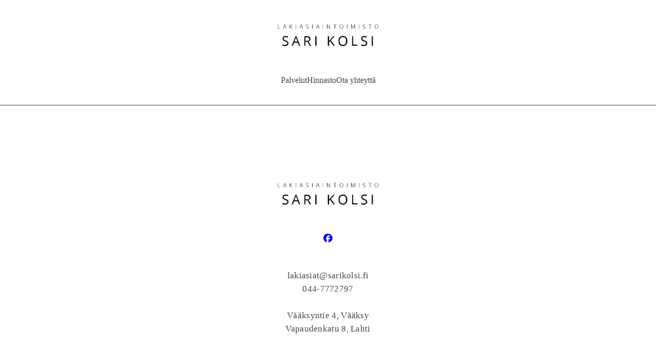

--- FILE ---
content_type: text/html
request_url: https://www.sarikolsi.fi/blogi
body_size: 203
content:
<!doctype html><html lang="en"><head><link href="https://fonts.googleapis.com/css2?family=Lancelot&display=swap" rel="stylesheet"><link rel="stylesheet" href="https://cdnjs.cloudflare.com/ajax/libs/font-awesome/6.5.0/css/all.min.css"/><meta charset="utf-8"/><link rel="icon" href="/favicon.ico"/><meta name="viewport" content="width=device-width,initial-scale=1"/><meta name="theme-color" content="#000000"/><meta name="description" content="Web site created using create-react-app"/><link rel="apple-touch-icon" href="/logo192.png"/><link rel="manifest" href="/manifest.json"/><title>React App</title><script defer="defer" src="/static/js/main.c4653a2a.js"></script><link href="/static/css/main.d89bbd69.css" rel="stylesheet"></head><body><noscript>You need to enable JavaScript to run this app.</noscript><div id="root"></div></body></html>

--- FILE ---
content_type: text/css
request_url: https://www.sarikolsi.fi/static/css/main.d89bbd69.css
body_size: 1184
content:
#root,.App,body,html{display:flex;flex-direction:column;height:100%;margin:0}body{font-family:Arial,sans-serif;margin:0}.footer{background-color:#d8d8d8;padding:20px 0}.navbar{background-color:#c3c3c3}.nav-list{display:flex;gap:2rem;justify-content:center;list-style:none;margin:0;padding:0}.nav-list a{color:#fff;font-weight:700;text-decoration:none}.nav-list a:hover{text-decoration:underline}.footer{background-color:#909090}.navbar{color:#fff;padding:1rem;text-align:center}.image-section{border-radius:12px;height:20%;width:auto}.section{background-color:#fff;display:flex;flex:1 1;justify-content:center;padding:60px 0;width:100%}.first_image img{border-radius:12px;display:block;height:500px;object-fit:cover;width:100%}.content-grid{grid-gap:30px;display:grid;gap:30px;margin:0 auto;max-width:1200px;width:90%}.palvelut{grid-template-columns:repeat(2,1fr)}.hinnasto{grid-template-columns:repeat(1,1fr)}@media (max-width:768px){.content-grid{align-items:stretch;gap:40px;grid-template-columns:1fr 1fr;grid-template-columns:1fr}}.box{background:#f9f9f9;border-radius:10px;box-shadow:0 4px 8px #0000001a;padding:2rem;text-align:center}.box:hover{transform:translateY(-4px)}.text-box{align-items:center;background-color:#f5f5f5;border-radius:12px;box-sizing:border-box;display:flex;flex-direction:column;height:100%;justify-content:center;padding:20px;text-align:center}.text-box h2{color:#333;font-size:1.5rem;margin-bottom:16px}.text-box p{color:#555;line-height:1.6}.image-box{background-color:#1a0f0f;border-radius:12px;box-sizing:border-box;height:100%;padding:0}.image-box img{border-radius:12px;object-fit:contain;width:100%}.navbar{align-items:center;background-color:#fff;border-bottom:.5px solid #444;display:flex;flex-direction:column;justify-content:center;padding:1rem 2rem}.navbar-logo img{height:100px}.nav-links{display:flex;gap:5rem;list-style:none;margin:2;padding:0}.nav-links a{color:#444;font-family:Playfair Display,serif;font-size:medium;font-weight:300;line-height:1.6;text-decoration:none}.nav-links a:hover{text-decoration:underline}.footer{background-color:#fff;color:#fff;padding:1rem 0;text-align:center}.footer-logo img{height:100px;margin-bottom:1rem}.footer-text{color:#444;display:flex;font-family:Playfair Display,serif;font-weight:300;justify-content:center;line-height:1.6;padding:30px 0;text-align:center}.facebook-link{color:#444;display:inline-block;margin-top:10px;opacity:.8;text-decoration:none}.facebook-link:hover{opacity:1;text-decoration:underline}*,:after,:before{box-sizing:border-box}.image-box,.text-box{background-color:#e8eaea;overflow:hidden;text-align:center}.text-box h2{color:#444;font-size:1.3rem;margin-bottom:10px}.text-box p{font-size:1rem;line-height:1.8;margin-left:30px;margin-right:30px}.image-box img{height:100%;max-width:1250px;object-fit:cover}.image-div{margin:0 auto;max-width:1250px;padding:20px;width:100%}.image-div img{border-radius:12px;display:block;height:auto;max-height:400px;width:100%}.image-text h2{color:#444;font-size:1.8rem;font-weight:400;line-height:1.6;margin:0}@media (max-width:768px){.content-grid{grid-template-columns:1fr}.image-box img{height:auto;max-width:768px;object-fit:cover;width:100%}.text-box p{line-height:1.5;margin-left:8px;margin-right:8px}}.hinnasto h1{color:#444;font-size:2rem;font-size:1.5rem;font-weight:400;line-height:1;margin-bottom:1rem;text-align:center}.hinnasto-list{display:flex;flex-direction:column;gap:20px;margin:0 auto;max-width:800px;width:80%}.hinnasto-item{align-items:center;background-color:#e8eaea;border-radius:12px;box-shadow:0 4px 6px #0000001a;display:flex;padding:10px 20px}.hinnasto-item img{height:60px;margin-right:20px;object-fit:contain;width:60px}.hinnasto-item p{color:#444;font-size:1rem}.contact-page{display:flex;flex-direction:row;gap:30px;margin:0 auto;max-width:1200px;width:90%}.contact{background-color:#e8eaea;border-radius:12px;display:flex;flex:1 1;flex-direction:column;justify-content:center;margin-right:20px;padding:3rem 4rem}.contact h1{font-size:1.5rem;font-weight:400;margin-bottom:1rem}.contact h1,.contact-info p{color:#444;line-height:1.6;text-align:center}.contact-info p{font-weight:300;margin:.3rem 0}.contact-form{margin-top:2rem}.form-row{display:flex;gap:2rem}.form-group{display:flex;flex:1 1;flex-direction:column;margin-bottom:1.5rem}.form-group label{color:#333;font-size:.95rem;margin-bottom:.3rem}.form-group input,.form-group textarea{background:#0000;border:none;border-bottom:.6px solid #444;font-size:1rem;outline:none;padding:.4rem 0}.form-group textarea{height:120px;margin-top:1rem;resize:none}button{background:#0000;background-color:#dadada;border:none;border-radius:12px;color:#333;cursor:pointer;font-size:1rem;margin-top:1.5rem;padding:.7rem 2rem;transition:.3s}button:hover{background-color:#f9f9f9}.success-message{animation:fadeIn .5s ease-in-out;background-color:#dadada;border-radius:8px;color:#444;font-weight:500;margin-top:20px;padding:10px 15px;text-align:center}@keyframes fadeIn{0%{opacity:0;transform:translateY(-10px)}to{opacity:1;transform:translateY(0)}}@media (max-width:768px){.contact-page,.form-row{flex-direction:column}.form-row{gap:0}.contact{padding:2rem}}#root,body,html{height:100%;margin:0}.App{display:flex;flex-direction:column;min-height:100vh}.content{background-color:#fff;box-sizing:border-box;flex:1 1;padding:2rem}body,html{color:#333;font-family:Playfair Display,serif;font-size:1.05rem;line-height:1.6;margin:0;padding:0}h1,h2,h3,h4,h5,h6{color:#222;font-size:1.3rem;font-weight:400;letter-spacing:.5px}p{font-size:1rem;letter-spacing:.3px}
/*# sourceMappingURL=main.d89bbd69.css.map*/

--- FILE ---
content_type: application/javascript
request_url: https://www.sarikolsi.fi/static/js/main.c4653a2a.js
body_size: 75163
content:
/*! For license information please see main.c4653a2a.js.LICENSE.txt */
(()=>{var e={4:(e,t,n)=>{"use strict";var r=n(853),a=n(43),l=n(950);function o(e){var t="https://react.dev/errors/"+e;if(1<arguments.length){t+="?args[]="+encodeURIComponent(arguments[1]);for(var n=2;n<arguments.length;n++)t+="&args[]="+encodeURIComponent(arguments[n])}return"Minified React error #"+e+"; visit "+t+" for the full message or use the non-minified dev environment for full errors and additional helpful warnings."}function i(e){return!(!e||1!==e.nodeType&&9!==e.nodeType&&11!==e.nodeType)}function u(e){var t=e,n=e;if(e.alternate)for(;t.return;)t=t.return;else{e=t;do{0!==(4098&(t=e).flags)&&(n=t.return),e=t.return}while(e)}return 3===t.tag?n:null}function s(e){if(13===e.tag){var t=e.memoizedState;if(null===t&&(null!==(e=e.alternate)&&(t=e.memoizedState)),null!==t)return t.dehydrated}return null}function c(e){if(u(e)!==e)throw Error(o(188))}function f(e){var t=e.tag;if(5===t||26===t||27===t||6===t)return e;for(e=e.child;null!==e;){if(null!==(t=f(e)))return t;e=e.sibling}return null}var d=Object.assign,p=Symbol.for("react.element"),h=Symbol.for("react.transitional.element"),m=Symbol.for("react.portal"),v=Symbol.for("react.fragment"),g=Symbol.for("react.strict_mode"),y=Symbol.for("react.profiler"),b=Symbol.for("react.provider"),k=Symbol.for("react.consumer"),w=Symbol.for("react.context"),S=Symbol.for("react.forward_ref"),x=Symbol.for("react.suspense"),E=Symbol.for("react.suspense_list"),C=Symbol.for("react.memo"),P=Symbol.for("react.lazy");Symbol.for("react.scope");var _=Symbol.for("react.activity");Symbol.for("react.legacy_hidden"),Symbol.for("react.tracing_marker");var N=Symbol.for("react.memo_cache_sentinel");Symbol.for("react.view_transition");var T=Symbol.iterator;function L(e){return null===e||"object"!==typeof e?null:"function"===typeof(e=T&&e[T]||e["@@iterator"])?e:null}var j=Symbol.for("react.client.reference");function R(e){if(null==e)return null;if("function"===typeof e)return e.$$typeof===j?null:e.displayName||e.name||null;if("string"===typeof e)return e;switch(e){case v:return"Fragment";case y:return"Profiler";case g:return"StrictMode";case x:return"Suspense";case E:return"SuspenseList";case _:return"Activity"}if("object"===typeof e)switch(e.$$typeof){case m:return"Portal";case w:return(e.displayName||"Context")+".Provider";case k:return(e._context.displayName||"Context")+".Consumer";case S:var t=e.render;return(e=e.displayName)||(e=""!==(e=t.displayName||t.name||"")?"ForwardRef("+e+")":"ForwardRef"),e;case C:return null!==(t=e.displayName||null)?t:R(e.type)||"Memo";case P:t=e._payload,e=e._init;try{return R(e(t))}catch(n){}}return null}var z=Array.isArray,O=a.__CLIENT_INTERNALS_DO_NOT_USE_OR_WARN_USERS_THEY_CANNOT_UPGRADE,A=l.__DOM_INTERNALS_DO_NOT_USE_OR_WARN_USERS_THEY_CANNOT_UPGRADE,D={pending:!1,data:null,method:null,action:null},M=[],F=-1;function I(e){return{current:e}}function U(e){0>F||(e.current=M[F],M[F]=null,F--)}function H(e,t){F++,M[F]=e.current,e.current=t}var $=I(null),W=I(null),V=I(null),B=I(null);function q(e,t){switch(H(V,t),H(W,e),H($,null),t.nodeType){case 9:case 11:e=(e=t.documentElement)&&(e=e.namespaceURI)?af(e):0;break;default:if(e=t.tagName,t=t.namespaceURI)e=lf(t=af(t),e);else switch(e){case"svg":e=1;break;case"math":e=2;break;default:e=0}}U($),H($,e)}function Q(){U($),U(W),U(V)}function K(e){null!==e.memoizedState&&H(B,e);var t=$.current,n=lf(t,e.type);t!==n&&(H(W,e),H($,n))}function Y(e){W.current===e&&(U($),U(W)),B.current===e&&(U(B),Yf._currentValue=D)}var X=Object.prototype.hasOwnProperty,G=r.unstable_scheduleCallback,J=r.unstable_cancelCallback,Z=r.unstable_shouldYield,ee=r.unstable_requestPaint,te=r.unstable_now,ne=r.unstable_getCurrentPriorityLevel,re=r.unstable_ImmediatePriority,ae=r.unstable_UserBlockingPriority,le=r.unstable_NormalPriority,oe=r.unstable_LowPriority,ie=r.unstable_IdlePriority,ue=r.log,se=r.unstable_setDisableYieldValue,ce=null,fe=null;function de(e){if("function"===typeof ue&&se(e),fe&&"function"===typeof fe.setStrictMode)try{fe.setStrictMode(ce,e)}catch(t){}}var pe=Math.clz32?Math.clz32:function(e){return 0===(e>>>=0)?32:31-(he(e)/me|0)|0},he=Math.log,me=Math.LN2;var ve=256,ge=4194304;function ye(e){var t=42&e;if(0!==t)return t;switch(e&-e){case 1:return 1;case 2:return 2;case 4:return 4;case 8:return 8;case 16:return 16;case 32:return 32;case 64:return 64;case 128:return 128;case 256:case 512:case 1024:case 2048:case 4096:case 8192:case 16384:case 32768:case 65536:case 131072:case 262144:case 524288:case 1048576:case 2097152:return 4194048&e;case 4194304:case 8388608:case 16777216:case 33554432:return 62914560&e;case 67108864:return 67108864;case 134217728:return 134217728;case 268435456:return 268435456;case 536870912:return 536870912;case 1073741824:return 0;default:return e}}function be(e,t,n){var r=e.pendingLanes;if(0===r)return 0;var a=0,l=e.suspendedLanes,o=e.pingedLanes;e=e.warmLanes;var i=134217727&r;return 0!==i?0!==(r=i&~l)?a=ye(r):0!==(o&=i)?a=ye(o):n||0!==(n=i&~e)&&(a=ye(n)):0!==(i=r&~l)?a=ye(i):0!==o?a=ye(o):n||0!==(n=r&~e)&&(a=ye(n)),0===a?0:0!==t&&t!==a&&0===(t&l)&&((l=a&-a)>=(n=t&-t)||32===l&&0!==(4194048&n))?t:a}function ke(e,t){return 0===(e.pendingLanes&~(e.suspendedLanes&~e.pingedLanes)&t)}function we(e,t){switch(e){case 1:case 2:case 4:case 8:case 64:return t+250;case 16:case 32:case 128:case 256:case 512:case 1024:case 2048:case 4096:case 8192:case 16384:case 32768:case 65536:case 131072:case 262144:case 524288:case 1048576:case 2097152:return t+5e3;default:return-1}}function Se(){var e=ve;return 0===(4194048&(ve<<=1))&&(ve=256),e}function xe(){var e=ge;return 0===(62914560&(ge<<=1))&&(ge=4194304),e}function Ee(e){for(var t=[],n=0;31>n;n++)t.push(e);return t}function Ce(e,t){e.pendingLanes|=t,268435456!==t&&(e.suspendedLanes=0,e.pingedLanes=0,e.warmLanes=0)}function Pe(e,t,n){e.pendingLanes|=t,e.suspendedLanes&=~t;var r=31-pe(t);e.entangledLanes|=t,e.entanglements[r]=1073741824|e.entanglements[r]|4194090&n}function _e(e,t){var n=e.entangledLanes|=t;for(e=e.entanglements;n;){var r=31-pe(n),a=1<<r;a&t|e[r]&t&&(e[r]|=t),n&=~a}}function Ne(e){switch(e){case 2:e=1;break;case 8:e=4;break;case 32:e=16;break;case 256:case 512:case 1024:case 2048:case 4096:case 8192:case 16384:case 32768:case 65536:case 131072:case 262144:case 524288:case 1048576:case 2097152:case 4194304:case 8388608:case 16777216:case 33554432:e=128;break;case 268435456:e=134217728;break;default:e=0}return e}function Te(e){return 2<(e&=-e)?8<e?0!==(134217727&e)?32:268435456:8:2}function Le(){var e=A.p;return 0!==e?e:void 0===(e=window.event)?32:cd(e.type)}var je=Math.random().toString(36).slice(2),Re="__reactFiber$"+je,ze="__reactProps$"+je,Oe="__reactContainer$"+je,Ae="__reactEvents$"+je,De="__reactListeners$"+je,Me="__reactHandles$"+je,Fe="__reactResources$"+je,Ie="__reactMarker$"+je;function Ue(e){delete e[Re],delete e[ze],delete e[Ae],delete e[De],delete e[Me]}function He(e){var t=e[Re];if(t)return t;for(var n=e.parentNode;n;){if(t=n[Oe]||n[Re]){if(n=t.alternate,null!==t.child||null!==n&&null!==n.child)for(e=kf(e);null!==e;){if(n=e[Re])return n;e=kf(e)}return t}n=(e=n).parentNode}return null}function $e(e){if(e=e[Re]||e[Oe]){var t=e.tag;if(5===t||6===t||13===t||26===t||27===t||3===t)return e}return null}function We(e){var t=e.tag;if(5===t||26===t||27===t||6===t)return e.stateNode;throw Error(o(33))}function Ve(e){var t=e[Fe];return t||(t=e[Fe]={hoistableStyles:new Map,hoistableScripts:new Map}),t}function Be(e){e[Ie]=!0}var qe=new Set,Qe={};function Ke(e,t){Ye(e,t),Ye(e+"Capture",t)}function Ye(e,t){for(Qe[e]=t,e=0;e<t.length;e++)qe.add(t[e])}var Xe,Ge,Je=RegExp("^[:A-Z_a-z\\u00C0-\\u00D6\\u00D8-\\u00F6\\u00F8-\\u02FF\\u0370-\\u037D\\u037F-\\u1FFF\\u200C-\\u200D\\u2070-\\u218F\\u2C00-\\u2FEF\\u3001-\\uD7FF\\uF900-\\uFDCF\\uFDF0-\\uFFFD][:A-Z_a-z\\u00C0-\\u00D6\\u00D8-\\u00F6\\u00F8-\\u02FF\\u0370-\\u037D\\u037F-\\u1FFF\\u200C-\\u200D\\u2070-\\u218F\\u2C00-\\u2FEF\\u3001-\\uD7FF\\uF900-\\uFDCF\\uFDF0-\\uFFFD\\-.0-9\\u00B7\\u0300-\\u036F\\u203F-\\u2040]*$"),Ze={},et={};function tt(e,t,n){if(a=t,X.call(et,a)||!X.call(Ze,a)&&(Je.test(a)?et[a]=!0:(Ze[a]=!0,0)))if(null===n)e.removeAttribute(t);else{switch(typeof n){case"undefined":case"function":case"symbol":return void e.removeAttribute(t);case"boolean":var r=t.toLowerCase().slice(0,5);if("data-"!==r&&"aria-"!==r)return void e.removeAttribute(t)}e.setAttribute(t,""+n)}var a}function nt(e,t,n){if(null===n)e.removeAttribute(t);else{switch(typeof n){case"undefined":case"function":case"symbol":case"boolean":return void e.removeAttribute(t)}e.setAttribute(t,""+n)}}function rt(e,t,n,r){if(null===r)e.removeAttribute(n);else{switch(typeof r){case"undefined":case"function":case"symbol":case"boolean":return void e.removeAttribute(n)}e.setAttributeNS(t,n,""+r)}}function at(e){if(void 0===Xe)try{throw Error()}catch(n){var t=n.stack.trim().match(/\n( *(at )?)/);Xe=t&&t[1]||"",Ge=-1<n.stack.indexOf("\n    at")?" (<anonymous>)":-1<n.stack.indexOf("@")?"@unknown:0:0":""}return"\n"+Xe+e+Ge}var lt=!1;function ot(e,t){if(!e||lt)return"";lt=!0;var n=Error.prepareStackTrace;Error.prepareStackTrace=void 0;try{var r={DetermineComponentFrameRoot:function(){try{if(t){var n=function(){throw Error()};if(Object.defineProperty(n.prototype,"props",{set:function(){throw Error()}}),"object"===typeof Reflect&&Reflect.construct){try{Reflect.construct(n,[])}catch(a){var r=a}Reflect.construct(e,[],n)}else{try{n.call()}catch(l){r=l}e.call(n.prototype)}}else{try{throw Error()}catch(o){r=o}(n=e())&&"function"===typeof n.catch&&n.catch(function(){})}}catch(i){if(i&&r&&"string"===typeof i.stack)return[i.stack,r.stack]}return[null,null]}};r.DetermineComponentFrameRoot.displayName="DetermineComponentFrameRoot";var a=Object.getOwnPropertyDescriptor(r.DetermineComponentFrameRoot,"name");a&&a.configurable&&Object.defineProperty(r.DetermineComponentFrameRoot,"name",{value:"DetermineComponentFrameRoot"});var l=r.DetermineComponentFrameRoot(),o=l[0],i=l[1];if(o&&i){var u=o.split("\n"),s=i.split("\n");for(a=r=0;r<u.length&&!u[r].includes("DetermineComponentFrameRoot");)r++;for(;a<s.length&&!s[a].includes("DetermineComponentFrameRoot");)a++;if(r===u.length||a===s.length)for(r=u.length-1,a=s.length-1;1<=r&&0<=a&&u[r]!==s[a];)a--;for(;1<=r&&0<=a;r--,a--)if(u[r]!==s[a]){if(1!==r||1!==a)do{if(r--,0>--a||u[r]!==s[a]){var c="\n"+u[r].replace(" at new "," at ");return e.displayName&&c.includes("<anonymous>")&&(c=c.replace("<anonymous>",e.displayName)),c}}while(1<=r&&0<=a);break}}}finally{lt=!1,Error.prepareStackTrace=n}return(n=e?e.displayName||e.name:"")?at(n):""}function it(e){switch(e.tag){case 26:case 27:case 5:return at(e.type);case 16:return at("Lazy");case 13:return at("Suspense");case 19:return at("SuspenseList");case 0:case 15:return ot(e.type,!1);case 11:return ot(e.type.render,!1);case 1:return ot(e.type,!0);case 31:return at("Activity");default:return""}}function ut(e){try{var t="";do{t+=it(e),e=e.return}while(e);return t}catch(n){return"\nError generating stack: "+n.message+"\n"+n.stack}}function st(e){switch(typeof e){case"bigint":case"boolean":case"number":case"string":case"undefined":case"object":return e;default:return""}}function ct(e){var t=e.type;return(e=e.nodeName)&&"input"===e.toLowerCase()&&("checkbox"===t||"radio"===t)}function ft(e){e._valueTracker||(e._valueTracker=function(e){var t=ct(e)?"checked":"value",n=Object.getOwnPropertyDescriptor(e.constructor.prototype,t),r=""+e[t];if(!e.hasOwnProperty(t)&&"undefined"!==typeof n&&"function"===typeof n.get&&"function"===typeof n.set){var a=n.get,l=n.set;return Object.defineProperty(e,t,{configurable:!0,get:function(){return a.call(this)},set:function(e){r=""+e,l.call(this,e)}}),Object.defineProperty(e,t,{enumerable:n.enumerable}),{getValue:function(){return r},setValue:function(e){r=""+e},stopTracking:function(){e._valueTracker=null,delete e[t]}}}}(e))}function dt(e){if(!e)return!1;var t=e._valueTracker;if(!t)return!0;var n=t.getValue(),r="";return e&&(r=ct(e)?e.checked?"true":"false":e.value),(e=r)!==n&&(t.setValue(e),!0)}function pt(e){if("undefined"===typeof(e=e||("undefined"!==typeof document?document:void 0)))return null;try{return e.activeElement||e.body}catch(t){return e.body}}var ht=/[\n"\\]/g;function mt(e){return e.replace(ht,function(e){return"\\"+e.charCodeAt(0).toString(16)+" "})}function vt(e,t,n,r,a,l,o,i){e.name="",null!=o&&"function"!==typeof o&&"symbol"!==typeof o&&"boolean"!==typeof o?e.type=o:e.removeAttribute("type"),null!=t?"number"===o?(0===t&&""===e.value||e.value!=t)&&(e.value=""+st(t)):e.value!==""+st(t)&&(e.value=""+st(t)):"submit"!==o&&"reset"!==o||e.removeAttribute("value"),null!=t?yt(e,o,st(t)):null!=n?yt(e,o,st(n)):null!=r&&e.removeAttribute("value"),null==a&&null!=l&&(e.defaultChecked=!!l),null!=a&&(e.checked=a&&"function"!==typeof a&&"symbol"!==typeof a),null!=i&&"function"!==typeof i&&"symbol"!==typeof i&&"boolean"!==typeof i?e.name=""+st(i):e.removeAttribute("name")}function gt(e,t,n,r,a,l,o,i){if(null!=l&&"function"!==typeof l&&"symbol"!==typeof l&&"boolean"!==typeof l&&(e.type=l),null!=t||null!=n){if(!("submit"!==l&&"reset"!==l||void 0!==t&&null!==t))return;n=null!=n?""+st(n):"",t=null!=t?""+st(t):n,i||t===e.value||(e.value=t),e.defaultValue=t}r="function"!==typeof(r=null!=r?r:a)&&"symbol"!==typeof r&&!!r,e.checked=i?e.checked:!!r,e.defaultChecked=!!r,null!=o&&"function"!==typeof o&&"symbol"!==typeof o&&"boolean"!==typeof o&&(e.name=o)}function yt(e,t,n){"number"===t&&pt(e.ownerDocument)===e||e.defaultValue===""+n||(e.defaultValue=""+n)}function bt(e,t,n,r){if(e=e.options,t){t={};for(var a=0;a<n.length;a++)t["$"+n[a]]=!0;for(n=0;n<e.length;n++)a=t.hasOwnProperty("$"+e[n].value),e[n].selected!==a&&(e[n].selected=a),a&&r&&(e[n].defaultSelected=!0)}else{for(n=""+st(n),t=null,a=0;a<e.length;a++){if(e[a].value===n)return e[a].selected=!0,void(r&&(e[a].defaultSelected=!0));null!==t||e[a].disabled||(t=e[a])}null!==t&&(t.selected=!0)}}function kt(e,t,n){null==t||((t=""+st(t))!==e.value&&(e.value=t),null!=n)?e.defaultValue=null!=n?""+st(n):"":e.defaultValue!==t&&(e.defaultValue=t)}function wt(e,t,n,r){if(null==t){if(null!=r){if(null!=n)throw Error(o(92));if(z(r)){if(1<r.length)throw Error(o(93));r=r[0]}n=r}null==n&&(n=""),t=n}n=st(t),e.defaultValue=n,(r=e.textContent)===n&&""!==r&&null!==r&&(e.value=r)}function St(e,t){if(t){var n=e.firstChild;if(n&&n===e.lastChild&&3===n.nodeType)return void(n.nodeValue=t)}e.textContent=t}var xt=new Set("animationIterationCount aspectRatio borderImageOutset borderImageSlice borderImageWidth boxFlex boxFlexGroup boxOrdinalGroup columnCount columns flex flexGrow flexPositive flexShrink flexNegative flexOrder gridArea gridRow gridRowEnd gridRowSpan gridRowStart gridColumn gridColumnEnd gridColumnSpan gridColumnStart fontWeight lineClamp lineHeight opacity order orphans scale tabSize widows zIndex zoom fillOpacity floodOpacity stopOpacity strokeDasharray strokeDashoffset strokeMiterlimit strokeOpacity strokeWidth MozAnimationIterationCount MozBoxFlex MozBoxFlexGroup MozLineClamp msAnimationIterationCount msFlex msZoom msFlexGrow msFlexNegative msFlexOrder msFlexPositive msFlexShrink msGridColumn msGridColumnSpan msGridRow msGridRowSpan WebkitAnimationIterationCount WebkitBoxFlex WebKitBoxFlexGroup WebkitBoxOrdinalGroup WebkitColumnCount WebkitColumns WebkitFlex WebkitFlexGrow WebkitFlexPositive WebkitFlexShrink WebkitLineClamp".split(" "));function Et(e,t,n){var r=0===t.indexOf("--");null==n||"boolean"===typeof n||""===n?r?e.setProperty(t,""):"float"===t?e.cssFloat="":e[t]="":r?e.setProperty(t,n):"number"!==typeof n||0===n||xt.has(t)?"float"===t?e.cssFloat=n:e[t]=(""+n).trim():e[t]=n+"px"}function Ct(e,t,n){if(null!=t&&"object"!==typeof t)throw Error(o(62));if(e=e.style,null!=n){for(var r in n)!n.hasOwnProperty(r)||null!=t&&t.hasOwnProperty(r)||(0===r.indexOf("--")?e.setProperty(r,""):"float"===r?e.cssFloat="":e[r]="");for(var a in t)r=t[a],t.hasOwnProperty(a)&&n[a]!==r&&Et(e,a,r)}else for(var l in t)t.hasOwnProperty(l)&&Et(e,l,t[l])}function Pt(e){if(-1===e.indexOf("-"))return!1;switch(e){case"annotation-xml":case"color-profile":case"font-face":case"font-face-src":case"font-face-uri":case"font-face-format":case"font-face-name":case"missing-glyph":return!1;default:return!0}}var _t=new Map([["acceptCharset","accept-charset"],["htmlFor","for"],["httpEquiv","http-equiv"],["crossOrigin","crossorigin"],["accentHeight","accent-height"],["alignmentBaseline","alignment-baseline"],["arabicForm","arabic-form"],["baselineShift","baseline-shift"],["capHeight","cap-height"],["clipPath","clip-path"],["clipRule","clip-rule"],["colorInterpolation","color-interpolation"],["colorInterpolationFilters","color-interpolation-filters"],["colorProfile","color-profile"],["colorRendering","color-rendering"],["dominantBaseline","dominant-baseline"],["enableBackground","enable-background"],["fillOpacity","fill-opacity"],["fillRule","fill-rule"],["floodColor","flood-color"],["floodOpacity","flood-opacity"],["fontFamily","font-family"],["fontSize","font-size"],["fontSizeAdjust","font-size-adjust"],["fontStretch","font-stretch"],["fontStyle","font-style"],["fontVariant","font-variant"],["fontWeight","font-weight"],["glyphName","glyph-name"],["glyphOrientationHorizontal","glyph-orientation-horizontal"],["glyphOrientationVertical","glyph-orientation-vertical"],["horizAdvX","horiz-adv-x"],["horizOriginX","horiz-origin-x"],["imageRendering","image-rendering"],["letterSpacing","letter-spacing"],["lightingColor","lighting-color"],["markerEnd","marker-end"],["markerMid","marker-mid"],["markerStart","marker-start"],["overlinePosition","overline-position"],["overlineThickness","overline-thickness"],["paintOrder","paint-order"],["panose-1","panose-1"],["pointerEvents","pointer-events"],["renderingIntent","rendering-intent"],["shapeRendering","shape-rendering"],["stopColor","stop-color"],["stopOpacity","stop-opacity"],["strikethroughPosition","strikethrough-position"],["strikethroughThickness","strikethrough-thickness"],["strokeDasharray","stroke-dasharray"],["strokeDashoffset","stroke-dashoffset"],["strokeLinecap","stroke-linecap"],["strokeLinejoin","stroke-linejoin"],["strokeMiterlimit","stroke-miterlimit"],["strokeOpacity","stroke-opacity"],["strokeWidth","stroke-width"],["textAnchor","text-anchor"],["textDecoration","text-decoration"],["textRendering","text-rendering"],["transformOrigin","transform-origin"],["underlinePosition","underline-position"],["underlineThickness","underline-thickness"],["unicodeBidi","unicode-bidi"],["unicodeRange","unicode-range"],["unitsPerEm","units-per-em"],["vAlphabetic","v-alphabetic"],["vHanging","v-hanging"],["vIdeographic","v-ideographic"],["vMathematical","v-mathematical"],["vectorEffect","vector-effect"],["vertAdvY","vert-adv-y"],["vertOriginX","vert-origin-x"],["vertOriginY","vert-origin-y"],["wordSpacing","word-spacing"],["writingMode","writing-mode"],["xmlnsXlink","xmlns:xlink"],["xHeight","x-height"]]),Nt=/^[\u0000-\u001F ]*j[\r\n\t]*a[\r\n\t]*v[\r\n\t]*a[\r\n\t]*s[\r\n\t]*c[\r\n\t]*r[\r\n\t]*i[\r\n\t]*p[\r\n\t]*t[\r\n\t]*:/i;function Tt(e){return Nt.test(""+e)?"javascript:throw new Error('React has blocked a javascript: URL as a security precaution.')":e}var Lt=null;function jt(e){return(e=e.target||e.srcElement||window).correspondingUseElement&&(e=e.correspondingUseElement),3===e.nodeType?e.parentNode:e}var Rt=null,zt=null;function Ot(e){var t=$e(e);if(t&&(e=t.stateNode)){var n=e[ze]||null;e:switch(e=t.stateNode,t.type){case"input":if(vt(e,n.value,n.defaultValue,n.defaultValue,n.checked,n.defaultChecked,n.type,n.name),t=n.name,"radio"===n.type&&null!=t){for(n=e;n.parentNode;)n=n.parentNode;for(n=n.querySelectorAll('input[name="'+mt(""+t)+'"][type="radio"]'),t=0;t<n.length;t++){var r=n[t];if(r!==e&&r.form===e.form){var a=r[ze]||null;if(!a)throw Error(o(90));vt(r,a.value,a.defaultValue,a.defaultValue,a.checked,a.defaultChecked,a.type,a.name)}}for(t=0;t<n.length;t++)(r=n[t]).form===e.form&&dt(r)}break e;case"textarea":kt(e,n.value,n.defaultValue);break e;case"select":null!=(t=n.value)&&bt(e,!!n.multiple,t,!1)}}}var At=!1;function Dt(e,t,n){if(At)return e(t,n);At=!0;try{return e(t)}finally{if(At=!1,(null!==Rt||null!==zt)&&(Hs(),Rt&&(t=Rt,e=zt,zt=Rt=null,Ot(t),e)))for(t=0;t<e.length;t++)Ot(e[t])}}function Mt(e,t){var n=e.stateNode;if(null===n)return null;var r=n[ze]||null;if(null===r)return null;n=r[t];e:switch(t){case"onClick":case"onClickCapture":case"onDoubleClick":case"onDoubleClickCapture":case"onMouseDown":case"onMouseDownCapture":case"onMouseMove":case"onMouseMoveCapture":case"onMouseUp":case"onMouseUpCapture":case"onMouseEnter":(r=!r.disabled)||(r=!("button"===(e=e.type)||"input"===e||"select"===e||"textarea"===e)),e=!r;break e;default:e=!1}if(e)return null;if(n&&"function"!==typeof n)throw Error(o(231,t,typeof n));return n}var Ft=!("undefined"===typeof window||"undefined"===typeof window.document||"undefined"===typeof window.document.createElement),It=!1;if(Ft)try{var Ut={};Object.defineProperty(Ut,"passive",{get:function(){It=!0}}),window.addEventListener("test",Ut,Ut),window.removeEventListener("test",Ut,Ut)}catch(Od){It=!1}var Ht=null,$t=null,Wt=null;function Vt(){if(Wt)return Wt;var e,t,n=$t,r=n.length,a="value"in Ht?Ht.value:Ht.textContent,l=a.length;for(e=0;e<r&&n[e]===a[e];e++);var o=r-e;for(t=1;t<=o&&n[r-t]===a[l-t];t++);return Wt=a.slice(e,1<t?1-t:void 0)}function Bt(e){var t=e.keyCode;return"charCode"in e?0===(e=e.charCode)&&13===t&&(e=13):e=t,10===e&&(e=13),32<=e||13===e?e:0}function qt(){return!0}function Qt(){return!1}function Kt(e){function t(t,n,r,a,l){for(var o in this._reactName=t,this._targetInst=r,this.type=n,this.nativeEvent=a,this.target=l,this.currentTarget=null,e)e.hasOwnProperty(o)&&(t=e[o],this[o]=t?t(a):a[o]);return this.isDefaultPrevented=(null!=a.defaultPrevented?a.defaultPrevented:!1===a.returnValue)?qt:Qt,this.isPropagationStopped=Qt,this}return d(t.prototype,{preventDefault:function(){this.defaultPrevented=!0;var e=this.nativeEvent;e&&(e.preventDefault?e.preventDefault():"unknown"!==typeof e.returnValue&&(e.returnValue=!1),this.isDefaultPrevented=qt)},stopPropagation:function(){var e=this.nativeEvent;e&&(e.stopPropagation?e.stopPropagation():"unknown"!==typeof e.cancelBubble&&(e.cancelBubble=!0),this.isPropagationStopped=qt)},persist:function(){},isPersistent:qt}),t}var Yt,Xt,Gt,Jt={eventPhase:0,bubbles:0,cancelable:0,timeStamp:function(e){return e.timeStamp||Date.now()},defaultPrevented:0,isTrusted:0},Zt=Kt(Jt),en=d({},Jt,{view:0,detail:0}),tn=Kt(en),nn=d({},en,{screenX:0,screenY:0,clientX:0,clientY:0,pageX:0,pageY:0,ctrlKey:0,shiftKey:0,altKey:0,metaKey:0,getModifierState:hn,button:0,buttons:0,relatedTarget:function(e){return void 0===e.relatedTarget?e.fromElement===e.srcElement?e.toElement:e.fromElement:e.relatedTarget},movementX:function(e){return"movementX"in e?e.movementX:(e!==Gt&&(Gt&&"mousemove"===e.type?(Yt=e.screenX-Gt.screenX,Xt=e.screenY-Gt.screenY):Xt=Yt=0,Gt=e),Yt)},movementY:function(e){return"movementY"in e?e.movementY:Xt}}),rn=Kt(nn),an=Kt(d({},nn,{dataTransfer:0})),ln=Kt(d({},en,{relatedTarget:0})),on=Kt(d({},Jt,{animationName:0,elapsedTime:0,pseudoElement:0})),un=Kt(d({},Jt,{clipboardData:function(e){return"clipboardData"in e?e.clipboardData:window.clipboardData}})),sn=Kt(d({},Jt,{data:0})),cn={Esc:"Escape",Spacebar:" ",Left:"ArrowLeft",Up:"ArrowUp",Right:"ArrowRight",Down:"ArrowDown",Del:"Delete",Win:"OS",Menu:"ContextMenu",Apps:"ContextMenu",Scroll:"ScrollLock",MozPrintableKey:"Unidentified"},fn={8:"Backspace",9:"Tab",12:"Clear",13:"Enter",16:"Shift",17:"Control",18:"Alt",19:"Pause",20:"CapsLock",27:"Escape",32:" ",33:"PageUp",34:"PageDown",35:"End",36:"Home",37:"ArrowLeft",38:"ArrowUp",39:"ArrowRight",40:"ArrowDown",45:"Insert",46:"Delete",112:"F1",113:"F2",114:"F3",115:"F4",116:"F5",117:"F6",118:"F7",119:"F8",120:"F9",121:"F10",122:"F11",123:"F12",144:"NumLock",145:"ScrollLock",224:"Meta"},dn={Alt:"altKey",Control:"ctrlKey",Meta:"metaKey",Shift:"shiftKey"};function pn(e){var t=this.nativeEvent;return t.getModifierState?t.getModifierState(e):!!(e=dn[e])&&!!t[e]}function hn(){return pn}var mn=Kt(d({},en,{key:function(e){if(e.key){var t=cn[e.key]||e.key;if("Unidentified"!==t)return t}return"keypress"===e.type?13===(e=Bt(e))?"Enter":String.fromCharCode(e):"keydown"===e.type||"keyup"===e.type?fn[e.keyCode]||"Unidentified":""},code:0,location:0,ctrlKey:0,shiftKey:0,altKey:0,metaKey:0,repeat:0,locale:0,getModifierState:hn,charCode:function(e){return"keypress"===e.type?Bt(e):0},keyCode:function(e){return"keydown"===e.type||"keyup"===e.type?e.keyCode:0},which:function(e){return"keypress"===e.type?Bt(e):"keydown"===e.type||"keyup"===e.type?e.keyCode:0}})),vn=Kt(d({},nn,{pointerId:0,width:0,height:0,pressure:0,tangentialPressure:0,tiltX:0,tiltY:0,twist:0,pointerType:0,isPrimary:0})),gn=Kt(d({},en,{touches:0,targetTouches:0,changedTouches:0,altKey:0,metaKey:0,ctrlKey:0,shiftKey:0,getModifierState:hn})),yn=Kt(d({},Jt,{propertyName:0,elapsedTime:0,pseudoElement:0})),bn=Kt(d({},nn,{deltaX:function(e){return"deltaX"in e?e.deltaX:"wheelDeltaX"in e?-e.wheelDeltaX:0},deltaY:function(e){return"deltaY"in e?e.deltaY:"wheelDeltaY"in e?-e.wheelDeltaY:"wheelDelta"in e?-e.wheelDelta:0},deltaZ:0,deltaMode:0})),kn=Kt(d({},Jt,{newState:0,oldState:0})),wn=[9,13,27,32],Sn=Ft&&"CompositionEvent"in window,xn=null;Ft&&"documentMode"in document&&(xn=document.documentMode);var En=Ft&&"TextEvent"in window&&!xn,Cn=Ft&&(!Sn||xn&&8<xn&&11>=xn),Pn=String.fromCharCode(32),_n=!1;function Nn(e,t){switch(e){case"keyup":return-1!==wn.indexOf(t.keyCode);case"keydown":return 229!==t.keyCode;case"keypress":case"mousedown":case"focusout":return!0;default:return!1}}function Tn(e){return"object"===typeof(e=e.detail)&&"data"in e?e.data:null}var Ln=!1;var jn={color:!0,date:!0,datetime:!0,"datetime-local":!0,email:!0,month:!0,number:!0,password:!0,range:!0,search:!0,tel:!0,text:!0,time:!0,url:!0,week:!0};function Rn(e){var t=e&&e.nodeName&&e.nodeName.toLowerCase();return"input"===t?!!jn[e.type]:"textarea"===t}function zn(e,t,n,r){Rt?zt?zt.push(r):zt=[r]:Rt=r,0<(t=Vc(t,"onChange")).length&&(n=new Zt("onChange","change",null,n,r),e.push({event:n,listeners:t}))}var On=null,An=null;function Dn(e){Dc(e,0)}function Mn(e){if(dt(We(e)))return e}function Fn(e,t){if("change"===e)return t}var In=!1;if(Ft){var Un;if(Ft){var Hn="oninput"in document;if(!Hn){var $n=document.createElement("div");$n.setAttribute("oninput","return;"),Hn="function"===typeof $n.oninput}Un=Hn}else Un=!1;In=Un&&(!document.documentMode||9<document.documentMode)}function Wn(){On&&(On.detachEvent("onpropertychange",Vn),An=On=null)}function Vn(e){if("value"===e.propertyName&&Mn(An)){var t=[];zn(t,An,e,jt(e)),Dt(Dn,t)}}function Bn(e,t,n){"focusin"===e?(Wn(),An=n,(On=t).attachEvent("onpropertychange",Vn)):"focusout"===e&&Wn()}function qn(e){if("selectionchange"===e||"keyup"===e||"keydown"===e)return Mn(An)}function Qn(e,t){if("click"===e)return Mn(t)}function Kn(e,t){if("input"===e||"change"===e)return Mn(t)}var Yn="function"===typeof Object.is?Object.is:function(e,t){return e===t&&(0!==e||1/e===1/t)||e!==e&&t!==t};function Xn(e,t){if(Yn(e,t))return!0;if("object"!==typeof e||null===e||"object"!==typeof t||null===t)return!1;var n=Object.keys(e),r=Object.keys(t);if(n.length!==r.length)return!1;for(r=0;r<n.length;r++){var a=n[r];if(!X.call(t,a)||!Yn(e[a],t[a]))return!1}return!0}function Gn(e){for(;e&&e.firstChild;)e=e.firstChild;return e}function Jn(e,t){var n,r=Gn(e);for(e=0;r;){if(3===r.nodeType){if(n=e+r.textContent.length,e<=t&&n>=t)return{node:r,offset:t-e};e=n}e:{for(;r;){if(r.nextSibling){r=r.nextSibling;break e}r=r.parentNode}r=void 0}r=Gn(r)}}function Zn(e,t){return!(!e||!t)&&(e===t||(!e||3!==e.nodeType)&&(t&&3===t.nodeType?Zn(e,t.parentNode):"contains"in e?e.contains(t):!!e.compareDocumentPosition&&!!(16&e.compareDocumentPosition(t))))}function er(e){for(var t=pt((e=null!=e&&null!=e.ownerDocument&&null!=e.ownerDocument.defaultView?e.ownerDocument.defaultView:window).document);t instanceof e.HTMLIFrameElement;){try{var n="string"===typeof t.contentWindow.location.href}catch(r){n=!1}if(!n)break;t=pt((e=t.contentWindow).document)}return t}function tr(e){var t=e&&e.nodeName&&e.nodeName.toLowerCase();return t&&("input"===t&&("text"===e.type||"search"===e.type||"tel"===e.type||"url"===e.type||"password"===e.type)||"textarea"===t||"true"===e.contentEditable)}var nr=Ft&&"documentMode"in document&&11>=document.documentMode,rr=null,ar=null,lr=null,or=!1;function ir(e,t,n){var r=n.window===n?n.document:9===n.nodeType?n:n.ownerDocument;or||null==rr||rr!==pt(r)||("selectionStart"in(r=rr)&&tr(r)?r={start:r.selectionStart,end:r.selectionEnd}:r={anchorNode:(r=(r.ownerDocument&&r.ownerDocument.defaultView||window).getSelection()).anchorNode,anchorOffset:r.anchorOffset,focusNode:r.focusNode,focusOffset:r.focusOffset},lr&&Xn(lr,r)||(lr=r,0<(r=Vc(ar,"onSelect")).length&&(t=new Zt("onSelect","select",null,t,n),e.push({event:t,listeners:r}),t.target=rr)))}function ur(e,t){var n={};return n[e.toLowerCase()]=t.toLowerCase(),n["Webkit"+e]="webkit"+t,n["Moz"+e]="moz"+t,n}var sr={animationend:ur("Animation","AnimationEnd"),animationiteration:ur("Animation","AnimationIteration"),animationstart:ur("Animation","AnimationStart"),transitionrun:ur("Transition","TransitionRun"),transitionstart:ur("Transition","TransitionStart"),transitioncancel:ur("Transition","TransitionCancel"),transitionend:ur("Transition","TransitionEnd")},cr={},fr={};function dr(e){if(cr[e])return cr[e];if(!sr[e])return e;var t,n=sr[e];for(t in n)if(n.hasOwnProperty(t)&&t in fr)return cr[e]=n[t];return e}Ft&&(fr=document.createElement("div").style,"AnimationEvent"in window||(delete sr.animationend.animation,delete sr.animationiteration.animation,delete sr.animationstart.animation),"TransitionEvent"in window||delete sr.transitionend.transition);var pr=dr("animationend"),hr=dr("animationiteration"),mr=dr("animationstart"),vr=dr("transitionrun"),gr=dr("transitionstart"),yr=dr("transitioncancel"),br=dr("transitionend"),kr=new Map,wr="abort auxClick beforeToggle cancel canPlay canPlayThrough click close contextMenu copy cut drag dragEnd dragEnter dragExit dragLeave dragOver dragStart drop durationChange emptied encrypted ended error gotPointerCapture input invalid keyDown keyPress keyUp load loadedData loadedMetadata loadStart lostPointerCapture mouseDown mouseMove mouseOut mouseOver mouseUp paste pause play playing pointerCancel pointerDown pointerMove pointerOut pointerOver pointerUp progress rateChange reset resize seeked seeking stalled submit suspend timeUpdate touchCancel touchEnd touchStart volumeChange scroll toggle touchMove waiting wheel".split(" ");function Sr(e,t){kr.set(e,t),Ke(t,[e])}wr.push("scrollEnd");var xr=new WeakMap;function Er(e,t){if("object"===typeof e&&null!==e){var n=xr.get(e);return void 0!==n?n:(t={value:e,source:t,stack:ut(t)},xr.set(e,t),t)}return{value:e,source:t,stack:ut(t)}}var Cr=[],Pr=0,_r=0;function Nr(){for(var e=Pr,t=_r=Pr=0;t<e;){var n=Cr[t];Cr[t++]=null;var r=Cr[t];Cr[t++]=null;var a=Cr[t];Cr[t++]=null;var l=Cr[t];if(Cr[t++]=null,null!==r&&null!==a){var o=r.pending;null===o?a.next=a:(a.next=o.next,o.next=a),r.pending=a}0!==l&&Rr(n,a,l)}}function Tr(e,t,n,r){Cr[Pr++]=e,Cr[Pr++]=t,Cr[Pr++]=n,Cr[Pr++]=r,_r|=r,e.lanes|=r,null!==(e=e.alternate)&&(e.lanes|=r)}function Lr(e,t,n,r){return Tr(e,t,n,r),zr(e)}function jr(e,t){return Tr(e,null,null,t),zr(e)}function Rr(e,t,n){e.lanes|=n;var r=e.alternate;null!==r&&(r.lanes|=n);for(var a=!1,l=e.return;null!==l;)l.childLanes|=n,null!==(r=l.alternate)&&(r.childLanes|=n),22===l.tag&&(null===(e=l.stateNode)||1&e._visibility||(a=!0)),e=l,l=l.return;return 3===e.tag?(l=e.stateNode,a&&null!==t&&(a=31-pe(n),null===(r=(e=l.hiddenUpdates)[a])?e[a]=[t]:r.push(t),t.lane=536870912|n),l):null}function zr(e){if(50<Rs)throw Rs=0,zs=null,Error(o(185));for(var t=e.return;null!==t;)t=(e=t).return;return 3===e.tag?e.stateNode:null}var Or={};function Ar(e,t,n,r){this.tag=e,this.key=n,this.sibling=this.child=this.return=this.stateNode=this.type=this.elementType=null,this.index=0,this.refCleanup=this.ref=null,this.pendingProps=t,this.dependencies=this.memoizedState=this.updateQueue=this.memoizedProps=null,this.mode=r,this.subtreeFlags=this.flags=0,this.deletions=null,this.childLanes=this.lanes=0,this.alternate=null}function Dr(e,t,n,r){return new Ar(e,t,n,r)}function Mr(e){return!(!(e=e.prototype)||!e.isReactComponent)}function Fr(e,t){var n=e.alternate;return null===n?((n=Dr(e.tag,t,e.key,e.mode)).elementType=e.elementType,n.type=e.type,n.stateNode=e.stateNode,n.alternate=e,e.alternate=n):(n.pendingProps=t,n.type=e.type,n.flags=0,n.subtreeFlags=0,n.deletions=null),n.flags=65011712&e.flags,n.childLanes=e.childLanes,n.lanes=e.lanes,n.child=e.child,n.memoizedProps=e.memoizedProps,n.memoizedState=e.memoizedState,n.updateQueue=e.updateQueue,t=e.dependencies,n.dependencies=null===t?null:{lanes:t.lanes,firstContext:t.firstContext},n.sibling=e.sibling,n.index=e.index,n.ref=e.ref,n.refCleanup=e.refCleanup,n}function Ir(e,t){e.flags&=65011714;var n=e.alternate;return null===n?(e.childLanes=0,e.lanes=t,e.child=null,e.subtreeFlags=0,e.memoizedProps=null,e.memoizedState=null,e.updateQueue=null,e.dependencies=null,e.stateNode=null):(e.childLanes=n.childLanes,e.lanes=n.lanes,e.child=n.child,e.subtreeFlags=0,e.deletions=null,e.memoizedProps=n.memoizedProps,e.memoizedState=n.memoizedState,e.updateQueue=n.updateQueue,e.type=n.type,t=n.dependencies,e.dependencies=null===t?null:{lanes:t.lanes,firstContext:t.firstContext}),e}function Ur(e,t,n,r,a,l){var i=0;if(r=e,"function"===typeof e)Mr(e)&&(i=1);else if("string"===typeof e)i=function(e,t,n){if(1===n||null!=t.itemProp)return!1;switch(e){case"meta":case"title":return!0;case"style":if("string"!==typeof t.precedence||"string"!==typeof t.href||""===t.href)break;return!0;case"link":if("string"!==typeof t.rel||"string"!==typeof t.href||""===t.href||t.onLoad||t.onError)break;return"stylesheet"!==t.rel||(e=t.disabled,"string"===typeof t.precedence&&null==e);case"script":if(t.async&&"function"!==typeof t.async&&"symbol"!==typeof t.async&&!t.onLoad&&!t.onError&&t.src&&"string"===typeof t.src)return!0}return!1}(e,n,$.current)?26:"html"===e||"head"===e||"body"===e?27:5;else e:switch(e){case _:return(e=Dr(31,n,t,a)).elementType=_,e.lanes=l,e;case v:return Hr(n.children,a,l,t);case g:i=8,a|=24;break;case y:return(e=Dr(12,n,t,2|a)).elementType=y,e.lanes=l,e;case x:return(e=Dr(13,n,t,a)).elementType=x,e.lanes=l,e;case E:return(e=Dr(19,n,t,a)).elementType=E,e.lanes=l,e;default:if("object"===typeof e&&null!==e)switch(e.$$typeof){case b:case w:i=10;break e;case k:i=9;break e;case S:i=11;break e;case C:i=14;break e;case P:i=16,r=null;break e}i=29,n=Error(o(130,null===e?"null":typeof e,"")),r=null}return(t=Dr(i,n,t,a)).elementType=e,t.type=r,t.lanes=l,t}function Hr(e,t,n,r){return(e=Dr(7,e,r,t)).lanes=n,e}function $r(e,t,n){return(e=Dr(6,e,null,t)).lanes=n,e}function Wr(e,t,n){return(t=Dr(4,null!==e.children?e.children:[],e.key,t)).lanes=n,t.stateNode={containerInfo:e.containerInfo,pendingChildren:null,implementation:e.implementation},t}var Vr=[],Br=0,qr=null,Qr=0,Kr=[],Yr=0,Xr=null,Gr=1,Jr="";function Zr(e,t){Vr[Br++]=Qr,Vr[Br++]=qr,qr=e,Qr=t}function ea(e,t,n){Kr[Yr++]=Gr,Kr[Yr++]=Jr,Kr[Yr++]=Xr,Xr=e;var r=Gr;e=Jr;var a=32-pe(r)-1;r&=~(1<<a),n+=1;var l=32-pe(t)+a;if(30<l){var o=a-a%5;l=(r&(1<<o)-1).toString(32),r>>=o,a-=o,Gr=1<<32-pe(t)+a|n<<a|r,Jr=l+e}else Gr=1<<l|n<<a|r,Jr=e}function ta(e){null!==e.return&&(Zr(e,1),ea(e,1,0))}function na(e){for(;e===qr;)qr=Vr[--Br],Vr[Br]=null,Qr=Vr[--Br],Vr[Br]=null;for(;e===Xr;)Xr=Kr[--Yr],Kr[Yr]=null,Jr=Kr[--Yr],Kr[Yr]=null,Gr=Kr[--Yr],Kr[Yr]=null}var ra=null,aa=null,la=!1,oa=null,ia=!1,ua=Error(o(519));function sa(e){throw ma(Er(Error(o(418,"")),e)),ua}function ca(e){var t=e.stateNode,n=e.type,r=e.memoizedProps;switch(t[Re]=e,t[ze]=r,n){case"dialog":Mc("cancel",t),Mc("close",t);break;case"iframe":case"object":case"embed":Mc("load",t);break;case"video":case"audio":for(n=0;n<Oc.length;n++)Mc(Oc[n],t);break;case"source":Mc("error",t);break;case"img":case"image":case"link":Mc("error",t),Mc("load",t);break;case"details":Mc("toggle",t);break;case"input":Mc("invalid",t),gt(t,r.value,r.defaultValue,r.checked,r.defaultChecked,r.type,r.name,!0),ft(t);break;case"select":Mc("invalid",t);break;case"textarea":Mc("invalid",t),wt(t,r.value,r.defaultValue,r.children),ft(t)}"string"!==typeof(n=r.children)&&"number"!==typeof n&&"bigint"!==typeof n||t.textContent===""+n||!0===r.suppressHydrationWarning||Xc(t.textContent,n)?(null!=r.popover&&(Mc("beforetoggle",t),Mc("toggle",t)),null!=r.onScroll&&Mc("scroll",t),null!=r.onScrollEnd&&Mc("scrollend",t),null!=r.onClick&&(t.onclick=Gc),t=!0):t=!1,t||sa(e)}function fa(e){for(ra=e.return;ra;)switch(ra.tag){case 5:case 13:return void(ia=!1);case 27:case 3:return void(ia=!0);default:ra=ra.return}}function da(e){if(e!==ra)return!1;if(!la)return fa(e),la=!0,!1;var t,n=e.tag;if((t=3!==n&&27!==n)&&((t=5===n)&&(t=!("form"!==(t=e.type)&&"button"!==t)||of(e.type,e.memoizedProps)),t=!t),t&&aa&&sa(e),fa(e),13===n){if(!(e=null!==(e=e.memoizedState)?e.dehydrated:null))throw Error(o(317));e:{for(e=e.nextSibling,n=0;e;){if(8===e.nodeType)if("/$"===(t=e.data)){if(0===n){aa=yf(e.nextSibling);break e}n--}else"$"!==t&&"$!"!==t&&"$?"!==t||n++;e=e.nextSibling}aa=null}}else 27===n?(n=aa,hf(e.type)?(e=bf,bf=null,aa=e):aa=n):aa=ra?yf(e.stateNode.nextSibling):null;return!0}function pa(){aa=ra=null,la=!1}function ha(){var e=oa;return null!==e&&(null===bs?bs=e:bs.push.apply(bs,e),oa=null),e}function ma(e){null===oa?oa=[e]:oa.push(e)}var va=I(null),ga=null,ya=null;function ba(e,t,n){H(va,t._currentValue),t._currentValue=n}function ka(e){e._currentValue=va.current,U(va)}function wa(e,t,n){for(;null!==e;){var r=e.alternate;if((e.childLanes&t)!==t?(e.childLanes|=t,null!==r&&(r.childLanes|=t)):null!==r&&(r.childLanes&t)!==t&&(r.childLanes|=t),e===n)break;e=e.return}}function Sa(e,t,n,r){var a=e.child;for(null!==a&&(a.return=e);null!==a;){var l=a.dependencies;if(null!==l){var i=a.child;l=l.firstContext;e:for(;null!==l;){var u=l;l=a;for(var s=0;s<t.length;s++)if(u.context===t[s]){l.lanes|=n,null!==(u=l.alternate)&&(u.lanes|=n),wa(l.return,n,e),r||(i=null);break e}l=u.next}}else if(18===a.tag){if(null===(i=a.return))throw Error(o(341));i.lanes|=n,null!==(l=i.alternate)&&(l.lanes|=n),wa(i,n,e),i=null}else i=a.child;if(null!==i)i.return=a;else for(i=a;null!==i;){if(i===e){i=null;break}if(null!==(a=i.sibling)){a.return=i.return,i=a;break}i=i.return}a=i}}function xa(e,t,n,r){e=null;for(var a=t,l=!1;null!==a;){if(!l)if(0!==(524288&a.flags))l=!0;else if(0!==(262144&a.flags))break;if(10===a.tag){var i=a.alternate;if(null===i)throw Error(o(387));if(null!==(i=i.memoizedProps)){var u=a.type;Yn(a.pendingProps.value,i.value)||(null!==e?e.push(u):e=[u])}}else if(a===B.current){if(null===(i=a.alternate))throw Error(o(387));i.memoizedState.memoizedState!==a.memoizedState.memoizedState&&(null!==e?e.push(Yf):e=[Yf])}a=a.return}null!==e&&Sa(t,e,n,r),t.flags|=262144}function Ea(e){for(e=e.firstContext;null!==e;){if(!Yn(e.context._currentValue,e.memoizedValue))return!0;e=e.next}return!1}function Ca(e){ga=e,ya=null,null!==(e=e.dependencies)&&(e.firstContext=null)}function Pa(e){return Na(ga,e)}function _a(e,t){return null===ga&&Ca(e),Na(e,t)}function Na(e,t){var n=t._currentValue;if(t={context:t,memoizedValue:n,next:null},null===ya){if(null===e)throw Error(o(308));ya=t,e.dependencies={lanes:0,firstContext:t},e.flags|=524288}else ya=ya.next=t;return n}var Ta="undefined"!==typeof AbortController?AbortController:function(){var e=[],t=this.signal={aborted:!1,addEventListener:function(t,n){e.push(n)}};this.abort=function(){t.aborted=!0,e.forEach(function(e){return e()})}},La=r.unstable_scheduleCallback,ja=r.unstable_NormalPriority,Ra={$$typeof:w,Consumer:null,Provider:null,_currentValue:null,_currentValue2:null,_threadCount:0};function za(){return{controller:new Ta,data:new Map,refCount:0}}function Oa(e){e.refCount--,0===e.refCount&&La(ja,function(){e.controller.abort()})}var Aa=null,Da=0,Ma=0,Fa=null;function Ia(){if(0===--Da&&null!==Aa){null!==Fa&&(Fa.status="fulfilled");var e=Aa;Aa=null,Ma=0,Fa=null;for(var t=0;t<e.length;t++)(0,e[t])()}}var Ua=O.S;O.S=function(e,t){"object"===typeof t&&null!==t&&"function"===typeof t.then&&function(e,t){if(null===Aa){var n=Aa=[];Da=0,Ma=Tc(),Fa={status:"pending",value:void 0,then:function(e){n.push(e)}}}Da++,t.then(Ia,Ia)}(0,t),null!==Ua&&Ua(e,t)};var Ha=I(null);function $a(){var e=Ha.current;return null!==e?e:rs.pooledCache}function Wa(e,t){H(Ha,null===t?Ha.current:t.pool)}function Va(){var e=$a();return null===e?null:{parent:Ra._currentValue,pool:e}}var Ba=Error(o(460)),qa=Error(o(474)),Qa=Error(o(542)),Ka={then:function(){}};function Ya(e){return"fulfilled"===(e=e.status)||"rejected"===e}function Xa(){}function Ga(e,t,n){switch(void 0===(n=e[n])?e.push(t):n!==t&&(t.then(Xa,Xa),t=n),t.status){case"fulfilled":return t.value;case"rejected":throw el(e=t.reason),e;default:if("string"===typeof t.status)t.then(Xa,Xa);else{if(null!==(e=rs)&&100<e.shellSuspendCounter)throw Error(o(482));(e=t).status="pending",e.then(function(e){if("pending"===t.status){var n=t;n.status="fulfilled",n.value=e}},function(e){if("pending"===t.status){var n=t;n.status="rejected",n.reason=e}})}switch(t.status){case"fulfilled":return t.value;case"rejected":throw el(e=t.reason),e}throw Ja=t,Ba}}var Ja=null;function Za(){if(null===Ja)throw Error(o(459));var e=Ja;return Ja=null,e}function el(e){if(e===Ba||e===Qa)throw Error(o(483))}var tl=!1;function nl(e){e.updateQueue={baseState:e.memoizedState,firstBaseUpdate:null,lastBaseUpdate:null,shared:{pending:null,lanes:0,hiddenCallbacks:null},callbacks:null}}function rl(e,t){e=e.updateQueue,t.updateQueue===e&&(t.updateQueue={baseState:e.baseState,firstBaseUpdate:e.firstBaseUpdate,lastBaseUpdate:e.lastBaseUpdate,shared:e.shared,callbacks:null})}function al(e){return{lane:e,tag:0,payload:null,callback:null,next:null}}function ll(e,t,n){var r=e.updateQueue;if(null===r)return null;if(r=r.shared,0!==(2&ns)){var a=r.pending;return null===a?t.next=t:(t.next=a.next,a.next=t),r.pending=t,t=zr(e),Rr(e,null,n),t}return Tr(e,r,t,n),zr(e)}function ol(e,t,n){if(null!==(t=t.updateQueue)&&(t=t.shared,0!==(4194048&n))){var r=t.lanes;n|=r&=e.pendingLanes,t.lanes=n,_e(e,n)}}function il(e,t){var n=e.updateQueue,r=e.alternate;if(null!==r&&n===(r=r.updateQueue)){var a=null,l=null;if(null!==(n=n.firstBaseUpdate)){do{var o={lane:n.lane,tag:n.tag,payload:n.payload,callback:null,next:null};null===l?a=l=o:l=l.next=o,n=n.next}while(null!==n);null===l?a=l=t:l=l.next=t}else a=l=t;return n={baseState:r.baseState,firstBaseUpdate:a,lastBaseUpdate:l,shared:r.shared,callbacks:r.callbacks},void(e.updateQueue=n)}null===(e=n.lastBaseUpdate)?n.firstBaseUpdate=t:e.next=t,n.lastBaseUpdate=t}var ul=!1;function sl(){if(ul){if(null!==Fa)throw Fa}}function cl(e,t,n,r){ul=!1;var a=e.updateQueue;tl=!1;var l=a.firstBaseUpdate,o=a.lastBaseUpdate,i=a.shared.pending;if(null!==i){a.shared.pending=null;var u=i,s=u.next;u.next=null,null===o?l=s:o.next=s,o=u;var c=e.alternate;null!==c&&((i=(c=c.updateQueue).lastBaseUpdate)!==o&&(null===i?c.firstBaseUpdate=s:i.next=s,c.lastBaseUpdate=u))}if(null!==l){var f=a.baseState;for(o=0,c=s=u=null,i=l;;){var p=-536870913&i.lane,h=p!==i.lane;if(h?(ls&p)===p:(r&p)===p){0!==p&&p===Ma&&(ul=!0),null!==c&&(c=c.next={lane:0,tag:i.tag,payload:i.payload,callback:null,next:null});e:{var m=e,v=i;p=t;var g=n;switch(v.tag){case 1:if("function"===typeof(m=v.payload)){f=m.call(g,f,p);break e}f=m;break e;case 3:m.flags=-65537&m.flags|128;case 0:if(null===(p="function"===typeof(m=v.payload)?m.call(g,f,p):m)||void 0===p)break e;f=d({},f,p);break e;case 2:tl=!0}}null!==(p=i.callback)&&(e.flags|=64,h&&(e.flags|=8192),null===(h=a.callbacks)?a.callbacks=[p]:h.push(p))}else h={lane:p,tag:i.tag,payload:i.payload,callback:i.callback,next:null},null===c?(s=c=h,u=f):c=c.next=h,o|=p;if(null===(i=i.next)){if(null===(i=a.shared.pending))break;i=(h=i).next,h.next=null,a.lastBaseUpdate=h,a.shared.pending=null}}null===c&&(u=f),a.baseState=u,a.firstBaseUpdate=s,a.lastBaseUpdate=c,null===l&&(a.shared.lanes=0),ps|=o,e.lanes=o,e.memoizedState=f}}function fl(e,t){if("function"!==typeof e)throw Error(o(191,e));e.call(t)}function dl(e,t){var n=e.callbacks;if(null!==n)for(e.callbacks=null,e=0;e<n.length;e++)fl(n[e],t)}var pl=I(null),hl=I(0);function ml(e,t){H(hl,e=fs),H(pl,t),fs=e|t.baseLanes}function vl(){H(hl,fs),H(pl,pl.current)}function gl(){fs=hl.current,U(pl),U(hl)}var yl=0,bl=null,kl=null,wl=null,Sl=!1,xl=!1,El=!1,Cl=0,Pl=0,_l=null,Nl=0;function Tl(){throw Error(o(321))}function Ll(e,t){if(null===t)return!1;for(var n=0;n<t.length&&n<e.length;n++)if(!Yn(e[n],t[n]))return!1;return!0}function jl(e,t,n,r,a,l){return yl=l,bl=t,t.memoizedState=null,t.updateQueue=null,t.lanes=0,O.H=null===e||null===e.memoizedState?qo:Qo,El=!1,l=n(r,a),El=!1,xl&&(l=zl(t,n,r,a)),Rl(e),l}function Rl(e){O.H=Bo;var t=null!==kl&&null!==kl.next;if(yl=0,wl=kl=bl=null,Sl=!1,Pl=0,_l=null,t)throw Error(o(300));null===e||_i||null!==(e=e.dependencies)&&Ea(e)&&(_i=!0)}function zl(e,t,n,r){bl=e;var a=0;do{if(xl&&(_l=null),Pl=0,xl=!1,25<=a)throw Error(o(301));if(a+=1,wl=kl=null,null!=e.updateQueue){var l=e.updateQueue;l.lastEffect=null,l.events=null,l.stores=null,null!=l.memoCache&&(l.memoCache.index=0)}O.H=Ko,l=t(n,r)}while(xl);return l}function Ol(){var e=O.H,t=e.useState()[0];return t="function"===typeof t.then?Ul(t):t,e=e.useState()[0],(null!==kl?kl.memoizedState:null)!==e&&(bl.flags|=1024),t}function Al(){var e=0!==Cl;return Cl=0,e}function Dl(e,t,n){t.updateQueue=e.updateQueue,t.flags&=-2053,e.lanes&=~n}function Ml(e){if(Sl){for(e=e.memoizedState;null!==e;){var t=e.queue;null!==t&&(t.pending=null),e=e.next}Sl=!1}yl=0,wl=kl=bl=null,xl=!1,Pl=Cl=0,_l=null}function Fl(){var e={memoizedState:null,baseState:null,baseQueue:null,queue:null,next:null};return null===wl?bl.memoizedState=wl=e:wl=wl.next=e,wl}function Il(){if(null===kl){var e=bl.alternate;e=null!==e?e.memoizedState:null}else e=kl.next;var t=null===wl?bl.memoizedState:wl.next;if(null!==t)wl=t,kl=e;else{if(null===e){if(null===bl.alternate)throw Error(o(467));throw Error(o(310))}e={memoizedState:(kl=e).memoizedState,baseState:kl.baseState,baseQueue:kl.baseQueue,queue:kl.queue,next:null},null===wl?bl.memoizedState=wl=e:wl=wl.next=e}return wl}function Ul(e){var t=Pl;return Pl+=1,null===_l&&(_l=[]),e=Ga(_l,e,t),t=bl,null===(null===wl?t.memoizedState:wl.next)&&(t=t.alternate,O.H=null===t||null===t.memoizedState?qo:Qo),e}function Hl(e){if(null!==e&&"object"===typeof e){if("function"===typeof e.then)return Ul(e);if(e.$$typeof===w)return Pa(e)}throw Error(o(438,String(e)))}function $l(e){var t=null,n=bl.updateQueue;if(null!==n&&(t=n.memoCache),null==t){var r=bl.alternate;null!==r&&(null!==(r=r.updateQueue)&&(null!=(r=r.memoCache)&&(t={data:r.data.map(function(e){return e.slice()}),index:0})))}if(null==t&&(t={data:[],index:0}),null===n&&(n={lastEffect:null,events:null,stores:null,memoCache:null},bl.updateQueue=n),n.memoCache=t,void 0===(n=t.data[t.index]))for(n=t.data[t.index]=Array(e),r=0;r<e;r++)n[r]=N;return t.index++,n}function Wl(e,t){return"function"===typeof t?t(e):t}function Vl(e){return Bl(Il(),kl,e)}function Bl(e,t,n){var r=e.queue;if(null===r)throw Error(o(311));r.lastRenderedReducer=n;var a=e.baseQueue,l=r.pending;if(null!==l){if(null!==a){var i=a.next;a.next=l.next,l.next=i}t.baseQueue=a=l,r.pending=null}if(l=e.baseState,null===a)e.memoizedState=l;else{var u=i=null,s=null,c=t=a.next,f=!1;do{var d=-536870913&c.lane;if(d!==c.lane?(ls&d)===d:(yl&d)===d){var p=c.revertLane;if(0===p)null!==s&&(s=s.next={lane:0,revertLane:0,action:c.action,hasEagerState:c.hasEagerState,eagerState:c.eagerState,next:null}),d===Ma&&(f=!0);else{if((yl&p)===p){c=c.next,p===Ma&&(f=!0);continue}d={lane:0,revertLane:c.revertLane,action:c.action,hasEagerState:c.hasEagerState,eagerState:c.eagerState,next:null},null===s?(u=s=d,i=l):s=s.next=d,bl.lanes|=p,ps|=p}d=c.action,El&&n(l,d),l=c.hasEagerState?c.eagerState:n(l,d)}else p={lane:d,revertLane:c.revertLane,action:c.action,hasEagerState:c.hasEagerState,eagerState:c.eagerState,next:null},null===s?(u=s=p,i=l):s=s.next=p,bl.lanes|=d,ps|=d;c=c.next}while(null!==c&&c!==t);if(null===s?i=l:s.next=u,!Yn(l,e.memoizedState)&&(_i=!0,f&&null!==(n=Fa)))throw n;e.memoizedState=l,e.baseState=i,e.baseQueue=s,r.lastRenderedState=l}return null===a&&(r.lanes=0),[e.memoizedState,r.dispatch]}function ql(e){var t=Il(),n=t.queue;if(null===n)throw Error(o(311));n.lastRenderedReducer=e;var r=n.dispatch,a=n.pending,l=t.memoizedState;if(null!==a){n.pending=null;var i=a=a.next;do{l=e(l,i.action),i=i.next}while(i!==a);Yn(l,t.memoizedState)||(_i=!0),t.memoizedState=l,null===t.baseQueue&&(t.baseState=l),n.lastRenderedState=l}return[l,r]}function Ql(e,t,n){var r=bl,a=Il(),l=la;if(l){if(void 0===n)throw Error(o(407));n=n()}else n=t();var i=!Yn((kl||a).memoizedState,n);if(i&&(a.memoizedState=n,_i=!0),a=a.queue,go(2048,8,Xl.bind(null,r,a,e),[e]),a.getSnapshot!==t||i||null!==wl&&1&wl.memoizedState.tag){if(r.flags|=2048,ho(9,{destroy:void 0,resource:void 0},Yl.bind(null,r,a,n,t),null),null===rs)throw Error(o(349));l||0!==(124&yl)||Kl(r,t,n)}return n}function Kl(e,t,n){e.flags|=16384,e={getSnapshot:t,value:n},null===(t=bl.updateQueue)?(t={lastEffect:null,events:null,stores:null,memoCache:null},bl.updateQueue=t,t.stores=[e]):null===(n=t.stores)?t.stores=[e]:n.push(e)}function Yl(e,t,n,r){t.value=n,t.getSnapshot=r,Gl(t)&&Jl(e)}function Xl(e,t,n){return n(function(){Gl(t)&&Jl(e)})}function Gl(e){var t=e.getSnapshot;e=e.value;try{var n=t();return!Yn(e,n)}catch(r){return!0}}function Jl(e){var t=jr(e,2);null!==t&&Ds(t,e,2)}function Zl(e){var t=Fl();if("function"===typeof e){var n=e;if(e=n(),El){de(!0);try{n()}finally{de(!1)}}}return t.memoizedState=t.baseState=e,t.queue={pending:null,lanes:0,dispatch:null,lastRenderedReducer:Wl,lastRenderedState:e},t}function eo(e,t,n,r){return e.baseState=n,Bl(e,kl,"function"===typeof r?r:Wl)}function to(e,t,n,r,a){if($o(e))throw Error(o(485));if(null!==(e=t.action)){var l={payload:a,action:e,next:null,isTransition:!0,status:"pending",value:null,reason:null,listeners:[],then:function(e){l.listeners.push(e)}};null!==O.T?n(!0):l.isTransition=!1,r(l),null===(n=t.pending)?(l.next=t.pending=l,no(t,l)):(l.next=n.next,t.pending=n.next=l)}}function no(e,t){var n=t.action,r=t.payload,a=e.state;if(t.isTransition){var l=O.T,o={};O.T=o;try{var i=n(a,r),u=O.S;null!==u&&u(o,i),ro(e,t,i)}catch(s){lo(e,t,s)}finally{O.T=l}}else try{ro(e,t,l=n(a,r))}catch(c){lo(e,t,c)}}function ro(e,t,n){null!==n&&"object"===typeof n&&"function"===typeof n.then?n.then(function(n){ao(e,t,n)},function(n){return lo(e,t,n)}):ao(e,t,n)}function ao(e,t,n){t.status="fulfilled",t.value=n,oo(t),e.state=n,null!==(t=e.pending)&&((n=t.next)===t?e.pending=null:(n=n.next,t.next=n,no(e,n)))}function lo(e,t,n){var r=e.pending;if(e.pending=null,null!==r){r=r.next;do{t.status="rejected",t.reason=n,oo(t),t=t.next}while(t!==r)}e.action=null}function oo(e){e=e.listeners;for(var t=0;t<e.length;t++)(0,e[t])()}function io(e,t){return t}function uo(e,t){if(la){var n=rs.formState;if(null!==n){e:{var r=bl;if(la){if(aa){t:{for(var a=aa,l=ia;8!==a.nodeType;){if(!l){a=null;break t}if(null===(a=yf(a.nextSibling))){a=null;break t}}a="F!"===(l=a.data)||"F"===l?a:null}if(a){aa=yf(a.nextSibling),r="F!"===a.data;break e}}sa(r)}r=!1}r&&(t=n[0])}}return(n=Fl()).memoizedState=n.baseState=t,r={pending:null,lanes:0,dispatch:null,lastRenderedReducer:io,lastRenderedState:t},n.queue=r,n=Io.bind(null,bl,r),r.dispatch=n,r=Zl(!1),l=Ho.bind(null,bl,!1,r.queue),a={state:t,dispatch:null,action:e,pending:null},(r=Fl()).queue=a,n=to.bind(null,bl,a,l,n),a.dispatch=n,r.memoizedState=e,[t,n,!1]}function so(e){return co(Il(),kl,e)}function co(e,t,n){if(t=Bl(e,t,io)[0],e=Vl(Wl)[0],"object"===typeof t&&null!==t&&"function"===typeof t.then)try{var r=Ul(t)}catch(o){if(o===Ba)throw Qa;throw o}else r=t;var a=(t=Il()).queue,l=a.dispatch;return n!==t.memoizedState&&(bl.flags|=2048,ho(9,{destroy:void 0,resource:void 0},fo.bind(null,a,n),null)),[r,l,e]}function fo(e,t){e.action=t}function po(e){var t=Il(),n=kl;if(null!==n)return co(t,n,e);Il(),t=t.memoizedState;var r=(n=Il()).queue.dispatch;return n.memoizedState=e,[t,r,!1]}function ho(e,t,n,r){return e={tag:e,create:n,deps:r,inst:t,next:null},null===(t=bl.updateQueue)&&(t={lastEffect:null,events:null,stores:null,memoCache:null},bl.updateQueue=t),null===(n=t.lastEffect)?t.lastEffect=e.next=e:(r=n.next,n.next=e,e.next=r,t.lastEffect=e),e}function mo(){return Il().memoizedState}function vo(e,t,n,r){var a=Fl();r=void 0===r?null:r,bl.flags|=e,a.memoizedState=ho(1|t,{destroy:void 0,resource:void 0},n,r)}function go(e,t,n,r){var a=Il();r=void 0===r?null:r;var l=a.memoizedState.inst;null!==kl&&null!==r&&Ll(r,kl.memoizedState.deps)?a.memoizedState=ho(t,l,n,r):(bl.flags|=e,a.memoizedState=ho(1|t,l,n,r))}function yo(e,t){vo(8390656,8,e,t)}function bo(e,t){go(2048,8,e,t)}function ko(e,t){return go(4,2,e,t)}function wo(e,t){return go(4,4,e,t)}function So(e,t){if("function"===typeof t){e=e();var n=t(e);return function(){"function"===typeof n?n():t(null)}}if(null!==t&&void 0!==t)return e=e(),t.current=e,function(){t.current=null}}function xo(e,t,n){n=null!==n&&void 0!==n?n.concat([e]):null,go(4,4,So.bind(null,t,e),n)}function Eo(){}function Co(e,t){var n=Il();t=void 0===t?null:t;var r=n.memoizedState;return null!==t&&Ll(t,r[1])?r[0]:(n.memoizedState=[e,t],e)}function Po(e,t){var n=Il();t=void 0===t?null:t;var r=n.memoizedState;if(null!==t&&Ll(t,r[1]))return r[0];if(r=e(),El){de(!0);try{e()}finally{de(!1)}}return n.memoizedState=[r,t],r}function _o(e,t,n){return void 0===n||0!==(1073741824&yl)?e.memoizedState=t:(e.memoizedState=n,e=As(),bl.lanes|=e,ps|=e,n)}function No(e,t,n,r){return Yn(n,t)?n:null!==pl.current?(e=_o(e,n,r),Yn(e,t)||(_i=!0),e):0===(42&yl)?(_i=!0,e.memoizedState=n):(e=As(),bl.lanes|=e,ps|=e,t)}function To(e,t,n,r,a){var l=A.p;A.p=0!==l&&8>l?l:8;var o=O.T,i={};O.T=i,Ho(e,!1,t,n);try{var u=a(),s=O.S;if(null!==s&&s(i,u),null!==u&&"object"===typeof u&&"function"===typeof u.then)Uo(e,t,function(e,t){var n=[],r={status:"pending",value:null,reason:null,then:function(e){n.push(e)}};return e.then(function(){r.status="fulfilled",r.value=t;for(var e=0;e<n.length;e++)(0,n[e])(t)},function(e){for(r.status="rejected",r.reason=e,e=0;e<n.length;e++)(0,n[e])(void 0)}),r}(u,r),Os());else Uo(e,t,r,Os())}catch(c){Uo(e,t,{then:function(){},status:"rejected",reason:c},Os())}finally{A.p=l,O.T=o}}function Lo(){}function jo(e,t,n,r){if(5!==e.tag)throw Error(o(476));var a=Ro(e).queue;To(e,a,t,D,null===n?Lo:function(){return zo(e),n(r)})}function Ro(e){var t=e.memoizedState;if(null!==t)return t;var n={};return(t={memoizedState:D,baseState:D,baseQueue:null,queue:{pending:null,lanes:0,dispatch:null,lastRenderedReducer:Wl,lastRenderedState:D},next:null}).next={memoizedState:n,baseState:n,baseQueue:null,queue:{pending:null,lanes:0,dispatch:null,lastRenderedReducer:Wl,lastRenderedState:n},next:null},e.memoizedState=t,null!==(e=e.alternate)&&(e.memoizedState=t),t}function zo(e){Uo(e,Ro(e).next.queue,{},Os())}function Oo(){return Pa(Yf)}function Ao(){return Il().memoizedState}function Do(){return Il().memoizedState}function Mo(e){for(var t=e.return;null!==t;){switch(t.tag){case 24:case 3:var n=Os(),r=ll(t,e=al(n),n);return null!==r&&(Ds(r,t,n),ol(r,t,n)),t={cache:za()},void(e.payload=t)}t=t.return}}function Fo(e,t,n){var r=Os();n={lane:r,revertLane:0,action:n,hasEagerState:!1,eagerState:null,next:null},$o(e)?Wo(t,n):null!==(n=Lr(e,t,n,r))&&(Ds(n,e,r),Vo(n,t,r))}function Io(e,t,n){Uo(e,t,n,Os())}function Uo(e,t,n,r){var a={lane:r,revertLane:0,action:n,hasEagerState:!1,eagerState:null,next:null};if($o(e))Wo(t,a);else{var l=e.alternate;if(0===e.lanes&&(null===l||0===l.lanes)&&null!==(l=t.lastRenderedReducer))try{var o=t.lastRenderedState,i=l(o,n);if(a.hasEagerState=!0,a.eagerState=i,Yn(i,o))return Tr(e,t,a,0),null===rs&&Nr(),!1}catch(u){}if(null!==(n=Lr(e,t,a,r)))return Ds(n,e,r),Vo(n,t,r),!0}return!1}function Ho(e,t,n,r){if(r={lane:2,revertLane:Tc(),action:r,hasEagerState:!1,eagerState:null,next:null},$o(e)){if(t)throw Error(o(479))}else null!==(t=Lr(e,n,r,2))&&Ds(t,e,2)}function $o(e){var t=e.alternate;return e===bl||null!==t&&t===bl}function Wo(e,t){xl=Sl=!0;var n=e.pending;null===n?t.next=t:(t.next=n.next,n.next=t),e.pending=t}function Vo(e,t,n){if(0!==(4194048&n)){var r=t.lanes;n|=r&=e.pendingLanes,t.lanes=n,_e(e,n)}}var Bo={readContext:Pa,use:Hl,useCallback:Tl,useContext:Tl,useEffect:Tl,useImperativeHandle:Tl,useLayoutEffect:Tl,useInsertionEffect:Tl,useMemo:Tl,useReducer:Tl,useRef:Tl,useState:Tl,useDebugValue:Tl,useDeferredValue:Tl,useTransition:Tl,useSyncExternalStore:Tl,useId:Tl,useHostTransitionStatus:Tl,useFormState:Tl,useActionState:Tl,useOptimistic:Tl,useMemoCache:Tl,useCacheRefresh:Tl},qo={readContext:Pa,use:Hl,useCallback:function(e,t){return Fl().memoizedState=[e,void 0===t?null:t],e},useContext:Pa,useEffect:yo,useImperativeHandle:function(e,t,n){n=null!==n&&void 0!==n?n.concat([e]):null,vo(4194308,4,So.bind(null,t,e),n)},useLayoutEffect:function(e,t){return vo(4194308,4,e,t)},useInsertionEffect:function(e,t){vo(4,2,e,t)},useMemo:function(e,t){var n=Fl();t=void 0===t?null:t;var r=e();if(El){de(!0);try{e()}finally{de(!1)}}return n.memoizedState=[r,t],r},useReducer:function(e,t,n){var r=Fl();if(void 0!==n){var a=n(t);if(El){de(!0);try{n(t)}finally{de(!1)}}}else a=t;return r.memoizedState=r.baseState=a,e={pending:null,lanes:0,dispatch:null,lastRenderedReducer:e,lastRenderedState:a},r.queue=e,e=e.dispatch=Fo.bind(null,bl,e),[r.memoizedState,e]},useRef:function(e){return e={current:e},Fl().memoizedState=e},useState:function(e){var t=(e=Zl(e)).queue,n=Io.bind(null,bl,t);return t.dispatch=n,[e.memoizedState,n]},useDebugValue:Eo,useDeferredValue:function(e,t){return _o(Fl(),e,t)},useTransition:function(){var e=Zl(!1);return e=To.bind(null,bl,e.queue,!0,!1),Fl().memoizedState=e,[!1,e]},useSyncExternalStore:function(e,t,n){var r=bl,a=Fl();if(la){if(void 0===n)throw Error(o(407));n=n()}else{if(n=t(),null===rs)throw Error(o(349));0!==(124&ls)||Kl(r,t,n)}a.memoizedState=n;var l={value:n,getSnapshot:t};return a.queue=l,yo(Xl.bind(null,r,l,e),[e]),r.flags|=2048,ho(9,{destroy:void 0,resource:void 0},Yl.bind(null,r,l,n,t),null),n},useId:function(){var e=Fl(),t=rs.identifierPrefix;if(la){var n=Jr;t="\xab"+t+"R"+(n=(Gr&~(1<<32-pe(Gr)-1)).toString(32)+n),0<(n=Cl++)&&(t+="H"+n.toString(32)),t+="\xbb"}else t="\xab"+t+"r"+(n=Nl++).toString(32)+"\xbb";return e.memoizedState=t},useHostTransitionStatus:Oo,useFormState:uo,useActionState:uo,useOptimistic:function(e){var t=Fl();t.memoizedState=t.baseState=e;var n={pending:null,lanes:0,dispatch:null,lastRenderedReducer:null,lastRenderedState:null};return t.queue=n,t=Ho.bind(null,bl,!0,n),n.dispatch=t,[e,t]},useMemoCache:$l,useCacheRefresh:function(){return Fl().memoizedState=Mo.bind(null,bl)}},Qo={readContext:Pa,use:Hl,useCallback:Co,useContext:Pa,useEffect:bo,useImperativeHandle:xo,useInsertionEffect:ko,useLayoutEffect:wo,useMemo:Po,useReducer:Vl,useRef:mo,useState:function(){return Vl(Wl)},useDebugValue:Eo,useDeferredValue:function(e,t){return No(Il(),kl.memoizedState,e,t)},useTransition:function(){var e=Vl(Wl)[0],t=Il().memoizedState;return["boolean"===typeof e?e:Ul(e),t]},useSyncExternalStore:Ql,useId:Ao,useHostTransitionStatus:Oo,useFormState:so,useActionState:so,useOptimistic:function(e,t){return eo(Il(),0,e,t)},useMemoCache:$l,useCacheRefresh:Do},Ko={readContext:Pa,use:Hl,useCallback:Co,useContext:Pa,useEffect:bo,useImperativeHandle:xo,useInsertionEffect:ko,useLayoutEffect:wo,useMemo:Po,useReducer:ql,useRef:mo,useState:function(){return ql(Wl)},useDebugValue:Eo,useDeferredValue:function(e,t){var n=Il();return null===kl?_o(n,e,t):No(n,kl.memoizedState,e,t)},useTransition:function(){var e=ql(Wl)[0],t=Il().memoizedState;return["boolean"===typeof e?e:Ul(e),t]},useSyncExternalStore:Ql,useId:Ao,useHostTransitionStatus:Oo,useFormState:po,useActionState:po,useOptimistic:function(e,t){var n=Il();return null!==kl?eo(n,0,e,t):(n.baseState=e,[e,n.queue.dispatch])},useMemoCache:$l,useCacheRefresh:Do},Yo=null,Xo=0;function Go(e){var t=Xo;return Xo+=1,null===Yo&&(Yo=[]),Ga(Yo,e,t)}function Jo(e,t){t=t.props.ref,e.ref=void 0!==t?t:null}function Zo(e,t){if(t.$$typeof===p)throw Error(o(525));throw e=Object.prototype.toString.call(t),Error(o(31,"[object Object]"===e?"object with keys {"+Object.keys(t).join(", ")+"}":e))}function ei(e){return(0,e._init)(e._payload)}function ti(e){function t(t,n){if(e){var r=t.deletions;null===r?(t.deletions=[n],t.flags|=16):r.push(n)}}function n(n,r){if(!e)return null;for(;null!==r;)t(n,r),r=r.sibling;return null}function r(e){for(var t=new Map;null!==e;)null!==e.key?t.set(e.key,e):t.set(e.index,e),e=e.sibling;return t}function a(e,t){return(e=Fr(e,t)).index=0,e.sibling=null,e}function l(t,n,r){return t.index=r,e?null!==(r=t.alternate)?(r=r.index)<n?(t.flags|=67108866,n):r:(t.flags|=67108866,n):(t.flags|=1048576,n)}function i(t){return e&&null===t.alternate&&(t.flags|=67108866),t}function u(e,t,n,r){return null===t||6!==t.tag?((t=$r(n,e.mode,r)).return=e,t):((t=a(t,n)).return=e,t)}function s(e,t,n,r){var l=n.type;return l===v?f(e,t,n.props.children,r,n.key):null!==t&&(t.elementType===l||"object"===typeof l&&null!==l&&l.$$typeof===P&&ei(l)===t.type)?(Jo(t=a(t,n.props),n),t.return=e,t):(Jo(t=Ur(n.type,n.key,n.props,null,e.mode,r),n),t.return=e,t)}function c(e,t,n,r){return null===t||4!==t.tag||t.stateNode.containerInfo!==n.containerInfo||t.stateNode.implementation!==n.implementation?((t=Wr(n,e.mode,r)).return=e,t):((t=a(t,n.children||[])).return=e,t)}function f(e,t,n,r,l){return null===t||7!==t.tag?((t=Hr(n,e.mode,r,l)).return=e,t):((t=a(t,n)).return=e,t)}function d(e,t,n){if("string"===typeof t&&""!==t||"number"===typeof t||"bigint"===typeof t)return(t=$r(""+t,e.mode,n)).return=e,t;if("object"===typeof t&&null!==t){switch(t.$$typeof){case h:return Jo(n=Ur(t.type,t.key,t.props,null,e.mode,n),t),n.return=e,n;case m:return(t=Wr(t,e.mode,n)).return=e,t;case P:return d(e,t=(0,t._init)(t._payload),n)}if(z(t)||L(t))return(t=Hr(t,e.mode,n,null)).return=e,t;if("function"===typeof t.then)return d(e,Go(t),n);if(t.$$typeof===w)return d(e,_a(e,t),n);Zo(e,t)}return null}function p(e,t,n,r){var a=null!==t?t.key:null;if("string"===typeof n&&""!==n||"number"===typeof n||"bigint"===typeof n)return null!==a?null:u(e,t,""+n,r);if("object"===typeof n&&null!==n){switch(n.$$typeof){case h:return n.key===a?s(e,t,n,r):null;case m:return n.key===a?c(e,t,n,r):null;case P:return p(e,t,n=(a=n._init)(n._payload),r)}if(z(n)||L(n))return null!==a?null:f(e,t,n,r,null);if("function"===typeof n.then)return p(e,t,Go(n),r);if(n.$$typeof===w)return p(e,t,_a(e,n),r);Zo(e,n)}return null}function g(e,t,n,r,a){if("string"===typeof r&&""!==r||"number"===typeof r||"bigint"===typeof r)return u(t,e=e.get(n)||null,""+r,a);if("object"===typeof r&&null!==r){switch(r.$$typeof){case h:return s(t,e=e.get(null===r.key?n:r.key)||null,r,a);case m:return c(t,e=e.get(null===r.key?n:r.key)||null,r,a);case P:return g(e,t,n,r=(0,r._init)(r._payload),a)}if(z(r)||L(r))return f(t,e=e.get(n)||null,r,a,null);if("function"===typeof r.then)return g(e,t,n,Go(r),a);if(r.$$typeof===w)return g(e,t,n,_a(t,r),a);Zo(t,r)}return null}function y(u,s,c,f){if("object"===typeof c&&null!==c&&c.type===v&&null===c.key&&(c=c.props.children),"object"===typeof c&&null!==c){switch(c.$$typeof){case h:e:{for(var b=c.key;null!==s;){if(s.key===b){if((b=c.type)===v){if(7===s.tag){n(u,s.sibling),(f=a(s,c.props.children)).return=u,u=f;break e}}else if(s.elementType===b||"object"===typeof b&&null!==b&&b.$$typeof===P&&ei(b)===s.type){n(u,s.sibling),Jo(f=a(s,c.props),c),f.return=u,u=f;break e}n(u,s);break}t(u,s),s=s.sibling}c.type===v?((f=Hr(c.props.children,u.mode,f,c.key)).return=u,u=f):(Jo(f=Ur(c.type,c.key,c.props,null,u.mode,f),c),f.return=u,u=f)}return i(u);case m:e:{for(b=c.key;null!==s;){if(s.key===b){if(4===s.tag&&s.stateNode.containerInfo===c.containerInfo&&s.stateNode.implementation===c.implementation){n(u,s.sibling),(f=a(s,c.children||[])).return=u,u=f;break e}n(u,s);break}t(u,s),s=s.sibling}(f=Wr(c,u.mode,f)).return=u,u=f}return i(u);case P:return y(u,s,c=(b=c._init)(c._payload),f)}if(z(c))return function(a,o,i,u){for(var s=null,c=null,f=o,h=o=0,m=null;null!==f&&h<i.length;h++){f.index>h?(m=f,f=null):m=f.sibling;var v=p(a,f,i[h],u);if(null===v){null===f&&(f=m);break}e&&f&&null===v.alternate&&t(a,f),o=l(v,o,h),null===c?s=v:c.sibling=v,c=v,f=m}if(h===i.length)return n(a,f),la&&Zr(a,h),s;if(null===f){for(;h<i.length;h++)null!==(f=d(a,i[h],u))&&(o=l(f,o,h),null===c?s=f:c.sibling=f,c=f);return la&&Zr(a,h),s}for(f=r(f);h<i.length;h++)null!==(m=g(f,a,h,i[h],u))&&(e&&null!==m.alternate&&f.delete(null===m.key?h:m.key),o=l(m,o,h),null===c?s=m:c.sibling=m,c=m);return e&&f.forEach(function(e){return t(a,e)}),la&&Zr(a,h),s}(u,s,c,f);if(L(c)){if("function"!==typeof(b=L(c)))throw Error(o(150));return function(a,i,u,s){if(null==u)throw Error(o(151));for(var c=null,f=null,h=i,m=i=0,v=null,y=u.next();null!==h&&!y.done;m++,y=u.next()){h.index>m?(v=h,h=null):v=h.sibling;var b=p(a,h,y.value,s);if(null===b){null===h&&(h=v);break}e&&h&&null===b.alternate&&t(a,h),i=l(b,i,m),null===f?c=b:f.sibling=b,f=b,h=v}if(y.done)return n(a,h),la&&Zr(a,m),c;if(null===h){for(;!y.done;m++,y=u.next())null!==(y=d(a,y.value,s))&&(i=l(y,i,m),null===f?c=y:f.sibling=y,f=y);return la&&Zr(a,m),c}for(h=r(h);!y.done;m++,y=u.next())null!==(y=g(h,a,m,y.value,s))&&(e&&null!==y.alternate&&h.delete(null===y.key?m:y.key),i=l(y,i,m),null===f?c=y:f.sibling=y,f=y);return e&&h.forEach(function(e){return t(a,e)}),la&&Zr(a,m),c}(u,s,c=b.call(c),f)}if("function"===typeof c.then)return y(u,s,Go(c),f);if(c.$$typeof===w)return y(u,s,_a(u,c),f);Zo(u,c)}return"string"===typeof c&&""!==c||"number"===typeof c||"bigint"===typeof c?(c=""+c,null!==s&&6===s.tag?(n(u,s.sibling),(f=a(s,c)).return=u,u=f):(n(u,s),(f=$r(c,u.mode,f)).return=u,u=f),i(u)):n(u,s)}return function(e,t,n,r){try{Xo=0;var a=y(e,t,n,r);return Yo=null,a}catch(o){if(o===Ba||o===Qa)throw o;var l=Dr(29,o,null,e.mode);return l.lanes=r,l.return=e,l}}}var ni=ti(!0),ri=ti(!1),ai=I(null),li=null;function oi(e){var t=e.alternate;H(ci,1&ci.current),H(ai,e),null===li&&(null===t||null!==pl.current||null!==t.memoizedState)&&(li=e)}function ii(e){if(22===e.tag){if(H(ci,ci.current),H(ai,e),null===li){var t=e.alternate;null!==t&&null!==t.memoizedState&&(li=e)}}else ui()}function ui(){H(ci,ci.current),H(ai,ai.current)}function si(e){U(ai),li===e&&(li=null),U(ci)}var ci=I(0);function fi(e){for(var t=e;null!==t;){if(13===t.tag){var n=t.memoizedState;if(null!==n&&(null===(n=n.dehydrated)||"$?"===n.data||gf(n)))return t}else if(19===t.tag&&void 0!==t.memoizedProps.revealOrder){if(0!==(128&t.flags))return t}else if(null!==t.child){t.child.return=t,t=t.child;continue}if(t===e)break;for(;null===t.sibling;){if(null===t.return||t.return===e)return null;t=t.return}t.sibling.return=t.return,t=t.sibling}return null}function di(e,t,n,r){n=null===(n=n(r,t=e.memoizedState))||void 0===n?t:d({},t,n),e.memoizedState=n,0===e.lanes&&(e.updateQueue.baseState=n)}var pi={enqueueSetState:function(e,t,n){e=e._reactInternals;var r=Os(),a=al(r);a.payload=t,void 0!==n&&null!==n&&(a.callback=n),null!==(t=ll(e,a,r))&&(Ds(t,e,r),ol(t,e,r))},enqueueReplaceState:function(e,t,n){e=e._reactInternals;var r=Os(),a=al(r);a.tag=1,a.payload=t,void 0!==n&&null!==n&&(a.callback=n),null!==(t=ll(e,a,r))&&(Ds(t,e,r),ol(t,e,r))},enqueueForceUpdate:function(e,t){e=e._reactInternals;var n=Os(),r=al(n);r.tag=2,void 0!==t&&null!==t&&(r.callback=t),null!==(t=ll(e,r,n))&&(Ds(t,e,n),ol(t,e,n))}};function hi(e,t,n,r,a,l,o){return"function"===typeof(e=e.stateNode).shouldComponentUpdate?e.shouldComponentUpdate(r,l,o):!t.prototype||!t.prototype.isPureReactComponent||(!Xn(n,r)||!Xn(a,l))}function mi(e,t,n,r){e=t.state,"function"===typeof t.componentWillReceiveProps&&t.componentWillReceiveProps(n,r),"function"===typeof t.UNSAFE_componentWillReceiveProps&&t.UNSAFE_componentWillReceiveProps(n,r),t.state!==e&&pi.enqueueReplaceState(t,t.state,null)}function vi(e,t){var n=t;if("ref"in t)for(var r in n={},t)"ref"!==r&&(n[r]=t[r]);if(e=e.defaultProps)for(var a in n===t&&(n=d({},n)),e)void 0===n[a]&&(n[a]=e[a]);return n}var gi="function"===typeof reportError?reportError:function(e){if("object"===typeof window&&"function"===typeof window.ErrorEvent){var t=new window.ErrorEvent("error",{bubbles:!0,cancelable:!0,message:"object"===typeof e&&null!==e&&"string"===typeof e.message?String(e.message):String(e),error:e});if(!window.dispatchEvent(t))return}else if("object"===typeof process&&"function"===typeof process.emit)return void process.emit("uncaughtException",e);console.error(e)};function yi(e){gi(e)}function bi(e){console.error(e)}function ki(e){gi(e)}function wi(e,t){try{(0,e.onUncaughtError)(t.value,{componentStack:t.stack})}catch(n){setTimeout(function(){throw n})}}function Si(e,t,n){try{(0,e.onCaughtError)(n.value,{componentStack:n.stack,errorBoundary:1===t.tag?t.stateNode:null})}catch(r){setTimeout(function(){throw r})}}function xi(e,t,n){return(n=al(n)).tag=3,n.payload={element:null},n.callback=function(){wi(e,t)},n}function Ei(e){return(e=al(e)).tag=3,e}function Ci(e,t,n,r){var a=n.type.getDerivedStateFromError;if("function"===typeof a){var l=r.value;e.payload=function(){return a(l)},e.callback=function(){Si(t,n,r)}}var o=n.stateNode;null!==o&&"function"===typeof o.componentDidCatch&&(e.callback=function(){Si(t,n,r),"function"!==typeof a&&(null===Es?Es=new Set([this]):Es.add(this));var e=r.stack;this.componentDidCatch(r.value,{componentStack:null!==e?e:""})})}var Pi=Error(o(461)),_i=!1;function Ni(e,t,n,r){t.child=null===e?ri(t,null,n,r):ni(t,e.child,n,r)}function Ti(e,t,n,r,a){n=n.render;var l=t.ref;if("ref"in r){var o={};for(var i in r)"ref"!==i&&(o[i]=r[i])}else o=r;return Ca(t),r=jl(e,t,n,o,l,a),i=Al(),null===e||_i?(la&&i&&ta(t),t.flags|=1,Ni(e,t,r,a),t.child):(Dl(e,t,a),Yi(e,t,a))}function Li(e,t,n,r,a){if(null===e){var l=n.type;return"function"!==typeof l||Mr(l)||void 0!==l.defaultProps||null!==n.compare?((e=Ur(n.type,null,r,t,t.mode,a)).ref=t.ref,e.return=t,t.child=e):(t.tag=15,t.type=l,ji(e,t,l,r,a))}if(l=e.child,!Xi(e,a)){var o=l.memoizedProps;if((n=null!==(n=n.compare)?n:Xn)(o,r)&&e.ref===t.ref)return Yi(e,t,a)}return t.flags|=1,(e=Fr(l,r)).ref=t.ref,e.return=t,t.child=e}function ji(e,t,n,r,a){if(null!==e){var l=e.memoizedProps;if(Xn(l,r)&&e.ref===t.ref){if(_i=!1,t.pendingProps=r=l,!Xi(e,a))return t.lanes=e.lanes,Yi(e,t,a);0!==(131072&e.flags)&&(_i=!0)}}return Ai(e,t,n,r,a)}function Ri(e,t,n){var r=t.pendingProps,a=r.children,l=null!==e?e.memoizedState:null;if("hidden"===r.mode){if(0!==(128&t.flags)){if(r=null!==l?l.baseLanes|n:n,null!==e){for(a=t.child=e.child,l=0;null!==a;)l=l|a.lanes|a.childLanes,a=a.sibling;t.childLanes=l&~r}else t.childLanes=0,t.child=null;return zi(e,t,r,n)}if(0===(536870912&n))return t.lanes=t.childLanes=536870912,zi(e,t,null!==l?l.baseLanes|n:n,n);t.memoizedState={baseLanes:0,cachePool:null},null!==e&&Wa(0,null!==l?l.cachePool:null),null!==l?ml(t,l):vl(),ii(t)}else null!==l?(Wa(0,l.cachePool),ml(t,l),ui(),t.memoizedState=null):(null!==e&&Wa(0,null),vl(),ui());return Ni(e,t,a,n),t.child}function zi(e,t,n,r){var a=$a();return a=null===a?null:{parent:Ra._currentValue,pool:a},t.memoizedState={baseLanes:n,cachePool:a},null!==e&&Wa(0,null),vl(),ii(t),null!==e&&xa(e,t,r,!0),null}function Oi(e,t){var n=t.ref;if(null===n)null!==e&&null!==e.ref&&(t.flags|=4194816);else{if("function"!==typeof n&&"object"!==typeof n)throw Error(o(284));null!==e&&e.ref===n||(t.flags|=4194816)}}function Ai(e,t,n,r,a){return Ca(t),n=jl(e,t,n,r,void 0,a),r=Al(),null===e||_i?(la&&r&&ta(t),t.flags|=1,Ni(e,t,n,a),t.child):(Dl(e,t,a),Yi(e,t,a))}function Di(e,t,n,r,a,l){return Ca(t),t.updateQueue=null,n=zl(t,r,n,a),Rl(e),r=Al(),null===e||_i?(la&&r&&ta(t),t.flags|=1,Ni(e,t,n,l),t.child):(Dl(e,t,l),Yi(e,t,l))}function Mi(e,t,n,r,a){if(Ca(t),null===t.stateNode){var l=Or,o=n.contextType;"object"===typeof o&&null!==o&&(l=Pa(o)),l=new n(r,l),t.memoizedState=null!==l.state&&void 0!==l.state?l.state:null,l.updater=pi,t.stateNode=l,l._reactInternals=t,(l=t.stateNode).props=r,l.state=t.memoizedState,l.refs={},nl(t),o=n.contextType,l.context="object"===typeof o&&null!==o?Pa(o):Or,l.state=t.memoizedState,"function"===typeof(o=n.getDerivedStateFromProps)&&(di(t,n,o,r),l.state=t.memoizedState),"function"===typeof n.getDerivedStateFromProps||"function"===typeof l.getSnapshotBeforeUpdate||"function"!==typeof l.UNSAFE_componentWillMount&&"function"!==typeof l.componentWillMount||(o=l.state,"function"===typeof l.componentWillMount&&l.componentWillMount(),"function"===typeof l.UNSAFE_componentWillMount&&l.UNSAFE_componentWillMount(),o!==l.state&&pi.enqueueReplaceState(l,l.state,null),cl(t,r,l,a),sl(),l.state=t.memoizedState),"function"===typeof l.componentDidMount&&(t.flags|=4194308),r=!0}else if(null===e){l=t.stateNode;var i=t.memoizedProps,u=vi(n,i);l.props=u;var s=l.context,c=n.contextType;o=Or,"object"===typeof c&&null!==c&&(o=Pa(c));var f=n.getDerivedStateFromProps;c="function"===typeof f||"function"===typeof l.getSnapshotBeforeUpdate,i=t.pendingProps!==i,c||"function"!==typeof l.UNSAFE_componentWillReceiveProps&&"function"!==typeof l.componentWillReceiveProps||(i||s!==o)&&mi(t,l,r,o),tl=!1;var d=t.memoizedState;l.state=d,cl(t,r,l,a),sl(),s=t.memoizedState,i||d!==s||tl?("function"===typeof f&&(di(t,n,f,r),s=t.memoizedState),(u=tl||hi(t,n,u,r,d,s,o))?(c||"function"!==typeof l.UNSAFE_componentWillMount&&"function"!==typeof l.componentWillMount||("function"===typeof l.componentWillMount&&l.componentWillMount(),"function"===typeof l.UNSAFE_componentWillMount&&l.UNSAFE_componentWillMount()),"function"===typeof l.componentDidMount&&(t.flags|=4194308)):("function"===typeof l.componentDidMount&&(t.flags|=4194308),t.memoizedProps=r,t.memoizedState=s),l.props=r,l.state=s,l.context=o,r=u):("function"===typeof l.componentDidMount&&(t.flags|=4194308),r=!1)}else{l=t.stateNode,rl(e,t),c=vi(n,o=t.memoizedProps),l.props=c,f=t.pendingProps,d=l.context,s=n.contextType,u=Or,"object"===typeof s&&null!==s&&(u=Pa(s)),(s="function"===typeof(i=n.getDerivedStateFromProps)||"function"===typeof l.getSnapshotBeforeUpdate)||"function"!==typeof l.UNSAFE_componentWillReceiveProps&&"function"!==typeof l.componentWillReceiveProps||(o!==f||d!==u)&&mi(t,l,r,u),tl=!1,d=t.memoizedState,l.state=d,cl(t,r,l,a),sl();var p=t.memoizedState;o!==f||d!==p||tl||null!==e&&null!==e.dependencies&&Ea(e.dependencies)?("function"===typeof i&&(di(t,n,i,r),p=t.memoizedState),(c=tl||hi(t,n,c,r,d,p,u)||null!==e&&null!==e.dependencies&&Ea(e.dependencies))?(s||"function"!==typeof l.UNSAFE_componentWillUpdate&&"function"!==typeof l.componentWillUpdate||("function"===typeof l.componentWillUpdate&&l.componentWillUpdate(r,p,u),"function"===typeof l.UNSAFE_componentWillUpdate&&l.UNSAFE_componentWillUpdate(r,p,u)),"function"===typeof l.componentDidUpdate&&(t.flags|=4),"function"===typeof l.getSnapshotBeforeUpdate&&(t.flags|=1024)):("function"!==typeof l.componentDidUpdate||o===e.memoizedProps&&d===e.memoizedState||(t.flags|=4),"function"!==typeof l.getSnapshotBeforeUpdate||o===e.memoizedProps&&d===e.memoizedState||(t.flags|=1024),t.memoizedProps=r,t.memoizedState=p),l.props=r,l.state=p,l.context=u,r=c):("function"!==typeof l.componentDidUpdate||o===e.memoizedProps&&d===e.memoizedState||(t.flags|=4),"function"!==typeof l.getSnapshotBeforeUpdate||o===e.memoizedProps&&d===e.memoizedState||(t.flags|=1024),r=!1)}return l=r,Oi(e,t),r=0!==(128&t.flags),l||r?(l=t.stateNode,n=r&&"function"!==typeof n.getDerivedStateFromError?null:l.render(),t.flags|=1,null!==e&&r?(t.child=ni(t,e.child,null,a),t.child=ni(t,null,n,a)):Ni(e,t,n,a),t.memoizedState=l.state,e=t.child):e=Yi(e,t,a),e}function Fi(e,t,n,r){return pa(),t.flags|=256,Ni(e,t,n,r),t.child}var Ii={dehydrated:null,treeContext:null,retryLane:0,hydrationErrors:null};function Ui(e){return{baseLanes:e,cachePool:Va()}}function Hi(e,t,n){return e=null!==e?e.childLanes&~n:0,t&&(e|=vs),e}function $i(e,t,n){var r,a=t.pendingProps,l=!1,i=0!==(128&t.flags);if((r=i)||(r=(null===e||null!==e.memoizedState)&&0!==(2&ci.current)),r&&(l=!0,t.flags&=-129),r=0!==(32&t.flags),t.flags&=-33,null===e){if(la){if(l?oi(t):ui(),la){var u,s=aa;if(u=s){e:{for(u=s,s=ia;8!==u.nodeType;){if(!s){s=null;break e}if(null===(u=yf(u.nextSibling))){s=null;break e}}s=u}null!==s?(t.memoizedState={dehydrated:s,treeContext:null!==Xr?{id:Gr,overflow:Jr}:null,retryLane:536870912,hydrationErrors:null},(u=Dr(18,null,null,0)).stateNode=s,u.return=t,t.child=u,ra=t,aa=null,u=!0):u=!1}u||sa(t)}if(null!==(s=t.memoizedState)&&null!==(s=s.dehydrated))return gf(s)?t.lanes=32:t.lanes=536870912,null;si(t)}return s=a.children,a=a.fallback,l?(ui(),s=Vi({mode:"hidden",children:s},l=t.mode),a=Hr(a,l,n,null),s.return=t,a.return=t,s.sibling=a,t.child=s,(l=t.child).memoizedState=Ui(n),l.childLanes=Hi(e,r,n),t.memoizedState=Ii,a):(oi(t),Wi(t,s))}if(null!==(u=e.memoizedState)&&null!==(s=u.dehydrated)){if(i)256&t.flags?(oi(t),t.flags&=-257,t=Bi(e,t,n)):null!==t.memoizedState?(ui(),t.child=e.child,t.flags|=128,t=null):(ui(),l=a.fallback,s=t.mode,a=Vi({mode:"visible",children:a.children},s),(l=Hr(l,s,n,null)).flags|=2,a.return=t,l.return=t,a.sibling=l,t.child=a,ni(t,e.child,null,n),(a=t.child).memoizedState=Ui(n),a.childLanes=Hi(e,r,n),t.memoizedState=Ii,t=l);else if(oi(t),gf(s)){if(r=s.nextSibling&&s.nextSibling.dataset)var c=r.dgst;r=c,(a=Error(o(419))).stack="",a.digest=r,ma({value:a,source:null,stack:null}),t=Bi(e,t,n)}else if(_i||xa(e,t,n,!1),r=0!==(n&e.childLanes),_i||r){if(null!==(r=rs)&&(0!==(a=0!==((a=0!==(42&(a=n&-n))?1:Ne(a))&(r.suspendedLanes|n))?0:a)&&a!==u.retryLane))throw u.retryLane=a,jr(e,a),Ds(r,e,a),Pi;"$?"===s.data||Qs(),t=Bi(e,t,n)}else"$?"===s.data?(t.flags|=192,t.child=e.child,t=null):(e=u.treeContext,aa=yf(s.nextSibling),ra=t,la=!0,oa=null,ia=!1,null!==e&&(Kr[Yr++]=Gr,Kr[Yr++]=Jr,Kr[Yr++]=Xr,Gr=e.id,Jr=e.overflow,Xr=t),(t=Wi(t,a.children)).flags|=4096);return t}return l?(ui(),l=a.fallback,s=t.mode,c=(u=e.child).sibling,(a=Fr(u,{mode:"hidden",children:a.children})).subtreeFlags=65011712&u.subtreeFlags,null!==c?l=Fr(c,l):(l=Hr(l,s,n,null)).flags|=2,l.return=t,a.return=t,a.sibling=l,t.child=a,a=l,l=t.child,null===(s=e.child.memoizedState)?s=Ui(n):(null!==(u=s.cachePool)?(c=Ra._currentValue,u=u.parent!==c?{parent:c,pool:c}:u):u=Va(),s={baseLanes:s.baseLanes|n,cachePool:u}),l.memoizedState=s,l.childLanes=Hi(e,r,n),t.memoizedState=Ii,a):(oi(t),e=(n=e.child).sibling,(n=Fr(n,{mode:"visible",children:a.children})).return=t,n.sibling=null,null!==e&&(null===(r=t.deletions)?(t.deletions=[e],t.flags|=16):r.push(e)),t.child=n,t.memoizedState=null,n)}function Wi(e,t){return(t=Vi({mode:"visible",children:t},e.mode)).return=e,e.child=t}function Vi(e,t){return(e=Dr(22,e,null,t)).lanes=0,e.stateNode={_visibility:1,_pendingMarkers:null,_retryCache:null,_transitions:null},e}function Bi(e,t,n){return ni(t,e.child,null,n),(e=Wi(t,t.pendingProps.children)).flags|=2,t.memoizedState=null,e}function qi(e,t,n){e.lanes|=t;var r=e.alternate;null!==r&&(r.lanes|=t),wa(e.return,t,n)}function Qi(e,t,n,r,a){var l=e.memoizedState;null===l?e.memoizedState={isBackwards:t,rendering:null,renderingStartTime:0,last:r,tail:n,tailMode:a}:(l.isBackwards=t,l.rendering=null,l.renderingStartTime=0,l.last=r,l.tail=n,l.tailMode=a)}function Ki(e,t,n){var r=t.pendingProps,a=r.revealOrder,l=r.tail;if(Ni(e,t,r.children,n),0!==(2&(r=ci.current)))r=1&r|2,t.flags|=128;else{if(null!==e&&0!==(128&e.flags))e:for(e=t.child;null!==e;){if(13===e.tag)null!==e.memoizedState&&qi(e,n,t);else if(19===e.tag)qi(e,n,t);else if(null!==e.child){e.child.return=e,e=e.child;continue}if(e===t)break e;for(;null===e.sibling;){if(null===e.return||e.return===t)break e;e=e.return}e.sibling.return=e.return,e=e.sibling}r&=1}switch(H(ci,r),a){case"forwards":for(n=t.child,a=null;null!==n;)null!==(e=n.alternate)&&null===fi(e)&&(a=n),n=n.sibling;null===(n=a)?(a=t.child,t.child=null):(a=n.sibling,n.sibling=null),Qi(t,!1,a,n,l);break;case"backwards":for(n=null,a=t.child,t.child=null;null!==a;){if(null!==(e=a.alternate)&&null===fi(e)){t.child=a;break}e=a.sibling,a.sibling=n,n=a,a=e}Qi(t,!0,n,null,l);break;case"together":Qi(t,!1,null,null,void 0);break;default:t.memoizedState=null}return t.child}function Yi(e,t,n){if(null!==e&&(t.dependencies=e.dependencies),ps|=t.lanes,0===(n&t.childLanes)){if(null===e)return null;if(xa(e,t,n,!1),0===(n&t.childLanes))return null}if(null!==e&&t.child!==e.child)throw Error(o(153));if(null!==t.child){for(n=Fr(e=t.child,e.pendingProps),t.child=n,n.return=t;null!==e.sibling;)e=e.sibling,(n=n.sibling=Fr(e,e.pendingProps)).return=t;n.sibling=null}return t.child}function Xi(e,t){return 0!==(e.lanes&t)||!(null===(e=e.dependencies)||!Ea(e))}function Gi(e,t,n){if(null!==e)if(e.memoizedProps!==t.pendingProps)_i=!0;else{if(!Xi(e,n)&&0===(128&t.flags))return _i=!1,function(e,t,n){switch(t.tag){case 3:q(t,t.stateNode.containerInfo),ba(0,Ra,e.memoizedState.cache),pa();break;case 27:case 5:K(t);break;case 4:q(t,t.stateNode.containerInfo);break;case 10:ba(0,t.type,t.memoizedProps.value);break;case 13:var r=t.memoizedState;if(null!==r)return null!==r.dehydrated?(oi(t),t.flags|=128,null):0!==(n&t.child.childLanes)?$i(e,t,n):(oi(t),null!==(e=Yi(e,t,n))?e.sibling:null);oi(t);break;case 19:var a=0!==(128&e.flags);if((r=0!==(n&t.childLanes))||(xa(e,t,n,!1),r=0!==(n&t.childLanes)),a){if(r)return Ki(e,t,n);t.flags|=128}if(null!==(a=t.memoizedState)&&(a.rendering=null,a.tail=null,a.lastEffect=null),H(ci,ci.current),r)break;return null;case 22:case 23:return t.lanes=0,Ri(e,t,n);case 24:ba(0,Ra,e.memoizedState.cache)}return Yi(e,t,n)}(e,t,n);_i=0!==(131072&e.flags)}else _i=!1,la&&0!==(1048576&t.flags)&&ea(t,Qr,t.index);switch(t.lanes=0,t.tag){case 16:e:{e=t.pendingProps;var r=t.elementType,a=r._init;if(r=a(r._payload),t.type=r,"function"!==typeof r){if(void 0!==r&&null!==r){if((a=r.$$typeof)===S){t.tag=11,t=Ti(null,t,r,e,n);break e}if(a===C){t.tag=14,t=Li(null,t,r,e,n);break e}}throw t=R(r)||r,Error(o(306,t,""))}Mr(r)?(e=vi(r,e),t.tag=1,t=Mi(null,t,r,e,n)):(t.tag=0,t=Ai(null,t,r,e,n))}return t;case 0:return Ai(e,t,t.type,t.pendingProps,n);case 1:return Mi(e,t,r=t.type,a=vi(r,t.pendingProps),n);case 3:e:{if(q(t,t.stateNode.containerInfo),null===e)throw Error(o(387));r=t.pendingProps;var l=t.memoizedState;a=l.element,rl(e,t),cl(t,r,null,n);var i=t.memoizedState;if(r=i.cache,ba(0,Ra,r),r!==l.cache&&Sa(t,[Ra],n,!0),sl(),r=i.element,l.isDehydrated){if(l={element:r,isDehydrated:!1,cache:i.cache},t.updateQueue.baseState=l,t.memoizedState=l,256&t.flags){t=Fi(e,t,r,n);break e}if(r!==a){ma(a=Er(Error(o(424)),t)),t=Fi(e,t,r,n);break e}if(9===(e=t.stateNode.containerInfo).nodeType)e=e.body;else e="HTML"===e.nodeName?e.ownerDocument.body:e;for(aa=yf(e.firstChild),ra=t,la=!0,oa=null,ia=!0,n=ri(t,null,r,n),t.child=n;n;)n.flags=-3&n.flags|4096,n=n.sibling}else{if(pa(),r===a){t=Yi(e,t,n);break e}Ni(e,t,r,n)}t=t.child}return t;case 26:return Oi(e,t),null===e?(n=Tf(t.type,null,t.pendingProps,null))?t.memoizedState=n:la||(n=t.type,e=t.pendingProps,(r=rf(V.current).createElement(n))[Re]=t,r[ze]=e,ef(r,n,e),Be(r),t.stateNode=r):t.memoizedState=Tf(t.type,e.memoizedProps,t.pendingProps,e.memoizedState),null;case 27:return K(t),null===e&&la&&(r=t.stateNode=wf(t.type,t.pendingProps,V.current),ra=t,ia=!0,a=aa,hf(t.type)?(bf=a,aa=yf(r.firstChild)):aa=a),Ni(e,t,t.pendingProps.children,n),Oi(e,t),null===e&&(t.flags|=4194304),t.child;case 5:return null===e&&la&&((a=r=aa)&&(null!==(r=function(e,t,n,r){for(;1===e.nodeType;){var a=n;if(e.nodeName.toLowerCase()!==t.toLowerCase()){if(!r&&("INPUT"!==e.nodeName||"hidden"!==e.type))break}else if(r){if(!e[Ie])switch(t){case"meta":if(!e.hasAttribute("itemprop"))break;return e;case"link":if("stylesheet"===(l=e.getAttribute("rel"))&&e.hasAttribute("data-precedence"))break;if(l!==a.rel||e.getAttribute("href")!==(null==a.href||""===a.href?null:a.href)||e.getAttribute("crossorigin")!==(null==a.crossOrigin?null:a.crossOrigin)||e.getAttribute("title")!==(null==a.title?null:a.title))break;return e;case"style":if(e.hasAttribute("data-precedence"))break;return e;case"script":if(((l=e.getAttribute("src"))!==(null==a.src?null:a.src)||e.getAttribute("type")!==(null==a.type?null:a.type)||e.getAttribute("crossorigin")!==(null==a.crossOrigin?null:a.crossOrigin))&&l&&e.hasAttribute("async")&&!e.hasAttribute("itemprop"))break;return e;default:return e}}else{if("input"!==t||"hidden"!==e.type)return e;var l=null==a.name?null:""+a.name;if("hidden"===a.type&&e.getAttribute("name")===l)return e}if(null===(e=yf(e.nextSibling)))break}return null}(r,t.type,t.pendingProps,ia))?(t.stateNode=r,ra=t,aa=yf(r.firstChild),ia=!1,a=!0):a=!1),a||sa(t)),K(t),a=t.type,l=t.pendingProps,i=null!==e?e.memoizedProps:null,r=l.children,of(a,l)?r=null:null!==i&&of(a,i)&&(t.flags|=32),null!==t.memoizedState&&(a=jl(e,t,Ol,null,null,n),Yf._currentValue=a),Oi(e,t),Ni(e,t,r,n),t.child;case 6:return null===e&&la&&((e=n=aa)&&(null!==(n=function(e,t,n){if(""===t)return null;for(;3!==e.nodeType;){if((1!==e.nodeType||"INPUT"!==e.nodeName||"hidden"!==e.type)&&!n)return null;if(null===(e=yf(e.nextSibling)))return null}return e}(n,t.pendingProps,ia))?(t.stateNode=n,ra=t,aa=null,e=!0):e=!1),e||sa(t)),null;case 13:return $i(e,t,n);case 4:return q(t,t.stateNode.containerInfo),r=t.pendingProps,null===e?t.child=ni(t,null,r,n):Ni(e,t,r,n),t.child;case 11:return Ti(e,t,t.type,t.pendingProps,n);case 7:return Ni(e,t,t.pendingProps,n),t.child;case 8:case 12:return Ni(e,t,t.pendingProps.children,n),t.child;case 10:return r=t.pendingProps,ba(0,t.type,r.value),Ni(e,t,r.children,n),t.child;case 9:return a=t.type._context,r=t.pendingProps.children,Ca(t),r=r(a=Pa(a)),t.flags|=1,Ni(e,t,r,n),t.child;case 14:return Li(e,t,t.type,t.pendingProps,n);case 15:return ji(e,t,t.type,t.pendingProps,n);case 19:return Ki(e,t,n);case 31:return r=t.pendingProps,n=t.mode,r={mode:r.mode,children:r.children},null===e?((n=Vi(r,n)).ref=t.ref,t.child=n,n.return=t,t=n):((n=Fr(e.child,r)).ref=t.ref,t.child=n,n.return=t,t=n),t;case 22:return Ri(e,t,n);case 24:return Ca(t),r=Pa(Ra),null===e?(null===(a=$a())&&(a=rs,l=za(),a.pooledCache=l,l.refCount++,null!==l&&(a.pooledCacheLanes|=n),a=l),t.memoizedState={parent:r,cache:a},nl(t),ba(0,Ra,a)):(0!==(e.lanes&n)&&(rl(e,t),cl(t,null,null,n),sl()),a=e.memoizedState,l=t.memoizedState,a.parent!==r?(a={parent:r,cache:r},t.memoizedState=a,0===t.lanes&&(t.memoizedState=t.updateQueue.baseState=a),ba(0,Ra,r)):(r=l.cache,ba(0,Ra,r),r!==a.cache&&Sa(t,[Ra],n,!0))),Ni(e,t,t.pendingProps.children,n),t.child;case 29:throw t.pendingProps}throw Error(o(156,t.tag))}function Ji(e){e.flags|=4}function Zi(e,t){if("stylesheet"!==t.type||0!==(4&t.state.loading))e.flags&=-16777217;else if(e.flags|=16777216,!$f(t)){if(null!==(t=ai.current)&&((4194048&ls)===ls?null!==li:(62914560&ls)!==ls&&0===(536870912&ls)||t!==li))throw Ja=Ka,qa;e.flags|=8192}}function eu(e,t){null!==t&&(e.flags|=4),16384&e.flags&&(t=22!==e.tag?xe():536870912,e.lanes|=t,gs|=t)}function tu(e,t){if(!la)switch(e.tailMode){case"hidden":t=e.tail;for(var n=null;null!==t;)null!==t.alternate&&(n=t),t=t.sibling;null===n?e.tail=null:n.sibling=null;break;case"collapsed":n=e.tail;for(var r=null;null!==n;)null!==n.alternate&&(r=n),n=n.sibling;null===r?t||null===e.tail?e.tail=null:e.tail.sibling=null:r.sibling=null}}function nu(e){var t=null!==e.alternate&&e.alternate.child===e.child,n=0,r=0;if(t)for(var a=e.child;null!==a;)n|=a.lanes|a.childLanes,r|=65011712&a.subtreeFlags,r|=65011712&a.flags,a.return=e,a=a.sibling;else for(a=e.child;null!==a;)n|=a.lanes|a.childLanes,r|=a.subtreeFlags,r|=a.flags,a.return=e,a=a.sibling;return e.subtreeFlags|=r,e.childLanes=n,t}function ru(e,t,n){var r=t.pendingProps;switch(na(t),t.tag){case 31:case 16:case 15:case 0:case 11:case 7:case 8:case 12:case 9:case 14:case 1:return nu(t),null;case 3:return n=t.stateNode,r=null,null!==e&&(r=e.memoizedState.cache),t.memoizedState.cache!==r&&(t.flags|=2048),ka(Ra),Q(),n.pendingContext&&(n.context=n.pendingContext,n.pendingContext=null),null!==e&&null!==e.child||(da(t)?Ji(t):null===e||e.memoizedState.isDehydrated&&0===(256&t.flags)||(t.flags|=1024,ha())),nu(t),null;case 26:return n=t.memoizedState,null===e?(Ji(t),null!==n?(nu(t),Zi(t,n)):(nu(t),t.flags&=-16777217)):n?n!==e.memoizedState?(Ji(t),nu(t),Zi(t,n)):(nu(t),t.flags&=-16777217):(e.memoizedProps!==r&&Ji(t),nu(t),t.flags&=-16777217),null;case 27:Y(t),n=V.current;var a=t.type;if(null!==e&&null!=t.stateNode)e.memoizedProps!==r&&Ji(t);else{if(!r){if(null===t.stateNode)throw Error(o(166));return nu(t),null}e=$.current,da(t)?ca(t):(e=wf(a,r,n),t.stateNode=e,Ji(t))}return nu(t),null;case 5:if(Y(t),n=t.type,null!==e&&null!=t.stateNode)e.memoizedProps!==r&&Ji(t);else{if(!r){if(null===t.stateNode)throw Error(o(166));return nu(t),null}if(e=$.current,da(t))ca(t);else{switch(a=rf(V.current),e){case 1:e=a.createElementNS("http://www.w3.org/2000/svg",n);break;case 2:e=a.createElementNS("http://www.w3.org/1998/Math/MathML",n);break;default:switch(n){case"svg":e=a.createElementNS("http://www.w3.org/2000/svg",n);break;case"math":e=a.createElementNS("http://www.w3.org/1998/Math/MathML",n);break;case"script":(e=a.createElement("div")).innerHTML="<script><\/script>",e=e.removeChild(e.firstChild);break;case"select":e="string"===typeof r.is?a.createElement("select",{is:r.is}):a.createElement("select"),r.multiple?e.multiple=!0:r.size&&(e.size=r.size);break;default:e="string"===typeof r.is?a.createElement(n,{is:r.is}):a.createElement(n)}}e[Re]=t,e[ze]=r;e:for(a=t.child;null!==a;){if(5===a.tag||6===a.tag)e.appendChild(a.stateNode);else if(4!==a.tag&&27!==a.tag&&null!==a.child){a.child.return=a,a=a.child;continue}if(a===t)break e;for(;null===a.sibling;){if(null===a.return||a.return===t)break e;a=a.return}a.sibling.return=a.return,a=a.sibling}t.stateNode=e;e:switch(ef(e,n,r),n){case"button":case"input":case"select":case"textarea":e=!!r.autoFocus;break e;case"img":e=!0;break e;default:e=!1}e&&Ji(t)}}return nu(t),t.flags&=-16777217,null;case 6:if(e&&null!=t.stateNode)e.memoizedProps!==r&&Ji(t);else{if("string"!==typeof r&&null===t.stateNode)throw Error(o(166));if(e=V.current,da(t)){if(e=t.stateNode,n=t.memoizedProps,r=null,null!==(a=ra))switch(a.tag){case 27:case 5:r=a.memoizedProps}e[Re]=t,(e=!!(e.nodeValue===n||null!==r&&!0===r.suppressHydrationWarning||Xc(e.nodeValue,n)))||sa(t)}else(e=rf(e).createTextNode(r))[Re]=t,t.stateNode=e}return nu(t),null;case 13:if(r=t.memoizedState,null===e||null!==e.memoizedState&&null!==e.memoizedState.dehydrated){if(a=da(t),null!==r&&null!==r.dehydrated){if(null===e){if(!a)throw Error(o(318));if(!(a=null!==(a=t.memoizedState)?a.dehydrated:null))throw Error(o(317));a[Re]=t}else pa(),0===(128&t.flags)&&(t.memoizedState=null),t.flags|=4;nu(t),a=!1}else a=ha(),null!==e&&null!==e.memoizedState&&(e.memoizedState.hydrationErrors=a),a=!0;if(!a)return 256&t.flags?(si(t),t):(si(t),null)}if(si(t),0!==(128&t.flags))return t.lanes=n,t;if(n=null!==r,e=null!==e&&null!==e.memoizedState,n){a=null,null!==(r=t.child).alternate&&null!==r.alternate.memoizedState&&null!==r.alternate.memoizedState.cachePool&&(a=r.alternate.memoizedState.cachePool.pool);var l=null;null!==r.memoizedState&&null!==r.memoizedState.cachePool&&(l=r.memoizedState.cachePool.pool),l!==a&&(r.flags|=2048)}return n!==e&&n&&(t.child.flags|=8192),eu(t,t.updateQueue),nu(t),null;case 4:return Q(),null===e&&Uc(t.stateNode.containerInfo),nu(t),null;case 10:return ka(t.type),nu(t),null;case 19:if(U(ci),null===(a=t.memoizedState))return nu(t),null;if(r=0!==(128&t.flags),null===(l=a.rendering))if(r)tu(a,!1);else{if(0!==ds||null!==e&&0!==(128&e.flags))for(e=t.child;null!==e;){if(null!==(l=fi(e))){for(t.flags|=128,tu(a,!1),e=l.updateQueue,t.updateQueue=e,eu(t,e),t.subtreeFlags=0,e=n,n=t.child;null!==n;)Ir(n,e),n=n.sibling;return H(ci,1&ci.current|2),t.child}e=e.sibling}null!==a.tail&&te()>Ss&&(t.flags|=128,r=!0,tu(a,!1),t.lanes=4194304)}else{if(!r)if(null!==(e=fi(l))){if(t.flags|=128,r=!0,e=e.updateQueue,t.updateQueue=e,eu(t,e),tu(a,!0),null===a.tail&&"hidden"===a.tailMode&&!l.alternate&&!la)return nu(t),null}else 2*te()-a.renderingStartTime>Ss&&536870912!==n&&(t.flags|=128,r=!0,tu(a,!1),t.lanes=4194304);a.isBackwards?(l.sibling=t.child,t.child=l):(null!==(e=a.last)?e.sibling=l:t.child=l,a.last=l)}return null!==a.tail?(t=a.tail,a.rendering=t,a.tail=t.sibling,a.renderingStartTime=te(),t.sibling=null,e=ci.current,H(ci,r?1&e|2:1&e),t):(nu(t),null);case 22:case 23:return si(t),gl(),r=null!==t.memoizedState,null!==e?null!==e.memoizedState!==r&&(t.flags|=8192):r&&(t.flags|=8192),r?0!==(536870912&n)&&0===(128&t.flags)&&(nu(t),6&t.subtreeFlags&&(t.flags|=8192)):nu(t),null!==(n=t.updateQueue)&&eu(t,n.retryQueue),n=null,null!==e&&null!==e.memoizedState&&null!==e.memoizedState.cachePool&&(n=e.memoizedState.cachePool.pool),r=null,null!==t.memoizedState&&null!==t.memoizedState.cachePool&&(r=t.memoizedState.cachePool.pool),r!==n&&(t.flags|=2048),null!==e&&U(Ha),null;case 24:return n=null,null!==e&&(n=e.memoizedState.cache),t.memoizedState.cache!==n&&(t.flags|=2048),ka(Ra),nu(t),null;case 25:case 30:return null}throw Error(o(156,t.tag))}function au(e,t){switch(na(t),t.tag){case 1:return 65536&(e=t.flags)?(t.flags=-65537&e|128,t):null;case 3:return ka(Ra),Q(),0!==(65536&(e=t.flags))&&0===(128&e)?(t.flags=-65537&e|128,t):null;case 26:case 27:case 5:return Y(t),null;case 13:if(si(t),null!==(e=t.memoizedState)&&null!==e.dehydrated){if(null===t.alternate)throw Error(o(340));pa()}return 65536&(e=t.flags)?(t.flags=-65537&e|128,t):null;case 19:return U(ci),null;case 4:return Q(),null;case 10:return ka(t.type),null;case 22:case 23:return si(t),gl(),null!==e&&U(Ha),65536&(e=t.flags)?(t.flags=-65537&e|128,t):null;case 24:return ka(Ra),null;default:return null}}function lu(e,t){switch(na(t),t.tag){case 3:ka(Ra),Q();break;case 26:case 27:case 5:Y(t);break;case 4:Q();break;case 13:si(t);break;case 19:U(ci);break;case 10:ka(t.type);break;case 22:case 23:si(t),gl(),null!==e&&U(Ha);break;case 24:ka(Ra)}}function ou(e,t){try{var n=t.updateQueue,r=null!==n?n.lastEffect:null;if(null!==r){var a=r.next;n=a;do{if((n.tag&e)===e){r=void 0;var l=n.create,o=n.inst;r=l(),o.destroy=r}n=n.next}while(n!==a)}}catch(i){cc(t,t.return,i)}}function iu(e,t,n){try{var r=t.updateQueue,a=null!==r?r.lastEffect:null;if(null!==a){var l=a.next;r=l;do{if((r.tag&e)===e){var o=r.inst,i=o.destroy;if(void 0!==i){o.destroy=void 0,a=t;var u=n,s=i;try{s()}catch(c){cc(a,u,c)}}}r=r.next}while(r!==l)}}catch(c){cc(t,t.return,c)}}function uu(e){var t=e.updateQueue;if(null!==t){var n=e.stateNode;try{dl(t,n)}catch(r){cc(e,e.return,r)}}}function su(e,t,n){n.props=vi(e.type,e.memoizedProps),n.state=e.memoizedState;try{n.componentWillUnmount()}catch(r){cc(e,t,r)}}function cu(e,t){try{var n=e.ref;if(null!==n){switch(e.tag){case 26:case 27:case 5:var r=e.stateNode;break;default:r=e.stateNode}"function"===typeof n?e.refCleanup=n(r):n.current=r}}catch(a){cc(e,t,a)}}function fu(e,t){var n=e.ref,r=e.refCleanup;if(null!==n)if("function"===typeof r)try{r()}catch(a){cc(e,t,a)}finally{e.refCleanup=null,null!=(e=e.alternate)&&(e.refCleanup=null)}else if("function"===typeof n)try{n(null)}catch(l){cc(e,t,l)}else n.current=null}function du(e){var t=e.type,n=e.memoizedProps,r=e.stateNode;try{e:switch(t){case"button":case"input":case"select":case"textarea":n.autoFocus&&r.focus();break e;case"img":n.src?r.src=n.src:n.srcSet&&(r.srcset=n.srcSet)}}catch(a){cc(e,e.return,a)}}function pu(e,t,n){try{var r=e.stateNode;!function(e,t,n,r){switch(t){case"div":case"span":case"svg":case"path":case"a":case"g":case"p":case"li":break;case"input":var a=null,l=null,i=null,u=null,s=null,c=null,f=null;for(h in n){var d=n[h];if(n.hasOwnProperty(h)&&null!=d)switch(h){case"checked":case"value":break;case"defaultValue":s=d;default:r.hasOwnProperty(h)||Jc(e,t,h,null,r,d)}}for(var p in r){var h=r[p];if(d=n[p],r.hasOwnProperty(p)&&(null!=h||null!=d))switch(p){case"type":l=h;break;case"name":a=h;break;case"checked":c=h;break;case"defaultChecked":f=h;break;case"value":i=h;break;case"defaultValue":u=h;break;case"children":case"dangerouslySetInnerHTML":if(null!=h)throw Error(o(137,t));break;default:h!==d&&Jc(e,t,p,h,r,d)}}return void vt(e,i,u,s,c,f,l,a);case"select":for(l in h=i=u=p=null,n)if(s=n[l],n.hasOwnProperty(l)&&null!=s)switch(l){case"value":break;case"multiple":h=s;default:r.hasOwnProperty(l)||Jc(e,t,l,null,r,s)}for(a in r)if(l=r[a],s=n[a],r.hasOwnProperty(a)&&(null!=l||null!=s))switch(a){case"value":p=l;break;case"defaultValue":u=l;break;case"multiple":i=l;default:l!==s&&Jc(e,t,a,l,r,s)}return t=u,n=i,r=h,void(null!=p?bt(e,!!n,p,!1):!!r!==!!n&&(null!=t?bt(e,!!n,t,!0):bt(e,!!n,n?[]:"",!1)));case"textarea":for(u in h=p=null,n)if(a=n[u],n.hasOwnProperty(u)&&null!=a&&!r.hasOwnProperty(u))switch(u){case"value":case"children":break;default:Jc(e,t,u,null,r,a)}for(i in r)if(a=r[i],l=n[i],r.hasOwnProperty(i)&&(null!=a||null!=l))switch(i){case"value":p=a;break;case"defaultValue":h=a;break;case"children":break;case"dangerouslySetInnerHTML":if(null!=a)throw Error(o(91));break;default:a!==l&&Jc(e,t,i,a,r,l)}return void kt(e,p,h);case"option":for(var m in n)if(p=n[m],n.hasOwnProperty(m)&&null!=p&&!r.hasOwnProperty(m))if("selected"===m)e.selected=!1;else Jc(e,t,m,null,r,p);for(s in r)if(p=r[s],h=n[s],r.hasOwnProperty(s)&&p!==h&&(null!=p||null!=h))if("selected"===s)e.selected=p&&"function"!==typeof p&&"symbol"!==typeof p;else Jc(e,t,s,p,r,h);return;case"img":case"link":case"area":case"base":case"br":case"col":case"embed":case"hr":case"keygen":case"meta":case"param":case"source":case"track":case"wbr":case"menuitem":for(var v in n)p=n[v],n.hasOwnProperty(v)&&null!=p&&!r.hasOwnProperty(v)&&Jc(e,t,v,null,r,p);for(c in r)if(p=r[c],h=n[c],r.hasOwnProperty(c)&&p!==h&&(null!=p||null!=h))switch(c){case"children":case"dangerouslySetInnerHTML":if(null!=p)throw Error(o(137,t));break;default:Jc(e,t,c,p,r,h)}return;default:if(Pt(t)){for(var g in n)p=n[g],n.hasOwnProperty(g)&&void 0!==p&&!r.hasOwnProperty(g)&&Zc(e,t,g,void 0,r,p);for(f in r)p=r[f],h=n[f],!r.hasOwnProperty(f)||p===h||void 0===p&&void 0===h||Zc(e,t,f,p,r,h);return}}for(var y in n)p=n[y],n.hasOwnProperty(y)&&null!=p&&!r.hasOwnProperty(y)&&Jc(e,t,y,null,r,p);for(d in r)p=r[d],h=n[d],!r.hasOwnProperty(d)||p===h||null==p&&null==h||Jc(e,t,d,p,r,h)}(r,e.type,n,t),r[ze]=t}catch(a){cc(e,e.return,a)}}function hu(e){return 5===e.tag||3===e.tag||26===e.tag||27===e.tag&&hf(e.type)||4===e.tag}function mu(e){e:for(;;){for(;null===e.sibling;){if(null===e.return||hu(e.return))return null;e=e.return}for(e.sibling.return=e.return,e=e.sibling;5!==e.tag&&6!==e.tag&&18!==e.tag;){if(27===e.tag&&hf(e.type))continue e;if(2&e.flags)continue e;if(null===e.child||4===e.tag)continue e;e.child.return=e,e=e.child}if(!(2&e.flags))return e.stateNode}}function vu(e,t,n){var r=e.tag;if(5===r||6===r)e=e.stateNode,t?(9===n.nodeType?n.body:"HTML"===n.nodeName?n.ownerDocument.body:n).insertBefore(e,t):((t=9===n.nodeType?n.body:"HTML"===n.nodeName?n.ownerDocument.body:n).appendChild(e),null!==(n=n._reactRootContainer)&&void 0!==n||null!==t.onclick||(t.onclick=Gc));else if(4!==r&&(27===r&&hf(e.type)&&(n=e.stateNode,t=null),null!==(e=e.child)))for(vu(e,t,n),e=e.sibling;null!==e;)vu(e,t,n),e=e.sibling}function gu(e,t,n){var r=e.tag;if(5===r||6===r)e=e.stateNode,t?n.insertBefore(e,t):n.appendChild(e);else if(4!==r&&(27===r&&hf(e.type)&&(n=e.stateNode),null!==(e=e.child)))for(gu(e,t,n),e=e.sibling;null!==e;)gu(e,t,n),e=e.sibling}function yu(e){var t=e.stateNode,n=e.memoizedProps;try{for(var r=e.type,a=t.attributes;a.length;)t.removeAttributeNode(a[0]);ef(t,r,n),t[Re]=e,t[ze]=n}catch(l){cc(e,e.return,l)}}var bu=!1,ku=!1,wu=!1,Su="function"===typeof WeakSet?WeakSet:Set,xu=null;function Eu(e,t,n){var r=n.flags;switch(n.tag){case 0:case 11:case 15:Mu(e,n),4&r&&ou(5,n);break;case 1:if(Mu(e,n),4&r)if(e=n.stateNode,null===t)try{e.componentDidMount()}catch(o){cc(n,n.return,o)}else{var a=vi(n.type,t.memoizedProps);t=t.memoizedState;try{e.componentDidUpdate(a,t,e.__reactInternalSnapshotBeforeUpdate)}catch(i){cc(n,n.return,i)}}64&r&&uu(n),512&r&&cu(n,n.return);break;case 3:if(Mu(e,n),64&r&&null!==(e=n.updateQueue)){if(t=null,null!==n.child)switch(n.child.tag){case 27:case 5:case 1:t=n.child.stateNode}try{dl(e,t)}catch(o){cc(n,n.return,o)}}break;case 27:null===t&&4&r&&yu(n);case 26:case 5:Mu(e,n),null===t&&4&r&&du(n),512&r&&cu(n,n.return);break;case 12:Mu(e,n);break;case 13:Mu(e,n),4&r&&Lu(e,n),64&r&&(null!==(e=n.memoizedState)&&(null!==(e=e.dehydrated)&&function(e,t){var n=e.ownerDocument;if("$?"!==e.data||"complete"===n.readyState)t();else{var r=function(){t(),n.removeEventListener("DOMContentLoaded",r)};n.addEventListener("DOMContentLoaded",r),e._reactRetry=r}}(e,n=hc.bind(null,n))));break;case 22:if(!(r=null!==n.memoizedState||bu)){t=null!==t&&null!==t.memoizedState||ku,a=bu;var l=ku;bu=r,(ku=t)&&!l?Iu(e,n,0!==(8772&n.subtreeFlags)):Mu(e,n),bu=a,ku=l}break;case 30:break;default:Mu(e,n)}}function Cu(e){var t=e.alternate;null!==t&&(e.alternate=null,Cu(t)),e.child=null,e.deletions=null,e.sibling=null,5===e.tag&&(null!==(t=e.stateNode)&&Ue(t)),e.stateNode=null,e.return=null,e.dependencies=null,e.memoizedProps=null,e.memoizedState=null,e.pendingProps=null,e.stateNode=null,e.updateQueue=null}var Pu=null,_u=!1;function Nu(e,t,n){for(n=n.child;null!==n;)Tu(e,t,n),n=n.sibling}function Tu(e,t,n){if(fe&&"function"===typeof fe.onCommitFiberUnmount)try{fe.onCommitFiberUnmount(ce,n)}catch(l){}switch(n.tag){case 26:ku||fu(n,t),Nu(e,t,n),n.memoizedState?n.memoizedState.count--:n.stateNode&&(n=n.stateNode).parentNode.removeChild(n);break;case 27:ku||fu(n,t);var r=Pu,a=_u;hf(n.type)&&(Pu=n.stateNode,_u=!1),Nu(e,t,n),Sf(n.stateNode),Pu=r,_u=a;break;case 5:ku||fu(n,t);case 6:if(r=Pu,a=_u,Pu=null,Nu(e,t,n),_u=a,null!==(Pu=r))if(_u)try{(9===Pu.nodeType?Pu.body:"HTML"===Pu.nodeName?Pu.ownerDocument.body:Pu).removeChild(n.stateNode)}catch(o){cc(n,t,o)}else try{Pu.removeChild(n.stateNode)}catch(o){cc(n,t,o)}break;case 18:null!==Pu&&(_u?(mf(9===(e=Pu).nodeType?e.body:"HTML"===e.nodeName?e.ownerDocument.body:e,n.stateNode),Nd(e)):mf(Pu,n.stateNode));break;case 4:r=Pu,a=_u,Pu=n.stateNode.containerInfo,_u=!0,Nu(e,t,n),Pu=r,_u=a;break;case 0:case 11:case 14:case 15:ku||iu(2,n,t),ku||iu(4,n,t),Nu(e,t,n);break;case 1:ku||(fu(n,t),"function"===typeof(r=n.stateNode).componentWillUnmount&&su(n,t,r)),Nu(e,t,n);break;case 21:Nu(e,t,n);break;case 22:ku=(r=ku)||null!==n.memoizedState,Nu(e,t,n),ku=r;break;default:Nu(e,t,n)}}function Lu(e,t){if(null===t.memoizedState&&(null!==(e=t.alternate)&&(null!==(e=e.memoizedState)&&null!==(e=e.dehydrated))))try{Nd(e)}catch(n){cc(t,t.return,n)}}function ju(e,t){var n=function(e){switch(e.tag){case 13:case 19:var t=e.stateNode;return null===t&&(t=e.stateNode=new Su),t;case 22:return null===(t=(e=e.stateNode)._retryCache)&&(t=e._retryCache=new Su),t;default:throw Error(o(435,e.tag))}}(e);t.forEach(function(t){var r=mc.bind(null,e,t);n.has(t)||(n.add(t),t.then(r,r))})}function Ru(e,t){var n=t.deletions;if(null!==n)for(var r=0;r<n.length;r++){var a=n[r],l=e,i=t,u=i;e:for(;null!==u;){switch(u.tag){case 27:if(hf(u.type)){Pu=u.stateNode,_u=!1;break e}break;case 5:Pu=u.stateNode,_u=!1;break e;case 3:case 4:Pu=u.stateNode.containerInfo,_u=!0;break e}u=u.return}if(null===Pu)throw Error(o(160));Tu(l,i,a),Pu=null,_u=!1,null!==(l=a.alternate)&&(l.return=null),a.return=null}if(13878&t.subtreeFlags)for(t=t.child;null!==t;)Ou(t,e),t=t.sibling}var zu=null;function Ou(e,t){var n=e.alternate,r=e.flags;switch(e.tag){case 0:case 11:case 14:case 15:Ru(t,e),Au(e),4&r&&(iu(3,e,e.return),ou(3,e),iu(5,e,e.return));break;case 1:Ru(t,e),Au(e),512&r&&(ku||null===n||fu(n,n.return)),64&r&&bu&&(null!==(e=e.updateQueue)&&(null!==(r=e.callbacks)&&(n=e.shared.hiddenCallbacks,e.shared.hiddenCallbacks=null===n?r:n.concat(r))));break;case 26:var a=zu;if(Ru(t,e),Au(e),512&r&&(ku||null===n||fu(n,n.return)),4&r){var l=null!==n?n.memoizedState:null;if(r=e.memoizedState,null===n)if(null===r)if(null===e.stateNode){e:{r=e.type,n=e.memoizedProps,a=a.ownerDocument||a;t:switch(r){case"title":(!(l=a.getElementsByTagName("title")[0])||l[Ie]||l[Re]||"http://www.w3.org/2000/svg"===l.namespaceURI||l.hasAttribute("itemprop"))&&(l=a.createElement(r),a.head.insertBefore(l,a.querySelector("head > title"))),ef(l,r,n),l[Re]=e,Be(l),r=l;break e;case"link":var i=Uf("link","href",a).get(r+(n.href||""));if(i)for(var u=0;u<i.length;u++)if((l=i[u]).getAttribute("href")===(null==n.href||""===n.href?null:n.href)&&l.getAttribute("rel")===(null==n.rel?null:n.rel)&&l.getAttribute("title")===(null==n.title?null:n.title)&&l.getAttribute("crossorigin")===(null==n.crossOrigin?null:n.crossOrigin)){i.splice(u,1);break t}ef(l=a.createElement(r),r,n),a.head.appendChild(l);break;case"meta":if(i=Uf("meta","content",a).get(r+(n.content||"")))for(u=0;u<i.length;u++)if((l=i[u]).getAttribute("content")===(null==n.content?null:""+n.content)&&l.getAttribute("name")===(null==n.name?null:n.name)&&l.getAttribute("property")===(null==n.property?null:n.property)&&l.getAttribute("http-equiv")===(null==n.httpEquiv?null:n.httpEquiv)&&l.getAttribute("charset")===(null==n.charSet?null:n.charSet)){i.splice(u,1);break t}ef(l=a.createElement(r),r,n),a.head.appendChild(l);break;default:throw Error(o(468,r))}l[Re]=e,Be(l),r=l}e.stateNode=r}else Hf(a,e.type,e.stateNode);else e.stateNode=Af(a,r,e.memoizedProps);else l!==r?(null===l?null!==n.stateNode&&(n=n.stateNode).parentNode.removeChild(n):l.count--,null===r?Hf(a,e.type,e.stateNode):Af(a,r,e.memoizedProps)):null===r&&null!==e.stateNode&&pu(e,e.memoizedProps,n.memoizedProps)}break;case 27:Ru(t,e),Au(e),512&r&&(ku||null===n||fu(n,n.return)),null!==n&&4&r&&pu(e,e.memoizedProps,n.memoizedProps);break;case 5:if(Ru(t,e),Au(e),512&r&&(ku||null===n||fu(n,n.return)),32&e.flags){a=e.stateNode;try{St(a,"")}catch(h){cc(e,e.return,h)}}4&r&&null!=e.stateNode&&pu(e,a=e.memoizedProps,null!==n?n.memoizedProps:a),1024&r&&(wu=!0);break;case 6:if(Ru(t,e),Au(e),4&r){if(null===e.stateNode)throw Error(o(162));r=e.memoizedProps,n=e.stateNode;try{n.nodeValue=r}catch(h){cc(e,e.return,h)}}break;case 3:if(If=null,a=zu,zu=Cf(t.containerInfo),Ru(t,e),zu=a,Au(e),4&r&&null!==n&&n.memoizedState.isDehydrated)try{Nd(t.containerInfo)}catch(h){cc(e,e.return,h)}wu&&(wu=!1,Du(e));break;case 4:r=zu,zu=Cf(e.stateNode.containerInfo),Ru(t,e),Au(e),zu=r;break;case 12:default:Ru(t,e),Au(e);break;case 13:Ru(t,e),Au(e),8192&e.child.flags&&null!==e.memoizedState!==(null!==n&&null!==n.memoizedState)&&(ws=te()),4&r&&(null!==(r=e.updateQueue)&&(e.updateQueue=null,ju(e,r)));break;case 22:a=null!==e.memoizedState;var s=null!==n&&null!==n.memoizedState,c=bu,f=ku;if(bu=c||a,ku=f||s,Ru(t,e),ku=f,bu=c,Au(e),8192&r)e:for(t=e.stateNode,t._visibility=a?-2&t._visibility:1|t._visibility,a&&(null===n||s||bu||ku||Fu(e)),n=null,t=e;;){if(5===t.tag||26===t.tag){if(null===n){s=n=t;try{if(l=s.stateNode,a)"function"===typeof(i=l.style).setProperty?i.setProperty("display","none","important"):i.display="none";else{u=s.stateNode;var d=s.memoizedProps.style,p=void 0!==d&&null!==d&&d.hasOwnProperty("display")?d.display:null;u.style.display=null==p||"boolean"===typeof p?"":(""+p).trim()}}catch(h){cc(s,s.return,h)}}}else if(6===t.tag){if(null===n){s=t;try{s.stateNode.nodeValue=a?"":s.memoizedProps}catch(h){cc(s,s.return,h)}}}else if((22!==t.tag&&23!==t.tag||null===t.memoizedState||t===e)&&null!==t.child){t.child.return=t,t=t.child;continue}if(t===e)break e;for(;null===t.sibling;){if(null===t.return||t.return===e)break e;n===t&&(n=null),t=t.return}n===t&&(n=null),t.sibling.return=t.return,t=t.sibling}4&r&&(null!==(r=e.updateQueue)&&(null!==(n=r.retryQueue)&&(r.retryQueue=null,ju(e,n))));break;case 19:Ru(t,e),Au(e),4&r&&(null!==(r=e.updateQueue)&&(e.updateQueue=null,ju(e,r)));case 30:case 21:}}function Au(e){var t=e.flags;if(2&t){try{for(var n,r=e.return;null!==r;){if(hu(r)){n=r;break}r=r.return}if(null==n)throw Error(o(160));switch(n.tag){case 27:var a=n.stateNode;gu(e,mu(e),a);break;case 5:var l=n.stateNode;32&n.flags&&(St(l,""),n.flags&=-33),gu(e,mu(e),l);break;case 3:case 4:var i=n.stateNode.containerInfo;vu(e,mu(e),i);break;default:throw Error(o(161))}}catch(u){cc(e,e.return,u)}e.flags&=-3}4096&t&&(e.flags&=-4097)}function Du(e){if(1024&e.subtreeFlags)for(e=e.child;null!==e;){var t=e;Du(t),5===t.tag&&1024&t.flags&&t.stateNode.reset(),e=e.sibling}}function Mu(e,t){if(8772&t.subtreeFlags)for(t=t.child;null!==t;)Eu(e,t.alternate,t),t=t.sibling}function Fu(e){for(e=e.child;null!==e;){var t=e;switch(t.tag){case 0:case 11:case 14:case 15:iu(4,t,t.return),Fu(t);break;case 1:fu(t,t.return);var n=t.stateNode;"function"===typeof n.componentWillUnmount&&su(t,t.return,n),Fu(t);break;case 27:Sf(t.stateNode);case 26:case 5:fu(t,t.return),Fu(t);break;case 22:null===t.memoizedState&&Fu(t);break;default:Fu(t)}e=e.sibling}}function Iu(e,t,n){for(n=n&&0!==(8772&t.subtreeFlags),t=t.child;null!==t;){var r=t.alternate,a=e,l=t,o=l.flags;switch(l.tag){case 0:case 11:case 15:Iu(a,l,n),ou(4,l);break;case 1:if(Iu(a,l,n),"function"===typeof(a=(r=l).stateNode).componentDidMount)try{a.componentDidMount()}catch(s){cc(r,r.return,s)}if(null!==(a=(r=l).updateQueue)){var i=r.stateNode;try{var u=a.shared.hiddenCallbacks;if(null!==u)for(a.shared.hiddenCallbacks=null,a=0;a<u.length;a++)fl(u[a],i)}catch(s){cc(r,r.return,s)}}n&&64&o&&uu(l),cu(l,l.return);break;case 27:yu(l);case 26:case 5:Iu(a,l,n),n&&null===r&&4&o&&du(l),cu(l,l.return);break;case 12:Iu(a,l,n);break;case 13:Iu(a,l,n),n&&4&o&&Lu(a,l);break;case 22:null===l.memoizedState&&Iu(a,l,n),cu(l,l.return);break;case 30:break;default:Iu(a,l,n)}t=t.sibling}}function Uu(e,t){var n=null;null!==e&&null!==e.memoizedState&&null!==e.memoizedState.cachePool&&(n=e.memoizedState.cachePool.pool),e=null,null!==t.memoizedState&&null!==t.memoizedState.cachePool&&(e=t.memoizedState.cachePool.pool),e!==n&&(null!=e&&e.refCount++,null!=n&&Oa(n))}function Hu(e,t){e=null,null!==t.alternate&&(e=t.alternate.memoizedState.cache),(t=t.memoizedState.cache)!==e&&(t.refCount++,null!=e&&Oa(e))}function $u(e,t,n,r){if(10256&t.subtreeFlags)for(t=t.child;null!==t;)Wu(e,t,n,r),t=t.sibling}function Wu(e,t,n,r){var a=t.flags;switch(t.tag){case 0:case 11:case 15:$u(e,t,n,r),2048&a&&ou(9,t);break;case 1:case 13:default:$u(e,t,n,r);break;case 3:$u(e,t,n,r),2048&a&&(e=null,null!==t.alternate&&(e=t.alternate.memoizedState.cache),(t=t.memoizedState.cache)!==e&&(t.refCount++,null!=e&&Oa(e)));break;case 12:if(2048&a){$u(e,t,n,r),e=t.stateNode;try{var l=t.memoizedProps,o=l.id,i=l.onPostCommit;"function"===typeof i&&i(o,null===t.alternate?"mount":"update",e.passiveEffectDuration,-0)}catch(u){cc(t,t.return,u)}}else $u(e,t,n,r);break;case 23:break;case 22:l=t.stateNode,o=t.alternate,null!==t.memoizedState?2&l._visibility?$u(e,t,n,r):Bu(e,t):2&l._visibility?$u(e,t,n,r):(l._visibility|=2,Vu(e,t,n,r,0!==(10256&t.subtreeFlags))),2048&a&&Uu(o,t);break;case 24:$u(e,t,n,r),2048&a&&Hu(t.alternate,t)}}function Vu(e,t,n,r,a){for(a=a&&0!==(10256&t.subtreeFlags),t=t.child;null!==t;){var l=e,o=t,i=n,u=r,s=o.flags;switch(o.tag){case 0:case 11:case 15:Vu(l,o,i,u,a),ou(8,o);break;case 23:break;case 22:var c=o.stateNode;null!==o.memoizedState?2&c._visibility?Vu(l,o,i,u,a):Bu(l,o):(c._visibility|=2,Vu(l,o,i,u,a)),a&&2048&s&&Uu(o.alternate,o);break;case 24:Vu(l,o,i,u,a),a&&2048&s&&Hu(o.alternate,o);break;default:Vu(l,o,i,u,a)}t=t.sibling}}function Bu(e,t){if(10256&t.subtreeFlags)for(t=t.child;null!==t;){var n=e,r=t,a=r.flags;switch(r.tag){case 22:Bu(n,r),2048&a&&Uu(r.alternate,r);break;case 24:Bu(n,r),2048&a&&Hu(r.alternate,r);break;default:Bu(n,r)}t=t.sibling}}var qu=8192;function Qu(e){if(e.subtreeFlags&qu)for(e=e.child;null!==e;)Ku(e),e=e.sibling}function Ku(e){switch(e.tag){case 26:Qu(e),e.flags&qu&&null!==e.memoizedState&&function(e,t,n){if(null===Wf)throw Error(o(475));var r=Wf;if("stylesheet"===t.type&&("string"!==typeof n.media||!1!==matchMedia(n.media).matches)&&0===(4&t.state.loading)){if(null===t.instance){var a=Lf(n.href),l=e.querySelector(jf(a));if(l)return null!==(e=l._p)&&"object"===typeof e&&"function"===typeof e.then&&(r.count++,r=Bf.bind(r),e.then(r,r)),t.state.loading|=4,t.instance=l,void Be(l);l=e.ownerDocument||e,n=Rf(n),(a=xf.get(a))&&Mf(n,a),Be(l=l.createElement("link"));var i=l;i._p=new Promise(function(e,t){i.onload=e,i.onerror=t}),ef(l,"link",n),t.instance=l}null===r.stylesheets&&(r.stylesheets=new Map),r.stylesheets.set(t,e),(e=t.state.preload)&&0===(3&t.state.loading)&&(r.count++,t=Bf.bind(r),e.addEventListener("load",t),e.addEventListener("error",t))}}(zu,e.memoizedState,e.memoizedProps);break;case 5:default:Qu(e);break;case 3:case 4:var t=zu;zu=Cf(e.stateNode.containerInfo),Qu(e),zu=t;break;case 22:null===e.memoizedState&&(null!==(t=e.alternate)&&null!==t.memoizedState?(t=qu,qu=16777216,Qu(e),qu=t):Qu(e))}}function Yu(e){var t=e.alternate;if(null!==t&&null!==(e=t.child)){t.child=null;do{t=e.sibling,e.sibling=null,e=t}while(null!==e)}}function Xu(e){var t=e.deletions;if(0!==(16&e.flags)){if(null!==t)for(var n=0;n<t.length;n++){var r=t[n];xu=r,Zu(r,e)}Yu(e)}if(10256&e.subtreeFlags)for(e=e.child;null!==e;)Gu(e),e=e.sibling}function Gu(e){switch(e.tag){case 0:case 11:case 15:Xu(e),2048&e.flags&&iu(9,e,e.return);break;case 3:case 12:default:Xu(e);break;case 22:var t=e.stateNode;null!==e.memoizedState&&2&t._visibility&&(null===e.return||13!==e.return.tag)?(t._visibility&=-3,Ju(e)):Xu(e)}}function Ju(e){var t=e.deletions;if(0!==(16&e.flags)){if(null!==t)for(var n=0;n<t.length;n++){var r=t[n];xu=r,Zu(r,e)}Yu(e)}for(e=e.child;null!==e;){switch((t=e).tag){case 0:case 11:case 15:iu(8,t,t.return),Ju(t);break;case 22:2&(n=t.stateNode)._visibility&&(n._visibility&=-3,Ju(t));break;default:Ju(t)}e=e.sibling}}function Zu(e,t){for(;null!==xu;){var n=xu;switch(n.tag){case 0:case 11:case 15:iu(8,n,t);break;case 23:case 22:if(null!==n.memoizedState&&null!==n.memoizedState.cachePool){var r=n.memoizedState.cachePool.pool;null!=r&&r.refCount++}break;case 24:Oa(n.memoizedState.cache)}if(null!==(r=n.child))r.return=n,xu=r;else e:for(n=e;null!==xu;){var a=(r=xu).sibling,l=r.return;if(Cu(r),r===n){xu=null;break e}if(null!==a){a.return=l,xu=a;break e}xu=l}}}var es={getCacheForType:function(e){var t=Pa(Ra),n=t.data.get(e);return void 0===n&&(n=e(),t.data.set(e,n)),n}},ts="function"===typeof WeakMap?WeakMap:Map,ns=0,rs=null,as=null,ls=0,os=0,is=null,us=!1,ss=!1,cs=!1,fs=0,ds=0,ps=0,hs=0,ms=0,vs=0,gs=0,ys=null,bs=null,ks=!1,ws=0,Ss=1/0,xs=null,Es=null,Cs=0,Ps=null,_s=null,Ns=0,Ts=0,Ls=null,js=null,Rs=0,zs=null;function Os(){if(0!==(2&ns)&&0!==ls)return ls&-ls;if(null!==O.T){return 0!==Ma?Ma:Tc()}return Le()}function As(){0===vs&&(vs=0===(536870912&ls)||la?Se():536870912);var e=ai.current;return null!==e&&(e.flags|=32),vs}function Ds(e,t,n){(e!==rs||2!==os&&9!==os)&&null===e.cancelPendingCommit||(Ws(e,0),Us(e,ls,vs,!1)),Ce(e,n),0!==(2&ns)&&e===rs||(e===rs&&(0===(2&ns)&&(hs|=n),4===ds&&Us(e,ls,vs,!1)),Sc(e))}function Ms(e,t,n){if(0!==(6&ns))throw Error(o(327));for(var r=!n&&0===(124&t)&&0===(t&e.expiredLanes)||ke(e,t),a=r?function(e,t){var n=ns;ns|=2;var r=Bs(),a=qs();rs!==e||ls!==t?(xs=null,Ss=te()+500,Ws(e,t)):ss=ke(e,t);e:for(;;)try{if(0!==os&&null!==as){t=as;var l=is;t:switch(os){case 1:os=0,is=null,Zs(e,t,l,1);break;case 2:case 9:if(Ya(l)){os=0,is=null,Js(t);break}t=function(){2!==os&&9!==os||rs!==e||(os=7),Sc(e)},l.then(t,t);break e;case 3:os=7;break e;case 4:os=5;break e;case 7:Ya(l)?(os=0,is=null,Js(t)):(os=0,is=null,Zs(e,t,l,7));break;case 5:var i=null;switch(as.tag){case 26:i=as.memoizedState;case 5:case 27:var u=as;if(!i||$f(i)){os=0,is=null;var s=u.sibling;if(null!==s)as=s;else{var c=u.return;null!==c?(as=c,ec(c)):as=null}break t}}os=0,is=null,Zs(e,t,l,5);break;case 6:os=0,is=null,Zs(e,t,l,6);break;case 8:$s(),ds=6;break e;default:throw Error(o(462))}}Xs();break}catch(f){Vs(e,f)}return ya=ga=null,O.H=r,O.A=a,ns=n,null!==as?0:(rs=null,ls=0,Nr(),ds)}(e,t):Ks(e,t,!0),l=r;;){if(0===a){ss&&!r&&Us(e,t,0,!1);break}if(n=e.current.alternate,!l||Is(n)){if(2===a){if(l=t,e.errorRecoveryDisabledLanes&l)var i=0;else i=0!==(i=-536870913&e.pendingLanes)?i:536870912&i?536870912:0;if(0!==i){t=i;e:{var u=e;a=ys;var s=u.current.memoizedState.isDehydrated;if(s&&(Ws(u,i).flags|=256),2!==(i=Ks(u,i,!1))){if(cs&&!s){u.errorRecoveryDisabledLanes|=l,hs|=l,a=4;break e}l=bs,bs=a,null!==l&&(null===bs?bs=l:bs.push.apply(bs,l))}a=i}if(l=!1,2!==a)continue}}if(1===a){Ws(e,0),Us(e,t,0,!0);break}e:{switch(r=e,l=a){case 0:case 1:throw Error(o(345));case 4:if((4194048&t)!==t)break;case 6:Us(r,t,vs,!us);break e;case 2:bs=null;break;case 3:case 5:break;default:throw Error(o(329))}if((62914560&t)===t&&10<(a=ws+300-te())){if(Us(r,t,vs,!us),0!==be(r,0,!0))break e;r.timeoutHandle=sf(Fs.bind(null,r,n,bs,xs,ks,t,vs,hs,gs,us,l,2,-0,0),a)}else Fs(r,n,bs,xs,ks,t,vs,hs,gs,us,l,0,-0,0)}break}a=Ks(e,t,!1),l=!1}Sc(e)}function Fs(e,t,n,r,a,l,i,u,s,c,f,d,p,h){if(e.timeoutHandle=-1,(8192&(d=t.subtreeFlags)||16785408===(16785408&d))&&(Wf={stylesheets:null,count:0,unsuspend:Vf},Ku(t),null!==(d=function(){if(null===Wf)throw Error(o(475));var e=Wf;return e.stylesheets&&0===e.count&&Qf(e,e.stylesheets),0<e.count?function(t){var n=setTimeout(function(){if(e.stylesheets&&Qf(e,e.stylesheets),e.unsuspend){var t=e.unsuspend;e.unsuspend=null,t()}},6e4);return e.unsuspend=t,function(){e.unsuspend=null,clearTimeout(n)}}:null}())))return e.cancelPendingCommit=d(nc.bind(null,e,t,l,n,r,a,i,u,s,f,1,p,h)),void Us(e,l,i,!c);nc(e,t,l,n,r,a,i,u,s)}function Is(e){for(var t=e;;){var n=t.tag;if((0===n||11===n||15===n)&&16384&t.flags&&(null!==(n=t.updateQueue)&&null!==(n=n.stores)))for(var r=0;r<n.length;r++){var a=n[r],l=a.getSnapshot;a=a.value;try{if(!Yn(l(),a))return!1}catch(o){return!1}}if(n=t.child,16384&t.subtreeFlags&&null!==n)n.return=t,t=n;else{if(t===e)break;for(;null===t.sibling;){if(null===t.return||t.return===e)return!0;t=t.return}t.sibling.return=t.return,t=t.sibling}}return!0}function Us(e,t,n,r){t&=~ms,t&=~hs,e.suspendedLanes|=t,e.pingedLanes&=~t,r&&(e.warmLanes|=t),r=e.expirationTimes;for(var a=t;0<a;){var l=31-pe(a),o=1<<l;r[l]=-1,a&=~o}0!==n&&Pe(e,n,t)}function Hs(){return 0!==(6&ns)||(xc(0,!1),!1)}function $s(){if(null!==as){if(0===os)var e=as.return;else ya=ga=null,Ml(e=as),Yo=null,Xo=0,e=as;for(;null!==e;)lu(e.alternate,e),e=e.return;as=null}}function Ws(e,t){var n=e.timeoutHandle;-1!==n&&(e.timeoutHandle=-1,cf(n)),null!==(n=e.cancelPendingCommit)&&(e.cancelPendingCommit=null,n()),$s(),rs=e,as=n=Fr(e.current,null),ls=t,os=0,is=null,us=!1,ss=ke(e,t),cs=!1,gs=vs=ms=hs=ps=ds=0,bs=ys=null,ks=!1,0!==(8&t)&&(t|=32&t);var r=e.entangledLanes;if(0!==r)for(e=e.entanglements,r&=t;0<r;){var a=31-pe(r),l=1<<a;t|=e[a],r&=~l}return fs=t,Nr(),n}function Vs(e,t){bl=null,O.H=Bo,t===Ba||t===Qa?(t=Za(),os=3):t===qa?(t=Za(),os=4):os=t===Pi?8:null!==t&&"object"===typeof t&&"function"===typeof t.then?6:1,is=t,null===as&&(ds=1,wi(e,Er(t,e.current)))}function Bs(){var e=O.H;return O.H=Bo,null===e?Bo:e}function qs(){var e=O.A;return O.A=es,e}function Qs(){ds=4,us||(4194048&ls)!==ls&&null!==ai.current||(ss=!0),0===(134217727&ps)&&0===(134217727&hs)||null===rs||Us(rs,ls,vs,!1)}function Ks(e,t,n){var r=ns;ns|=2;var a=Bs(),l=qs();rs===e&&ls===t||(xs=null,Ws(e,t)),t=!1;var o=ds;e:for(;;)try{if(0!==os&&null!==as){var i=as,u=is;switch(os){case 8:$s(),o=6;break e;case 3:case 2:case 9:case 6:null===ai.current&&(t=!0);var s=os;if(os=0,is=null,Zs(e,i,u,s),n&&ss){o=0;break e}break;default:s=os,os=0,is=null,Zs(e,i,u,s)}}Ys(),o=ds;break}catch(c){Vs(e,c)}return t&&e.shellSuspendCounter++,ya=ga=null,ns=r,O.H=a,O.A=l,null===as&&(rs=null,ls=0,Nr()),o}function Ys(){for(;null!==as;)Gs(as)}function Xs(){for(;null!==as&&!Z();)Gs(as)}function Gs(e){var t=Gi(e.alternate,e,fs);e.memoizedProps=e.pendingProps,null===t?ec(e):as=t}function Js(e){var t=e,n=t.alternate;switch(t.tag){case 15:case 0:t=Di(n,t,t.pendingProps,t.type,void 0,ls);break;case 11:t=Di(n,t,t.pendingProps,t.type.render,t.ref,ls);break;case 5:Ml(t);default:lu(n,t),t=Gi(n,t=as=Ir(t,fs),fs)}e.memoizedProps=e.pendingProps,null===t?ec(e):as=t}function Zs(e,t,n,r){ya=ga=null,Ml(t),Yo=null,Xo=0;var a=t.return;try{if(function(e,t,n,r,a){if(n.flags|=32768,null!==r&&"object"===typeof r&&"function"===typeof r.then){if(null!==(t=n.alternate)&&xa(t,n,a,!0),null!==(n=ai.current)){switch(n.tag){case 13:return null===li?Qs():null===n.alternate&&0===ds&&(ds=3),n.flags&=-257,n.flags|=65536,n.lanes=a,r===Ka?n.flags|=16384:(null===(t=n.updateQueue)?n.updateQueue=new Set([r]):t.add(r),fc(e,r,a)),!1;case 22:return n.flags|=65536,r===Ka?n.flags|=16384:(null===(t=n.updateQueue)?(t={transitions:null,markerInstances:null,retryQueue:new Set([r])},n.updateQueue=t):null===(n=t.retryQueue)?t.retryQueue=new Set([r]):n.add(r),fc(e,r,a)),!1}throw Error(o(435,n.tag))}return fc(e,r,a),Qs(),!1}if(la)return null!==(t=ai.current)?(0===(65536&t.flags)&&(t.flags|=256),t.flags|=65536,t.lanes=a,r!==ua&&ma(Er(e=Error(o(422),{cause:r}),n))):(r!==ua&&ma(Er(t=Error(o(423),{cause:r}),n)),(e=e.current.alternate).flags|=65536,a&=-a,e.lanes|=a,r=Er(r,n),il(e,a=xi(e.stateNode,r,a)),4!==ds&&(ds=2)),!1;var l=Error(o(520),{cause:r});if(l=Er(l,n),null===ys?ys=[l]:ys.push(l),4!==ds&&(ds=2),null===t)return!0;r=Er(r,n),n=t;do{switch(n.tag){case 3:return n.flags|=65536,e=a&-a,n.lanes|=e,il(n,e=xi(n.stateNode,r,e)),!1;case 1:if(t=n.type,l=n.stateNode,0===(128&n.flags)&&("function"===typeof t.getDerivedStateFromError||null!==l&&"function"===typeof l.componentDidCatch&&(null===Es||!Es.has(l))))return n.flags|=65536,a&=-a,n.lanes|=a,Ci(a=Ei(a),e,n,r),il(n,a),!1}n=n.return}while(null!==n);return!1}(e,a,t,n,ls))return ds=1,wi(e,Er(n,e.current)),void(as=null)}catch(l){if(null!==a)throw as=a,l;return ds=1,wi(e,Er(n,e.current)),void(as=null)}32768&t.flags?(la||1===r?e=!0:ss||0!==(536870912&ls)?e=!1:(us=e=!0,(2===r||9===r||3===r||6===r)&&(null!==(r=ai.current)&&13===r.tag&&(r.flags|=16384))),tc(t,e)):ec(t)}function ec(e){var t=e;do{if(0!==(32768&t.flags))return void tc(t,us);e=t.return;var n=ru(t.alternate,t,fs);if(null!==n)return void(as=n);if(null!==(t=t.sibling))return void(as=t);as=t=e}while(null!==t);0===ds&&(ds=5)}function tc(e,t){do{var n=au(e.alternate,e);if(null!==n)return n.flags&=32767,void(as=n);if(null!==(n=e.return)&&(n.flags|=32768,n.subtreeFlags=0,n.deletions=null),!t&&null!==(e=e.sibling))return void(as=e);as=e=n}while(null!==e);ds=6,as=null}function nc(e,t,n,r,a,l,i,u,s){e.cancelPendingCommit=null;do{ic()}while(0!==Cs);if(0!==(6&ns))throw Error(o(327));if(null!==t){if(t===e.current)throw Error(o(177));if(l=t.lanes|t.childLanes,function(e,t,n,r,a,l){var o=e.pendingLanes;e.pendingLanes=n,e.suspendedLanes=0,e.pingedLanes=0,e.warmLanes=0,e.expiredLanes&=n,e.entangledLanes&=n,e.errorRecoveryDisabledLanes&=n,e.shellSuspendCounter=0;var i=e.entanglements,u=e.expirationTimes,s=e.hiddenUpdates;for(n=o&~n;0<n;){var c=31-pe(n),f=1<<c;i[c]=0,u[c]=-1;var d=s[c];if(null!==d)for(s[c]=null,c=0;c<d.length;c++){var p=d[c];null!==p&&(p.lane&=-536870913)}n&=~f}0!==r&&Pe(e,r,0),0!==l&&0===a&&0!==e.tag&&(e.suspendedLanes|=l&~(o&~t))}(e,n,l|=_r,i,u,s),e===rs&&(as=rs=null,ls=0),_s=t,Ps=e,Ns=n,Ts=l,Ls=a,js=r,0!==(10256&t.subtreeFlags)||0!==(10256&t.flags)?(e.callbackNode=null,e.callbackPriority=0,G(le,function(){return uc(),null})):(e.callbackNode=null,e.callbackPriority=0),r=0!==(13878&t.flags),0!==(13878&t.subtreeFlags)||r){r=O.T,O.T=null,a=A.p,A.p=2,i=ns,ns|=4;try{!function(e,t){if(e=e.containerInfo,tf=rd,tr(e=er(e))){if("selectionStart"in e)var n={start:e.selectionStart,end:e.selectionEnd};else e:{var r=(n=(n=e.ownerDocument)&&n.defaultView||window).getSelection&&n.getSelection();if(r&&0!==r.rangeCount){n=r.anchorNode;var a=r.anchorOffset,l=r.focusNode;r=r.focusOffset;try{n.nodeType,l.nodeType}catch(v){n=null;break e}var i=0,u=-1,s=-1,c=0,f=0,d=e,p=null;t:for(;;){for(var h;d!==n||0!==a&&3!==d.nodeType||(u=i+a),d!==l||0!==r&&3!==d.nodeType||(s=i+r),3===d.nodeType&&(i+=d.nodeValue.length),null!==(h=d.firstChild);)p=d,d=h;for(;;){if(d===e)break t;if(p===n&&++c===a&&(u=i),p===l&&++f===r&&(s=i),null!==(h=d.nextSibling))break;p=(d=p).parentNode}d=h}n=-1===u||-1===s?null:{start:u,end:s}}else n=null}n=n||{start:0,end:0}}else n=null;for(nf={focusedElem:e,selectionRange:n},rd=!1,xu=t;null!==xu;)if(e=(t=xu).child,0!==(1024&t.subtreeFlags)&&null!==e)e.return=t,xu=e;else for(;null!==xu;){switch(l=(t=xu).alternate,e=t.flags,t.tag){case 0:case 11:case 15:case 5:case 26:case 27:case 6:case 4:case 17:break;case 1:if(0!==(1024&e)&&null!==l){e=void 0,n=t,a=l.memoizedProps,l=l.memoizedState,r=n.stateNode;try{var m=vi(n.type,a,(n.elementType,n.type));e=r.getSnapshotBeforeUpdate(m,l),r.__reactInternalSnapshotBeforeUpdate=e}catch(g){cc(n,n.return,g)}}break;case 3:if(0!==(1024&e))if(9===(n=(e=t.stateNode.containerInfo).nodeType))vf(e);else if(1===n)switch(e.nodeName){case"HEAD":case"HTML":case"BODY":vf(e);break;default:e.textContent=""}break;default:if(0!==(1024&e))throw Error(o(163))}if(null!==(e=t.sibling)){e.return=t.return,xu=e;break}xu=t.return}}(e,t)}finally{ns=i,A.p=a,O.T=r}}Cs=1,rc(),ac(),lc()}}function rc(){if(1===Cs){Cs=0;var e=Ps,t=_s,n=0!==(13878&t.flags);if(0!==(13878&t.subtreeFlags)||n){n=O.T,O.T=null;var r=A.p;A.p=2;var a=ns;ns|=4;try{Ou(t,e);var l=nf,o=er(e.containerInfo),i=l.focusedElem,u=l.selectionRange;if(o!==i&&i&&i.ownerDocument&&Zn(i.ownerDocument.documentElement,i)){if(null!==u&&tr(i)){var s=u.start,c=u.end;if(void 0===c&&(c=s),"selectionStart"in i)i.selectionStart=s,i.selectionEnd=Math.min(c,i.value.length);else{var f=i.ownerDocument||document,d=f&&f.defaultView||window;if(d.getSelection){var p=d.getSelection(),h=i.textContent.length,m=Math.min(u.start,h),v=void 0===u.end?m:Math.min(u.end,h);!p.extend&&m>v&&(o=v,v=m,m=o);var g=Jn(i,m),y=Jn(i,v);if(g&&y&&(1!==p.rangeCount||p.anchorNode!==g.node||p.anchorOffset!==g.offset||p.focusNode!==y.node||p.focusOffset!==y.offset)){var b=f.createRange();b.setStart(g.node,g.offset),p.removeAllRanges(),m>v?(p.addRange(b),p.extend(y.node,y.offset)):(b.setEnd(y.node,y.offset),p.addRange(b))}}}}for(f=[],p=i;p=p.parentNode;)1===p.nodeType&&f.push({element:p,left:p.scrollLeft,top:p.scrollTop});for("function"===typeof i.focus&&i.focus(),i=0;i<f.length;i++){var k=f[i];k.element.scrollLeft=k.left,k.element.scrollTop=k.top}}rd=!!tf,nf=tf=null}finally{ns=a,A.p=r,O.T=n}}e.current=t,Cs=2}}function ac(){if(2===Cs){Cs=0;var e=Ps,t=_s,n=0!==(8772&t.flags);if(0!==(8772&t.subtreeFlags)||n){n=O.T,O.T=null;var r=A.p;A.p=2;var a=ns;ns|=4;try{Eu(e,t.alternate,t)}finally{ns=a,A.p=r,O.T=n}}Cs=3}}function lc(){if(4===Cs||3===Cs){Cs=0,ee();var e=Ps,t=_s,n=Ns,r=js;0!==(10256&t.subtreeFlags)||0!==(10256&t.flags)?Cs=5:(Cs=0,_s=Ps=null,oc(e,e.pendingLanes));var a=e.pendingLanes;if(0===a&&(Es=null),Te(n),t=t.stateNode,fe&&"function"===typeof fe.onCommitFiberRoot)try{fe.onCommitFiberRoot(ce,t,void 0,128===(128&t.current.flags))}catch(u){}if(null!==r){t=O.T,a=A.p,A.p=2,O.T=null;try{for(var l=e.onRecoverableError,o=0;o<r.length;o++){var i=r[o];l(i.value,{componentStack:i.stack})}}finally{O.T=t,A.p=a}}0!==(3&Ns)&&ic(),Sc(e),a=e.pendingLanes,0!==(4194090&n)&&0!==(42&a)?e===zs?Rs++:(Rs=0,zs=e):Rs=0,xc(0,!1)}}function oc(e,t){0===(e.pooledCacheLanes&=t)&&(null!=(t=e.pooledCache)&&(e.pooledCache=null,Oa(t)))}function ic(e){return rc(),ac(),lc(),uc()}function uc(){if(5!==Cs)return!1;var e=Ps,t=Ts;Ts=0;var n=Te(Ns),r=O.T,a=A.p;try{A.p=32>n?32:n,O.T=null,n=Ls,Ls=null;var l=Ps,i=Ns;if(Cs=0,_s=Ps=null,Ns=0,0!==(6&ns))throw Error(o(331));var u=ns;if(ns|=4,Gu(l.current),Wu(l,l.current,i,n),ns=u,xc(0,!1),fe&&"function"===typeof fe.onPostCommitFiberRoot)try{fe.onPostCommitFiberRoot(ce,l)}catch(s){}return!0}finally{A.p=a,O.T=r,oc(e,t)}}function sc(e,t,n){t=Er(n,t),null!==(e=ll(e,t=xi(e.stateNode,t,2),2))&&(Ce(e,2),Sc(e))}function cc(e,t,n){if(3===e.tag)sc(e,e,n);else for(;null!==t;){if(3===t.tag){sc(t,e,n);break}if(1===t.tag){var r=t.stateNode;if("function"===typeof t.type.getDerivedStateFromError||"function"===typeof r.componentDidCatch&&(null===Es||!Es.has(r))){e=Er(n,e),null!==(r=ll(t,n=Ei(2),2))&&(Ci(n,r,t,e),Ce(r,2),Sc(r));break}}t=t.return}}function fc(e,t,n){var r=e.pingCache;if(null===r){r=e.pingCache=new ts;var a=new Set;r.set(t,a)}else void 0===(a=r.get(t))&&(a=new Set,r.set(t,a));a.has(n)||(cs=!0,a.add(n),e=dc.bind(null,e,t,n),t.then(e,e))}function dc(e,t,n){var r=e.pingCache;null!==r&&r.delete(t),e.pingedLanes|=e.suspendedLanes&n,e.warmLanes&=~n,rs===e&&(ls&n)===n&&(4===ds||3===ds&&(62914560&ls)===ls&&300>te()-ws?0===(2&ns)&&Ws(e,0):ms|=n,gs===ls&&(gs=0)),Sc(e)}function pc(e,t){0===t&&(t=xe()),null!==(e=jr(e,t))&&(Ce(e,t),Sc(e))}function hc(e){var t=e.memoizedState,n=0;null!==t&&(n=t.retryLane),pc(e,n)}function mc(e,t){var n=0;switch(e.tag){case 13:var r=e.stateNode,a=e.memoizedState;null!==a&&(n=a.retryLane);break;case 19:r=e.stateNode;break;case 22:r=e.stateNode._retryCache;break;default:throw Error(o(314))}null!==r&&r.delete(t),pc(e,n)}var vc=null,gc=null,yc=!1,bc=!1,kc=!1,wc=0;function Sc(e){e!==gc&&null===e.next&&(null===gc?vc=gc=e:gc=gc.next=e),bc=!0,yc||(yc=!0,df(function(){0!==(6&ns)?G(re,Ec):Cc()}))}function xc(e,t){if(!kc&&bc){kc=!0;do{for(var n=!1,r=vc;null!==r;){if(!t)if(0!==e){var a=r.pendingLanes;if(0===a)var l=0;else{var o=r.suspendedLanes,i=r.pingedLanes;l=(1<<31-pe(42|e)+1)-1,l=201326741&(l&=a&~(o&~i))?201326741&l|1:l?2|l:0}0!==l&&(n=!0,Nc(r,l))}else l=ls,0===(3&(l=be(r,r===rs?l:0,null!==r.cancelPendingCommit||-1!==r.timeoutHandle)))||ke(r,l)||(n=!0,Nc(r,l));r=r.next}}while(n);kc=!1}}function Ec(){Cc()}function Cc(){bc=yc=!1;var e=0;0!==wc&&(function(){var e=window.event;if(e&&"popstate"===e.type)return e!==uf&&(uf=e,!0);return uf=null,!1}()&&(e=wc),wc=0);for(var t=te(),n=null,r=vc;null!==r;){var a=r.next,l=Pc(r,t);0===l?(r.next=null,null===n?vc=a:n.next=a,null===a&&(gc=n)):(n=r,(0!==e||0!==(3&l))&&(bc=!0)),r=a}xc(e,!1)}function Pc(e,t){for(var n=e.suspendedLanes,r=e.pingedLanes,a=e.expirationTimes,l=-62914561&e.pendingLanes;0<l;){var o=31-pe(l),i=1<<o,u=a[o];-1===u?0!==(i&n)&&0===(i&r)||(a[o]=we(i,t)):u<=t&&(e.expiredLanes|=i),l&=~i}if(n=ls,n=be(e,e===(t=rs)?n:0,null!==e.cancelPendingCommit||-1!==e.timeoutHandle),r=e.callbackNode,0===n||e===t&&(2===os||9===os)||null!==e.cancelPendingCommit)return null!==r&&null!==r&&J(r),e.callbackNode=null,e.callbackPriority=0;if(0===(3&n)||ke(e,n)){if((t=n&-n)===e.callbackPriority)return t;switch(null!==r&&J(r),Te(n)){case 2:case 8:n=ae;break;case 32:default:n=le;break;case 268435456:n=ie}return r=_c.bind(null,e),n=G(n,r),e.callbackPriority=t,e.callbackNode=n,t}return null!==r&&null!==r&&J(r),e.callbackPriority=2,e.callbackNode=null,2}function _c(e,t){if(0!==Cs&&5!==Cs)return e.callbackNode=null,e.callbackPriority=0,null;var n=e.callbackNode;if(ic()&&e.callbackNode!==n)return null;var r=ls;return 0===(r=be(e,e===rs?r:0,null!==e.cancelPendingCommit||-1!==e.timeoutHandle))?null:(Ms(e,r,t),Pc(e,te()),null!=e.callbackNode&&e.callbackNode===n?_c.bind(null,e):null)}function Nc(e,t){if(ic())return null;Ms(e,t,!0)}function Tc(){return 0===wc&&(wc=Se()),wc}function Lc(e){return null==e||"symbol"===typeof e||"boolean"===typeof e?null:"function"===typeof e?e:Tt(""+e)}function jc(e,t){var n=t.ownerDocument.createElement("input");return n.name=t.name,n.value=t.value,e.id&&n.setAttribute("form",e.id),t.parentNode.insertBefore(n,t),e=new FormData(e),n.parentNode.removeChild(n),e}for(var Rc=0;Rc<wr.length;Rc++){var zc=wr[Rc];Sr(zc.toLowerCase(),"on"+(zc[0].toUpperCase()+zc.slice(1)))}Sr(pr,"onAnimationEnd"),Sr(hr,"onAnimationIteration"),Sr(mr,"onAnimationStart"),Sr("dblclick","onDoubleClick"),Sr("focusin","onFocus"),Sr("focusout","onBlur"),Sr(vr,"onTransitionRun"),Sr(gr,"onTransitionStart"),Sr(yr,"onTransitionCancel"),Sr(br,"onTransitionEnd"),Ye("onMouseEnter",["mouseout","mouseover"]),Ye("onMouseLeave",["mouseout","mouseover"]),Ye("onPointerEnter",["pointerout","pointerover"]),Ye("onPointerLeave",["pointerout","pointerover"]),Ke("onChange","change click focusin focusout input keydown keyup selectionchange".split(" ")),Ke("onSelect","focusout contextmenu dragend focusin keydown keyup mousedown mouseup selectionchange".split(" ")),Ke("onBeforeInput",["compositionend","keypress","textInput","paste"]),Ke("onCompositionEnd","compositionend focusout keydown keypress keyup mousedown".split(" ")),Ke("onCompositionStart","compositionstart focusout keydown keypress keyup mousedown".split(" ")),Ke("onCompositionUpdate","compositionupdate focusout keydown keypress keyup mousedown".split(" "));var Oc="abort canplay canplaythrough durationchange emptied encrypted ended error loadeddata loadedmetadata loadstart pause play playing progress ratechange resize seeked seeking stalled suspend timeupdate volumechange waiting".split(" "),Ac=new Set("beforetoggle cancel close invalid load scroll scrollend toggle".split(" ").concat(Oc));function Dc(e,t){t=0!==(4&t);for(var n=0;n<e.length;n++){var r=e[n],a=r.event;r=r.listeners;e:{var l=void 0;if(t)for(var o=r.length-1;0<=o;o--){var i=r[o],u=i.instance,s=i.currentTarget;if(i=i.listener,u!==l&&a.isPropagationStopped())break e;l=i,a.currentTarget=s;try{l(a)}catch(c){gi(c)}a.currentTarget=null,l=u}else for(o=0;o<r.length;o++){if(u=(i=r[o]).instance,s=i.currentTarget,i=i.listener,u!==l&&a.isPropagationStopped())break e;l=i,a.currentTarget=s;try{l(a)}catch(c){gi(c)}a.currentTarget=null,l=u}}}}function Mc(e,t){var n=t[Ae];void 0===n&&(n=t[Ae]=new Set);var r=e+"__bubble";n.has(r)||(Hc(t,e,2,!1),n.add(r))}function Fc(e,t,n){var r=0;t&&(r|=4),Hc(n,e,r,t)}var Ic="_reactListening"+Math.random().toString(36).slice(2);function Uc(e){if(!e[Ic]){e[Ic]=!0,qe.forEach(function(t){"selectionchange"!==t&&(Ac.has(t)||Fc(t,!1,e),Fc(t,!0,e))});var t=9===e.nodeType?e:e.ownerDocument;null===t||t[Ic]||(t[Ic]=!0,Fc("selectionchange",!1,t))}}function Hc(e,t,n,r){switch(cd(t)){case 2:var a=ad;break;case 8:a=ld;break;default:a=od}n=a.bind(null,t,n,e),a=void 0,!It||"touchstart"!==t&&"touchmove"!==t&&"wheel"!==t||(a=!0),r?void 0!==a?e.addEventListener(t,n,{capture:!0,passive:a}):e.addEventListener(t,n,!0):void 0!==a?e.addEventListener(t,n,{passive:a}):e.addEventListener(t,n,!1)}function $c(e,t,n,r,a){var l=r;if(0===(1&t)&&0===(2&t)&&null!==r)e:for(;;){if(null===r)return;var o=r.tag;if(3===o||4===o){var i=r.stateNode.containerInfo;if(i===a)break;if(4===o)for(o=r.return;null!==o;){var s=o.tag;if((3===s||4===s)&&o.stateNode.containerInfo===a)return;o=o.return}for(;null!==i;){if(null===(o=He(i)))return;if(5===(s=o.tag)||6===s||26===s||27===s){r=l=o;continue e}i=i.parentNode}}r=r.return}Dt(function(){var r=l,a=jt(n),o=[];e:{var i=kr.get(e);if(void 0!==i){var s=Zt,c=e;switch(e){case"keypress":if(0===Bt(n))break e;case"keydown":case"keyup":s=mn;break;case"focusin":c="focus",s=ln;break;case"focusout":c="blur",s=ln;break;case"beforeblur":case"afterblur":s=ln;break;case"click":if(2===n.button)break e;case"auxclick":case"dblclick":case"mousedown":case"mousemove":case"mouseup":case"mouseout":case"mouseover":case"contextmenu":s=rn;break;case"drag":case"dragend":case"dragenter":case"dragexit":case"dragleave":case"dragover":case"dragstart":case"drop":s=an;break;case"touchcancel":case"touchend":case"touchmove":case"touchstart":s=gn;break;case pr:case hr:case mr:s=on;break;case br:s=yn;break;case"scroll":case"scrollend":s=tn;break;case"wheel":s=bn;break;case"copy":case"cut":case"paste":s=un;break;case"gotpointercapture":case"lostpointercapture":case"pointercancel":case"pointerdown":case"pointermove":case"pointerout":case"pointerover":case"pointerup":s=vn;break;case"toggle":case"beforetoggle":s=kn}var f=0!==(4&t),d=!f&&("scroll"===e||"scrollend"===e),p=f?null!==i?i+"Capture":null:i;f=[];for(var h,m=r;null!==m;){var v=m;if(h=v.stateNode,5!==(v=v.tag)&&26!==v&&27!==v||null===h||null===p||null!=(v=Mt(m,p))&&f.push(Wc(m,v,h)),d)break;m=m.return}0<f.length&&(i=new s(i,c,null,n,a),o.push({event:i,listeners:f}))}}if(0===(7&t)){if(s="mouseout"===e||"pointerout"===e,(!(i="mouseover"===e||"pointerover"===e)||n===Lt||!(c=n.relatedTarget||n.fromElement)||!He(c)&&!c[Oe])&&(s||i)&&(i=a.window===a?a:(i=a.ownerDocument)?i.defaultView||i.parentWindow:window,s?(s=r,null!==(c=(c=n.relatedTarget||n.toElement)?He(c):null)&&(d=u(c),f=c.tag,c!==d||5!==f&&27!==f&&6!==f)&&(c=null)):(s=null,c=r),s!==c)){if(f=rn,v="onMouseLeave",p="onMouseEnter",m="mouse","pointerout"!==e&&"pointerover"!==e||(f=vn,v="onPointerLeave",p="onPointerEnter",m="pointer"),d=null==s?i:We(s),h=null==c?i:We(c),(i=new f(v,m+"leave",s,n,a)).target=d,i.relatedTarget=h,v=null,He(a)===r&&((f=new f(p,m+"enter",c,n,a)).target=h,f.relatedTarget=d,v=f),d=v,s&&c)e:{for(p=c,m=0,h=f=s;h;h=Bc(h))m++;for(h=0,v=p;v;v=Bc(v))h++;for(;0<m-h;)f=Bc(f),m--;for(;0<h-m;)p=Bc(p),h--;for(;m--;){if(f===p||null!==p&&f===p.alternate)break e;f=Bc(f),p=Bc(p)}f=null}else f=null;null!==s&&qc(o,i,s,f,!1),null!==c&&null!==d&&qc(o,d,c,f,!0)}if("select"===(s=(i=r?We(r):window).nodeName&&i.nodeName.toLowerCase())||"input"===s&&"file"===i.type)var g=Fn;else if(Rn(i))if(In)g=Kn;else{g=qn;var y=Bn}else!(s=i.nodeName)||"input"!==s.toLowerCase()||"checkbox"!==i.type&&"radio"!==i.type?r&&Pt(r.elementType)&&(g=Fn):g=Qn;switch(g&&(g=g(e,r))?zn(o,g,n,a):(y&&y(e,i,r),"focusout"===e&&r&&"number"===i.type&&null!=r.memoizedProps.value&&yt(i,"number",i.value)),y=r?We(r):window,e){case"focusin":(Rn(y)||"true"===y.contentEditable)&&(rr=y,ar=r,lr=null);break;case"focusout":lr=ar=rr=null;break;case"mousedown":or=!0;break;case"contextmenu":case"mouseup":case"dragend":or=!1,ir(o,n,a);break;case"selectionchange":if(nr)break;case"keydown":case"keyup":ir(o,n,a)}var b;if(Sn)e:{switch(e){case"compositionstart":var k="onCompositionStart";break e;case"compositionend":k="onCompositionEnd";break e;case"compositionupdate":k="onCompositionUpdate";break e}k=void 0}else Ln?Nn(e,n)&&(k="onCompositionEnd"):"keydown"===e&&229===n.keyCode&&(k="onCompositionStart");k&&(Cn&&"ko"!==n.locale&&(Ln||"onCompositionStart"!==k?"onCompositionEnd"===k&&Ln&&(b=Vt()):($t="value"in(Ht=a)?Ht.value:Ht.textContent,Ln=!0)),0<(y=Vc(r,k)).length&&(k=new sn(k,e,null,n,a),o.push({event:k,listeners:y}),b?k.data=b:null!==(b=Tn(n))&&(k.data=b))),(b=En?function(e,t){switch(e){case"compositionend":return Tn(t);case"keypress":return 32!==t.which?null:(_n=!0,Pn);case"textInput":return(e=t.data)===Pn&&_n?null:e;default:return null}}(e,n):function(e,t){if(Ln)return"compositionend"===e||!Sn&&Nn(e,t)?(e=Vt(),Wt=$t=Ht=null,Ln=!1,e):null;switch(e){case"paste":default:return null;case"keypress":if(!(t.ctrlKey||t.altKey||t.metaKey)||t.ctrlKey&&t.altKey){if(t.char&&1<t.char.length)return t.char;if(t.which)return String.fromCharCode(t.which)}return null;case"compositionend":return Cn&&"ko"!==t.locale?null:t.data}}(e,n))&&(0<(k=Vc(r,"onBeforeInput")).length&&(y=new sn("onBeforeInput","beforeinput",null,n,a),o.push({event:y,listeners:k}),y.data=b)),function(e,t,n,r,a){if("submit"===t&&n&&n.stateNode===a){var l=Lc((a[ze]||null).action),o=r.submitter;o&&null!==(t=(t=o[ze]||null)?Lc(t.formAction):o.getAttribute("formAction"))&&(l=t,o=null);var i=new Zt("action","action",null,r,a);e.push({event:i,listeners:[{instance:null,listener:function(){if(r.defaultPrevented){if(0!==wc){var e=o?jc(a,o):new FormData(a);jo(n,{pending:!0,data:e,method:a.method,action:l},null,e)}}else"function"===typeof l&&(i.preventDefault(),e=o?jc(a,o):new FormData(a),jo(n,{pending:!0,data:e,method:a.method,action:l},l,e))},currentTarget:a}]})}}(o,e,r,n,a)}Dc(o,t)})}function Wc(e,t,n){return{instance:e,listener:t,currentTarget:n}}function Vc(e,t){for(var n=t+"Capture",r=[];null!==e;){var a=e,l=a.stateNode;if(5!==(a=a.tag)&&26!==a&&27!==a||null===l||(null!=(a=Mt(e,n))&&r.unshift(Wc(e,a,l)),null!=(a=Mt(e,t))&&r.push(Wc(e,a,l))),3===e.tag)return r;e=e.return}return[]}function Bc(e){if(null===e)return null;do{e=e.return}while(e&&5!==e.tag&&27!==e.tag);return e||null}function qc(e,t,n,r,a){for(var l=t._reactName,o=[];null!==n&&n!==r;){var i=n,u=i.alternate,s=i.stateNode;if(i=i.tag,null!==u&&u===r)break;5!==i&&26!==i&&27!==i||null===s||(u=s,a?null!=(s=Mt(n,l))&&o.unshift(Wc(n,s,u)):a||null!=(s=Mt(n,l))&&o.push(Wc(n,s,u))),n=n.return}0!==o.length&&e.push({event:t,listeners:o})}var Qc=/\r\n?/g,Kc=/\u0000|\uFFFD/g;function Yc(e){return("string"===typeof e?e:""+e).replace(Qc,"\n").replace(Kc,"")}function Xc(e,t){return t=Yc(t),Yc(e)===t}function Gc(){}function Jc(e,t,n,r,a,l){switch(n){case"children":"string"===typeof r?"body"===t||"textarea"===t&&""===r||St(e,r):("number"===typeof r||"bigint"===typeof r)&&"body"!==t&&St(e,""+r);break;case"className":nt(e,"class",r);break;case"tabIndex":nt(e,"tabindex",r);break;case"dir":case"role":case"viewBox":case"width":case"height":nt(e,n,r);break;case"style":Ct(e,r,l);break;case"data":if("object"!==t){nt(e,"data",r);break}case"src":case"href":if(""===r&&("a"!==t||"href"!==n)){e.removeAttribute(n);break}if(null==r||"function"===typeof r||"symbol"===typeof r||"boolean"===typeof r){e.removeAttribute(n);break}r=Tt(""+r),e.setAttribute(n,r);break;case"action":case"formAction":if("function"===typeof r){e.setAttribute(n,"javascript:throw new Error('A React form was unexpectedly submitted. If you called form.submit() manually, consider using form.requestSubmit() instead. If you\\'re trying to use event.stopPropagation() in a submit event handler, consider also calling event.preventDefault().')");break}if("function"===typeof l&&("formAction"===n?("input"!==t&&Jc(e,t,"name",a.name,a,null),Jc(e,t,"formEncType",a.formEncType,a,null),Jc(e,t,"formMethod",a.formMethod,a,null),Jc(e,t,"formTarget",a.formTarget,a,null)):(Jc(e,t,"encType",a.encType,a,null),Jc(e,t,"method",a.method,a,null),Jc(e,t,"target",a.target,a,null))),null==r||"symbol"===typeof r||"boolean"===typeof r){e.removeAttribute(n);break}r=Tt(""+r),e.setAttribute(n,r);break;case"onClick":null!=r&&(e.onclick=Gc);break;case"onScroll":null!=r&&Mc("scroll",e);break;case"onScrollEnd":null!=r&&Mc("scrollend",e);break;case"dangerouslySetInnerHTML":if(null!=r){if("object"!==typeof r||!("__html"in r))throw Error(o(61));if(null!=(n=r.__html)){if(null!=a.children)throw Error(o(60));e.innerHTML=n}}break;case"multiple":e.multiple=r&&"function"!==typeof r&&"symbol"!==typeof r;break;case"muted":e.muted=r&&"function"!==typeof r&&"symbol"!==typeof r;break;case"suppressContentEditableWarning":case"suppressHydrationWarning":case"defaultValue":case"defaultChecked":case"innerHTML":case"ref":case"autoFocus":break;case"xlinkHref":if(null==r||"function"===typeof r||"boolean"===typeof r||"symbol"===typeof r){e.removeAttribute("xlink:href");break}n=Tt(""+r),e.setAttributeNS("http://www.w3.org/1999/xlink","xlink:href",n);break;case"contentEditable":case"spellCheck":case"draggable":case"value":case"autoReverse":case"externalResourcesRequired":case"focusable":case"preserveAlpha":null!=r&&"function"!==typeof r&&"symbol"!==typeof r?e.setAttribute(n,""+r):e.removeAttribute(n);break;case"inert":case"allowFullScreen":case"async":case"autoPlay":case"controls":case"default":case"defer":case"disabled":case"disablePictureInPicture":case"disableRemotePlayback":case"formNoValidate":case"hidden":case"loop":case"noModule":case"noValidate":case"open":case"playsInline":case"readOnly":case"required":case"reversed":case"scoped":case"seamless":case"itemScope":r&&"function"!==typeof r&&"symbol"!==typeof r?e.setAttribute(n,""):e.removeAttribute(n);break;case"capture":case"download":!0===r?e.setAttribute(n,""):!1!==r&&null!=r&&"function"!==typeof r&&"symbol"!==typeof r?e.setAttribute(n,r):e.removeAttribute(n);break;case"cols":case"rows":case"size":case"span":null!=r&&"function"!==typeof r&&"symbol"!==typeof r&&!isNaN(r)&&1<=r?e.setAttribute(n,r):e.removeAttribute(n);break;case"rowSpan":case"start":null==r||"function"===typeof r||"symbol"===typeof r||isNaN(r)?e.removeAttribute(n):e.setAttribute(n,r);break;case"popover":Mc("beforetoggle",e),Mc("toggle",e),tt(e,"popover",r);break;case"xlinkActuate":rt(e,"http://www.w3.org/1999/xlink","xlink:actuate",r);break;case"xlinkArcrole":rt(e,"http://www.w3.org/1999/xlink","xlink:arcrole",r);break;case"xlinkRole":rt(e,"http://www.w3.org/1999/xlink","xlink:role",r);break;case"xlinkShow":rt(e,"http://www.w3.org/1999/xlink","xlink:show",r);break;case"xlinkTitle":rt(e,"http://www.w3.org/1999/xlink","xlink:title",r);break;case"xlinkType":rt(e,"http://www.w3.org/1999/xlink","xlink:type",r);break;case"xmlBase":rt(e,"http://www.w3.org/XML/1998/namespace","xml:base",r);break;case"xmlLang":rt(e,"http://www.w3.org/XML/1998/namespace","xml:lang",r);break;case"xmlSpace":rt(e,"http://www.w3.org/XML/1998/namespace","xml:space",r);break;case"is":tt(e,"is",r);break;case"innerText":case"textContent":break;default:(!(2<n.length)||"o"!==n[0]&&"O"!==n[0]||"n"!==n[1]&&"N"!==n[1])&&tt(e,n=_t.get(n)||n,r)}}function Zc(e,t,n,r,a,l){switch(n){case"style":Ct(e,r,l);break;case"dangerouslySetInnerHTML":if(null!=r){if("object"!==typeof r||!("__html"in r))throw Error(o(61));if(null!=(n=r.__html)){if(null!=a.children)throw Error(o(60));e.innerHTML=n}}break;case"children":"string"===typeof r?St(e,r):("number"===typeof r||"bigint"===typeof r)&&St(e,""+r);break;case"onScroll":null!=r&&Mc("scroll",e);break;case"onScrollEnd":null!=r&&Mc("scrollend",e);break;case"onClick":null!=r&&(e.onclick=Gc);break;case"suppressContentEditableWarning":case"suppressHydrationWarning":case"innerHTML":case"ref":case"innerText":case"textContent":break;default:Qe.hasOwnProperty(n)||("o"!==n[0]||"n"!==n[1]||(a=n.endsWith("Capture"),t=n.slice(2,a?n.length-7:void 0),"function"===typeof(l=null!=(l=e[ze]||null)?l[n]:null)&&e.removeEventListener(t,l,a),"function"!==typeof r)?n in e?e[n]=r:!0===r?e.setAttribute(n,""):tt(e,n,r):("function"!==typeof l&&null!==l&&(n in e?e[n]=null:e.hasAttribute(n)&&e.removeAttribute(n)),e.addEventListener(t,r,a)))}}function ef(e,t,n){switch(t){case"div":case"span":case"svg":case"path":case"a":case"g":case"p":case"li":break;case"img":Mc("error",e),Mc("load",e);var r,a=!1,l=!1;for(r in n)if(n.hasOwnProperty(r)){var i=n[r];if(null!=i)switch(r){case"src":a=!0;break;case"srcSet":l=!0;break;case"children":case"dangerouslySetInnerHTML":throw Error(o(137,t));default:Jc(e,t,r,i,n,null)}}return l&&Jc(e,t,"srcSet",n.srcSet,n,null),void(a&&Jc(e,t,"src",n.src,n,null));case"input":Mc("invalid",e);var u=r=i=l=null,s=null,c=null;for(a in n)if(n.hasOwnProperty(a)){var f=n[a];if(null!=f)switch(a){case"name":l=f;break;case"type":i=f;break;case"checked":s=f;break;case"defaultChecked":c=f;break;case"value":r=f;break;case"defaultValue":u=f;break;case"children":case"dangerouslySetInnerHTML":if(null!=f)throw Error(o(137,t));break;default:Jc(e,t,a,f,n,null)}}return gt(e,r,u,s,c,i,l,!1),void ft(e);case"select":for(l in Mc("invalid",e),a=i=r=null,n)if(n.hasOwnProperty(l)&&null!=(u=n[l]))switch(l){case"value":r=u;break;case"defaultValue":i=u;break;case"multiple":a=u;default:Jc(e,t,l,u,n,null)}return t=r,n=i,e.multiple=!!a,void(null!=t?bt(e,!!a,t,!1):null!=n&&bt(e,!!a,n,!0));case"textarea":for(i in Mc("invalid",e),r=l=a=null,n)if(n.hasOwnProperty(i)&&null!=(u=n[i]))switch(i){case"value":a=u;break;case"defaultValue":l=u;break;case"children":r=u;break;case"dangerouslySetInnerHTML":if(null!=u)throw Error(o(91));break;default:Jc(e,t,i,u,n,null)}return wt(e,a,l,r),void ft(e);case"option":for(s in n)if(n.hasOwnProperty(s)&&null!=(a=n[s]))if("selected"===s)e.selected=a&&"function"!==typeof a&&"symbol"!==typeof a;else Jc(e,t,s,a,n,null);return;case"dialog":Mc("beforetoggle",e),Mc("toggle",e),Mc("cancel",e),Mc("close",e);break;case"iframe":case"object":Mc("load",e);break;case"video":case"audio":for(a=0;a<Oc.length;a++)Mc(Oc[a],e);break;case"image":Mc("error",e),Mc("load",e);break;case"details":Mc("toggle",e);break;case"embed":case"source":case"link":Mc("error",e),Mc("load",e);case"area":case"base":case"br":case"col":case"hr":case"keygen":case"meta":case"param":case"track":case"wbr":case"menuitem":for(c in n)if(n.hasOwnProperty(c)&&null!=(a=n[c]))switch(c){case"children":case"dangerouslySetInnerHTML":throw Error(o(137,t));default:Jc(e,t,c,a,n,null)}return;default:if(Pt(t)){for(f in n)n.hasOwnProperty(f)&&(void 0!==(a=n[f])&&Zc(e,t,f,a,n,void 0));return}}for(u in n)n.hasOwnProperty(u)&&(null!=(a=n[u])&&Jc(e,t,u,a,n,null))}var tf=null,nf=null;function rf(e){return 9===e.nodeType?e:e.ownerDocument}function af(e){switch(e){case"http://www.w3.org/2000/svg":return 1;case"http://www.w3.org/1998/Math/MathML":return 2;default:return 0}}function lf(e,t){if(0===e)switch(t){case"svg":return 1;case"math":return 2;default:return 0}return 1===e&&"foreignObject"===t?0:e}function of(e,t){return"textarea"===e||"noscript"===e||"string"===typeof t.children||"number"===typeof t.children||"bigint"===typeof t.children||"object"===typeof t.dangerouslySetInnerHTML&&null!==t.dangerouslySetInnerHTML&&null!=t.dangerouslySetInnerHTML.__html}var uf=null;var sf="function"===typeof setTimeout?setTimeout:void 0,cf="function"===typeof clearTimeout?clearTimeout:void 0,ff="function"===typeof Promise?Promise:void 0,df="function"===typeof queueMicrotask?queueMicrotask:"undefined"!==typeof ff?function(e){return ff.resolve(null).then(e).catch(pf)}:sf;function pf(e){setTimeout(function(){throw e})}function hf(e){return"head"===e}function mf(e,t){var n=t,r=0,a=0;do{var l=n.nextSibling;if(e.removeChild(n),l&&8===l.nodeType)if("/$"===(n=l.data)){if(0<r&&8>r){n=r;var o=e.ownerDocument;if(1&n&&Sf(o.documentElement),2&n&&Sf(o.body),4&n)for(Sf(n=o.head),o=n.firstChild;o;){var i=o.nextSibling,u=o.nodeName;o[Ie]||"SCRIPT"===u||"STYLE"===u||"LINK"===u&&"stylesheet"===o.rel.toLowerCase()||n.removeChild(o),o=i}}if(0===a)return e.removeChild(l),void Nd(t);a--}else"$"===n||"$?"===n||"$!"===n?a++:r=n.charCodeAt(0)-48;else r=0;n=l}while(n);Nd(t)}function vf(e){var t=e.firstChild;for(t&&10===t.nodeType&&(t=t.nextSibling);t;){var n=t;switch(t=t.nextSibling,n.nodeName){case"HTML":case"HEAD":case"BODY":vf(n),Ue(n);continue;case"SCRIPT":case"STYLE":continue;case"LINK":if("stylesheet"===n.rel.toLowerCase())continue}e.removeChild(n)}}function gf(e){return"$!"===e.data||"$?"===e.data&&"complete"===e.ownerDocument.readyState}function yf(e){for(;null!=e;e=e.nextSibling){var t=e.nodeType;if(1===t||3===t)break;if(8===t){if("$"===(t=e.data)||"$!"===t||"$?"===t||"F!"===t||"F"===t)break;if("/$"===t)return null}}return e}var bf=null;function kf(e){e=e.previousSibling;for(var t=0;e;){if(8===e.nodeType){var n=e.data;if("$"===n||"$!"===n||"$?"===n){if(0===t)return e;t--}else"/$"===n&&t++}e=e.previousSibling}return null}function wf(e,t,n){switch(t=rf(n),e){case"html":if(!(e=t.documentElement))throw Error(o(452));return e;case"head":if(!(e=t.head))throw Error(o(453));return e;case"body":if(!(e=t.body))throw Error(o(454));return e;default:throw Error(o(451))}}function Sf(e){for(var t=e.attributes;t.length;)e.removeAttributeNode(t[0]);Ue(e)}var xf=new Map,Ef=new Set;function Cf(e){return"function"===typeof e.getRootNode?e.getRootNode():9===e.nodeType?e:e.ownerDocument}var Pf=A.d;A.d={f:function(){var e=Pf.f(),t=Hs();return e||t},r:function(e){var t=$e(e);null!==t&&5===t.tag&&"form"===t.type?zo(t):Pf.r(e)},D:function(e){Pf.D(e),Nf("dns-prefetch",e,null)},C:function(e,t){Pf.C(e,t),Nf("preconnect",e,t)},L:function(e,t,n){Pf.L(e,t,n);var r=_f;if(r&&e&&t){var a='link[rel="preload"][as="'+mt(t)+'"]';"image"===t&&n&&n.imageSrcSet?(a+='[imagesrcset="'+mt(n.imageSrcSet)+'"]',"string"===typeof n.imageSizes&&(a+='[imagesizes="'+mt(n.imageSizes)+'"]')):a+='[href="'+mt(e)+'"]';var l=a;switch(t){case"style":l=Lf(e);break;case"script":l=zf(e)}xf.has(l)||(e=d({rel:"preload",href:"image"===t&&n&&n.imageSrcSet?void 0:e,as:t},n),xf.set(l,e),null!==r.querySelector(a)||"style"===t&&r.querySelector(jf(l))||"script"===t&&r.querySelector(Of(l))||(ef(t=r.createElement("link"),"link",e),Be(t),r.head.appendChild(t)))}},m:function(e,t){Pf.m(e,t);var n=_f;if(n&&e){var r=t&&"string"===typeof t.as?t.as:"script",a='link[rel="modulepreload"][as="'+mt(r)+'"][href="'+mt(e)+'"]',l=a;switch(r){case"audioworklet":case"paintworklet":case"serviceworker":case"sharedworker":case"worker":case"script":l=zf(e)}if(!xf.has(l)&&(e=d({rel:"modulepreload",href:e},t),xf.set(l,e),null===n.querySelector(a))){switch(r){case"audioworklet":case"paintworklet":case"serviceworker":case"sharedworker":case"worker":case"script":if(n.querySelector(Of(l)))return}ef(r=n.createElement("link"),"link",e),Be(r),n.head.appendChild(r)}}},X:function(e,t){Pf.X(e,t);var n=_f;if(n&&e){var r=Ve(n).hoistableScripts,a=zf(e),l=r.get(a);l||((l=n.querySelector(Of(a)))||(e=d({src:e,async:!0},t),(t=xf.get(a))&&Ff(e,t),Be(l=n.createElement("script")),ef(l,"link",e),n.head.appendChild(l)),l={type:"script",instance:l,count:1,state:null},r.set(a,l))}},S:function(e,t,n){Pf.S(e,t,n);var r=_f;if(r&&e){var a=Ve(r).hoistableStyles,l=Lf(e);t=t||"default";var o=a.get(l);if(!o){var i={loading:0,preload:null};if(o=r.querySelector(jf(l)))i.loading=5;else{e=d({rel:"stylesheet",href:e,"data-precedence":t},n),(n=xf.get(l))&&Mf(e,n);var u=o=r.createElement("link");Be(u),ef(u,"link",e),u._p=new Promise(function(e,t){u.onload=e,u.onerror=t}),u.addEventListener("load",function(){i.loading|=1}),u.addEventListener("error",function(){i.loading|=2}),i.loading|=4,Df(o,t,r)}o={type:"stylesheet",instance:o,count:1,state:i},a.set(l,o)}}},M:function(e,t){Pf.M(e,t);var n=_f;if(n&&e){var r=Ve(n).hoistableScripts,a=zf(e),l=r.get(a);l||((l=n.querySelector(Of(a)))||(e=d({src:e,async:!0,type:"module"},t),(t=xf.get(a))&&Ff(e,t),Be(l=n.createElement("script")),ef(l,"link",e),n.head.appendChild(l)),l={type:"script",instance:l,count:1,state:null},r.set(a,l))}}};var _f="undefined"===typeof document?null:document;function Nf(e,t,n){var r=_f;if(r&&"string"===typeof t&&t){var a=mt(t);a='link[rel="'+e+'"][href="'+a+'"]',"string"===typeof n&&(a+='[crossorigin="'+n+'"]'),Ef.has(a)||(Ef.add(a),e={rel:e,crossOrigin:n,href:t},null===r.querySelector(a)&&(ef(t=r.createElement("link"),"link",e),Be(t),r.head.appendChild(t)))}}function Tf(e,t,n,r){var a,l,i,u,s=(s=V.current)?Cf(s):null;if(!s)throw Error(o(446));switch(e){case"meta":case"title":return null;case"style":return"string"===typeof n.precedence&&"string"===typeof n.href?(t=Lf(n.href),(r=(n=Ve(s).hoistableStyles).get(t))||(r={type:"style",instance:null,count:0,state:null},n.set(t,r)),r):{type:"void",instance:null,count:0,state:null};case"link":if("stylesheet"===n.rel&&"string"===typeof n.href&&"string"===typeof n.precedence){e=Lf(n.href);var c=Ve(s).hoistableStyles,f=c.get(e);if(f||(s=s.ownerDocument||s,f={type:"stylesheet",instance:null,count:0,state:{loading:0,preload:null}},c.set(e,f),(c=s.querySelector(jf(e)))&&!c._p&&(f.instance=c,f.state.loading=5),xf.has(e)||(n={rel:"preload",as:"style",href:n.href,crossOrigin:n.crossOrigin,integrity:n.integrity,media:n.media,hrefLang:n.hrefLang,referrerPolicy:n.referrerPolicy},xf.set(e,n),c||(a=s,l=e,i=n,u=f.state,a.querySelector('link[rel="preload"][as="style"]['+l+"]")?u.loading=1:(l=a.createElement("link"),u.preload=l,l.addEventListener("load",function(){return u.loading|=1}),l.addEventListener("error",function(){return u.loading|=2}),ef(l,"link",i),Be(l),a.head.appendChild(l))))),t&&null===r)throw Error(o(528,""));return f}if(t&&null!==r)throw Error(o(529,""));return null;case"script":return t=n.async,"string"===typeof(n=n.src)&&t&&"function"!==typeof t&&"symbol"!==typeof t?(t=zf(n),(r=(n=Ve(s).hoistableScripts).get(t))||(r={type:"script",instance:null,count:0,state:null},n.set(t,r)),r):{type:"void",instance:null,count:0,state:null};default:throw Error(o(444,e))}}function Lf(e){return'href="'+mt(e)+'"'}function jf(e){return'link[rel="stylesheet"]['+e+"]"}function Rf(e){return d({},e,{"data-precedence":e.precedence,precedence:null})}function zf(e){return'[src="'+mt(e)+'"]'}function Of(e){return"script[async]"+e}function Af(e,t,n){if(t.count++,null===t.instance)switch(t.type){case"style":var r=e.querySelector('style[data-href~="'+mt(n.href)+'"]');if(r)return t.instance=r,Be(r),r;var a=d({},n,{"data-href":n.href,"data-precedence":n.precedence,href:null,precedence:null});return Be(r=(e.ownerDocument||e).createElement("style")),ef(r,"style",a),Df(r,n.precedence,e),t.instance=r;case"stylesheet":a=Lf(n.href);var l=e.querySelector(jf(a));if(l)return t.state.loading|=4,t.instance=l,Be(l),l;r=Rf(n),(a=xf.get(a))&&Mf(r,a),Be(l=(e.ownerDocument||e).createElement("link"));var i=l;return i._p=new Promise(function(e,t){i.onload=e,i.onerror=t}),ef(l,"link",r),t.state.loading|=4,Df(l,n.precedence,e),t.instance=l;case"script":return l=zf(n.src),(a=e.querySelector(Of(l)))?(t.instance=a,Be(a),a):(r=n,(a=xf.get(l))&&Ff(r=d({},n),a),Be(a=(e=e.ownerDocument||e).createElement("script")),ef(a,"link",r),e.head.appendChild(a),t.instance=a);case"void":return null;default:throw Error(o(443,t.type))}else"stylesheet"===t.type&&0===(4&t.state.loading)&&(r=t.instance,t.state.loading|=4,Df(r,n.precedence,e));return t.instance}function Df(e,t,n){for(var r=n.querySelectorAll('link[rel="stylesheet"][data-precedence],style[data-precedence]'),a=r.length?r[r.length-1]:null,l=a,o=0;o<r.length;o++){var i=r[o];if(i.dataset.precedence===t)l=i;else if(l!==a)break}l?l.parentNode.insertBefore(e,l.nextSibling):(t=9===n.nodeType?n.head:n).insertBefore(e,t.firstChild)}function Mf(e,t){null==e.crossOrigin&&(e.crossOrigin=t.crossOrigin),null==e.referrerPolicy&&(e.referrerPolicy=t.referrerPolicy),null==e.title&&(e.title=t.title)}function Ff(e,t){null==e.crossOrigin&&(e.crossOrigin=t.crossOrigin),null==e.referrerPolicy&&(e.referrerPolicy=t.referrerPolicy),null==e.integrity&&(e.integrity=t.integrity)}var If=null;function Uf(e,t,n){if(null===If){var r=new Map,a=If=new Map;a.set(n,r)}else(r=(a=If).get(n))||(r=new Map,a.set(n,r));if(r.has(e))return r;for(r.set(e,null),n=n.getElementsByTagName(e),a=0;a<n.length;a++){var l=n[a];if(!(l[Ie]||l[Re]||"link"===e&&"stylesheet"===l.getAttribute("rel"))&&"http://www.w3.org/2000/svg"!==l.namespaceURI){var o=l.getAttribute(t)||"";o=e+o;var i=r.get(o);i?i.push(l):r.set(o,[l])}}return r}function Hf(e,t,n){(e=e.ownerDocument||e).head.insertBefore(n,"title"===t?e.querySelector("head > title"):null)}function $f(e){return"stylesheet"!==e.type||0!==(3&e.state.loading)}var Wf=null;function Vf(){}function Bf(){if(this.count--,0===this.count)if(this.stylesheets)Qf(this,this.stylesheets);else if(this.unsuspend){var e=this.unsuspend;this.unsuspend=null,e()}}var qf=null;function Qf(e,t){e.stylesheets=null,null!==e.unsuspend&&(e.count++,qf=new Map,t.forEach(Kf,e),qf=null,Bf.call(e))}function Kf(e,t){if(!(4&t.state.loading)){var n=qf.get(e);if(n)var r=n.get(null);else{n=new Map,qf.set(e,n);for(var a=e.querySelectorAll("link[data-precedence],style[data-precedence]"),l=0;l<a.length;l++){var o=a[l];"LINK"!==o.nodeName&&"not all"===o.getAttribute("media")||(n.set(o.dataset.precedence,o),r=o)}r&&n.set(null,r)}o=(a=t.instance).getAttribute("data-precedence"),(l=n.get(o)||r)===r&&n.set(null,a),n.set(o,a),this.count++,r=Bf.bind(this),a.addEventListener("load",r),a.addEventListener("error",r),l?l.parentNode.insertBefore(a,l.nextSibling):(e=9===e.nodeType?e.head:e).insertBefore(a,e.firstChild),t.state.loading|=4}}var Yf={$$typeof:w,Provider:null,Consumer:null,_currentValue:D,_currentValue2:D,_threadCount:0};function Xf(e,t,n,r,a,l,o,i){this.tag=1,this.containerInfo=e,this.pingCache=this.current=this.pendingChildren=null,this.timeoutHandle=-1,this.callbackNode=this.next=this.pendingContext=this.context=this.cancelPendingCommit=null,this.callbackPriority=0,this.expirationTimes=Ee(-1),this.entangledLanes=this.shellSuspendCounter=this.errorRecoveryDisabledLanes=this.expiredLanes=this.warmLanes=this.pingedLanes=this.suspendedLanes=this.pendingLanes=0,this.entanglements=Ee(0),this.hiddenUpdates=Ee(null),this.identifierPrefix=r,this.onUncaughtError=a,this.onCaughtError=l,this.onRecoverableError=o,this.pooledCache=null,this.pooledCacheLanes=0,this.formState=i,this.incompleteTransitions=new Map}function Gf(e,t,n,r,a,l,o,i,u,s,c,f){return e=new Xf(e,t,n,o,i,u,s,f),t=1,!0===l&&(t|=24),l=Dr(3,null,null,t),e.current=l,l.stateNode=e,(t=za()).refCount++,e.pooledCache=t,t.refCount++,l.memoizedState={element:r,isDehydrated:n,cache:t},nl(l),e}function Jf(e){return e?e=Or:Or}function Zf(e,t,n,r,a,l){a=Jf(a),null===r.context?r.context=a:r.pendingContext=a,(r=al(t)).payload={element:n},null!==(l=void 0===l?null:l)&&(r.callback=l),null!==(n=ll(e,r,t))&&(Ds(n,0,t),ol(n,e,t))}function ed(e,t){if(null!==(e=e.memoizedState)&&null!==e.dehydrated){var n=e.retryLane;e.retryLane=0!==n&&n<t?n:t}}function td(e,t){ed(e,t),(e=e.alternate)&&ed(e,t)}function nd(e){if(13===e.tag){var t=jr(e,67108864);null!==t&&Ds(t,0,67108864),td(e,67108864)}}var rd=!0;function ad(e,t,n,r){var a=O.T;O.T=null;var l=A.p;try{A.p=2,od(e,t,n,r)}finally{A.p=l,O.T=a}}function ld(e,t,n,r){var a=O.T;O.T=null;var l=A.p;try{A.p=8,od(e,t,n,r)}finally{A.p=l,O.T=a}}function od(e,t,n,r){if(rd){var a=id(r);if(null===a)$c(e,t,r,ud,n),bd(e,r);else if(function(e,t,n,r,a){switch(t){case"focusin":return dd=kd(dd,e,t,n,r,a),!0;case"dragenter":return pd=kd(pd,e,t,n,r,a),!0;case"mouseover":return hd=kd(hd,e,t,n,r,a),!0;case"pointerover":var l=a.pointerId;return md.set(l,kd(md.get(l)||null,e,t,n,r,a)),!0;case"gotpointercapture":return l=a.pointerId,vd.set(l,kd(vd.get(l)||null,e,t,n,r,a)),!0}return!1}(a,e,t,n,r))r.stopPropagation();else if(bd(e,r),4&t&&-1<yd.indexOf(e)){for(;null!==a;){var l=$e(a);if(null!==l)switch(l.tag){case 3:if((l=l.stateNode).current.memoizedState.isDehydrated){var o=ye(l.pendingLanes);if(0!==o){var i=l;for(i.pendingLanes|=2,i.entangledLanes|=2;o;){var u=1<<31-pe(o);i.entanglements[1]|=u,o&=~u}Sc(l),0===(6&ns)&&(Ss=te()+500,xc(0,!1))}}break;case 13:null!==(i=jr(l,2))&&Ds(i,0,2),Hs(),td(l,2)}if(null===(l=id(r))&&$c(e,t,r,ud,n),l===a)break;a=l}null!==a&&r.stopPropagation()}else $c(e,t,r,null,n)}}function id(e){return sd(e=jt(e))}var ud=null;function sd(e){if(ud=null,null!==(e=He(e))){var t=u(e);if(null===t)e=null;else{var n=t.tag;if(13===n){if(null!==(e=s(t)))return e;e=null}else if(3===n){if(t.stateNode.current.memoizedState.isDehydrated)return 3===t.tag?t.stateNode.containerInfo:null;e=null}else t!==e&&(e=null)}}return ud=e,null}function cd(e){switch(e){case"beforetoggle":case"cancel":case"click":case"close":case"contextmenu":case"copy":case"cut":case"auxclick":case"dblclick":case"dragend":case"dragstart":case"drop":case"focusin":case"focusout":case"input":case"invalid":case"keydown":case"keypress":case"keyup":case"mousedown":case"mouseup":case"paste":case"pause":case"play":case"pointercancel":case"pointerdown":case"pointerup":case"ratechange":case"reset":case"resize":case"seeked":case"submit":case"toggle":case"touchcancel":case"touchend":case"touchstart":case"volumechange":case"change":case"selectionchange":case"textInput":case"compositionstart":case"compositionend":case"compositionupdate":case"beforeblur":case"afterblur":case"beforeinput":case"blur":case"fullscreenchange":case"focus":case"hashchange":case"popstate":case"select":case"selectstart":return 2;case"drag":case"dragenter":case"dragexit":case"dragleave":case"dragover":case"mousemove":case"mouseout":case"mouseover":case"pointermove":case"pointerout":case"pointerover":case"scroll":case"touchmove":case"wheel":case"mouseenter":case"mouseleave":case"pointerenter":case"pointerleave":return 8;case"message":switch(ne()){case re:return 2;case ae:return 8;case le:case oe:return 32;case ie:return 268435456;default:return 32}default:return 32}}var fd=!1,dd=null,pd=null,hd=null,md=new Map,vd=new Map,gd=[],yd="mousedown mouseup touchcancel touchend touchstart auxclick dblclick pointercancel pointerdown pointerup dragend dragstart drop compositionend compositionstart keydown keypress keyup input textInput copy cut paste click change contextmenu reset".split(" ");function bd(e,t){switch(e){case"focusin":case"focusout":dd=null;break;case"dragenter":case"dragleave":pd=null;break;case"mouseover":case"mouseout":hd=null;break;case"pointerover":case"pointerout":md.delete(t.pointerId);break;case"gotpointercapture":case"lostpointercapture":vd.delete(t.pointerId)}}function kd(e,t,n,r,a,l){return null===e||e.nativeEvent!==l?(e={blockedOn:t,domEventName:n,eventSystemFlags:r,nativeEvent:l,targetContainers:[a]},null!==t&&(null!==(t=$e(t))&&nd(t)),e):(e.eventSystemFlags|=r,t=e.targetContainers,null!==a&&-1===t.indexOf(a)&&t.push(a),e)}function wd(e){var t=He(e.target);if(null!==t){var n=u(t);if(null!==n)if(13===(t=n.tag)){if(null!==(t=s(n)))return e.blockedOn=t,void function(e,t){var n=A.p;try{return A.p=e,t()}finally{A.p=n}}(e.priority,function(){if(13===n.tag){var e=Os();e=Ne(e);var t=jr(n,e);null!==t&&Ds(t,0,e),td(n,e)}})}else if(3===t&&n.stateNode.current.memoizedState.isDehydrated)return void(e.blockedOn=3===n.tag?n.stateNode.containerInfo:null)}e.blockedOn=null}function Sd(e){if(null!==e.blockedOn)return!1;for(var t=e.targetContainers;0<t.length;){var n=id(e.nativeEvent);if(null!==n)return null!==(t=$e(n))&&nd(t),e.blockedOn=n,!1;var r=new(n=e.nativeEvent).constructor(n.type,n);Lt=r,n.target.dispatchEvent(r),Lt=null,t.shift()}return!0}function xd(e,t,n){Sd(e)&&n.delete(t)}function Ed(){fd=!1,null!==dd&&Sd(dd)&&(dd=null),null!==pd&&Sd(pd)&&(pd=null),null!==hd&&Sd(hd)&&(hd=null),md.forEach(xd),vd.forEach(xd)}function Cd(e,t){e.blockedOn===t&&(e.blockedOn=null,fd||(fd=!0,r.unstable_scheduleCallback(r.unstable_NormalPriority,Ed)))}var Pd=null;function _d(e){Pd!==e&&(Pd=e,r.unstable_scheduleCallback(r.unstable_NormalPriority,function(){Pd===e&&(Pd=null);for(var t=0;t<e.length;t+=3){var n=e[t],r=e[t+1],a=e[t+2];if("function"!==typeof r){if(null===sd(r||n))continue;break}var l=$e(n);null!==l&&(e.splice(t,3),t-=3,jo(l,{pending:!0,data:a,method:n.method,action:r},r,a))}}))}function Nd(e){function t(t){return Cd(t,e)}null!==dd&&Cd(dd,e),null!==pd&&Cd(pd,e),null!==hd&&Cd(hd,e),md.forEach(t),vd.forEach(t);for(var n=0;n<gd.length;n++){var r=gd[n];r.blockedOn===e&&(r.blockedOn=null)}for(;0<gd.length&&null===(n=gd[0]).blockedOn;)wd(n),null===n.blockedOn&&gd.shift();if(null!=(n=(e.ownerDocument||e).$$reactFormReplay))for(r=0;r<n.length;r+=3){var a=n[r],l=n[r+1],o=a[ze]||null;if("function"===typeof l)o||_d(n);else if(o){var i=null;if(l&&l.hasAttribute("formAction")){if(a=l,o=l[ze]||null)i=o.formAction;else if(null!==sd(a))continue}else i=o.action;"function"===typeof i?n[r+1]=i:(n.splice(r,3),r-=3),_d(n)}}}function Td(e){this._internalRoot=e}function Ld(e){this._internalRoot=e}Ld.prototype.render=Td.prototype.render=function(e){var t=this._internalRoot;if(null===t)throw Error(o(409));Zf(t.current,Os(),e,t,null,null)},Ld.prototype.unmount=Td.prototype.unmount=function(){var e=this._internalRoot;if(null!==e){this._internalRoot=null;var t=e.containerInfo;Zf(e.current,2,null,e,null,null),Hs(),t[Oe]=null}},Ld.prototype.unstable_scheduleHydration=function(e){if(e){var t=Le();e={blockedOn:null,target:e,priority:t};for(var n=0;n<gd.length&&0!==t&&t<gd[n].priority;n++);gd.splice(n,0,e),0===n&&wd(e)}};var jd=a.version;if("19.1.1"!==jd)throw Error(o(527,jd,"19.1.1"));A.findDOMNode=function(e){var t=e._reactInternals;if(void 0===t){if("function"===typeof e.render)throw Error(o(188));throw e=Object.keys(e).join(","),Error(o(268,e))}return e=function(e){var t=e.alternate;if(!t){if(null===(t=u(e)))throw Error(o(188));return t!==e?null:e}for(var n=e,r=t;;){var a=n.return;if(null===a)break;var l=a.alternate;if(null===l){if(null!==(r=a.return)){n=r;continue}break}if(a.child===l.child){for(l=a.child;l;){if(l===n)return c(a),e;if(l===r)return c(a),t;l=l.sibling}throw Error(o(188))}if(n.return!==r.return)n=a,r=l;else{for(var i=!1,s=a.child;s;){if(s===n){i=!0,n=a,r=l;break}if(s===r){i=!0,r=a,n=l;break}s=s.sibling}if(!i){for(s=l.child;s;){if(s===n){i=!0,n=l,r=a;break}if(s===r){i=!0,r=l,n=a;break}s=s.sibling}if(!i)throw Error(o(189))}}if(n.alternate!==r)throw Error(o(190))}if(3!==n.tag)throw Error(o(188));return n.stateNode.current===n?e:t}(t),e=null===(e=null!==e?f(e):null)?null:e.stateNode};var Rd={bundleType:0,version:"19.1.1",rendererPackageName:"react-dom",currentDispatcherRef:O,reconcilerVersion:"19.1.1"};if("undefined"!==typeof __REACT_DEVTOOLS_GLOBAL_HOOK__){var zd=__REACT_DEVTOOLS_GLOBAL_HOOK__;if(!zd.isDisabled&&zd.supportsFiber)try{ce=zd.inject(Rd),fe=zd}catch(Ad){}}t.createRoot=function(e,t){if(!i(e))throw Error(o(299));var n=!1,r="",a=yi,l=bi,u=ki;return null!==t&&void 0!==t&&(!0===t.unstable_strictMode&&(n=!0),void 0!==t.identifierPrefix&&(r=t.identifierPrefix),void 0!==t.onUncaughtError&&(a=t.onUncaughtError),void 0!==t.onCaughtError&&(l=t.onCaughtError),void 0!==t.onRecoverableError&&(u=t.onRecoverableError),void 0!==t.unstable_transitionCallbacks&&t.unstable_transitionCallbacks),t=Gf(e,1,!1,null,0,n,r,a,l,u,0,null),e[Oe]=t.current,Uc(e),new Td(t)},t.hydrateRoot=function(e,t,n){if(!i(e))throw Error(o(299));var r=!1,a="",l=yi,u=bi,s=ki,c=null;return null!==n&&void 0!==n&&(!0===n.unstable_strictMode&&(r=!0),void 0!==n.identifierPrefix&&(a=n.identifierPrefix),void 0!==n.onUncaughtError&&(l=n.onUncaughtError),void 0!==n.onCaughtError&&(u=n.onCaughtError),void 0!==n.onRecoverableError&&(s=n.onRecoverableError),void 0!==n.unstable_transitionCallbacks&&n.unstable_transitionCallbacks,void 0!==n.formState&&(c=n.formState)),(t=Gf(e,1,!0,t,0,r,a,l,u,s,0,c)).context=Jf(null),n=t.current,(a=al(r=Ne(r=Os()))).callback=null,ll(n,a,r),n=r,t.current.lanes=n,Ce(t,n),Sc(t),e[Oe]=t.current,Uc(e),new Ld(t)},t.version="19.1.1"},43:(e,t,n)=>{"use strict";e.exports=n(288)},173:(e,t,n)=>{e.exports=n(497)()},218:e=>{"use strict";e.exports="SECRET_DO_NOT_PASS_THIS_OR_YOU_WILL_BE_FIRED"},238:(e,t)=>{"use strict";t.Y=function(e,t){return i(e).some(function(e){var n=e.inverse,r="all"===e.type||t.type===e.type;if(r&&n||!r&&!n)return!1;var a=e.expressions.every(function(e){var n=e.feature,r=e.modifier,a=e.value,l=t[n];if(!l)return!1;switch(n){case"orientation":case"scan":return l.toLowerCase()===a.toLowerCase();case"width":case"height":case"device-width":case"device-height":a=c(a),l=c(l);break;case"resolution":a=s(a),l=s(l);break;case"aspect-ratio":case"device-aspect-ratio":case"device-pixel-ratio":a=u(a),l=u(l);break;case"grid":case"color":case"color-index":case"monochrome":a=parseInt(a,10)||1,l=parseInt(l,10)||0}switch(r){case"min":return l>=a;case"max":return l<=a;default:return l===a}});return a&&!n||!a&&n})};var n=/(?:(only|not)?\s*([^\s\(\)]+)(?:\s*and)?\s*)?(.+)?/i,r=/\(\s*([^\s\:\)]+)\s*(?:\:\s*([^\s\)]+))?\s*\)/,a=/^(?:(min|max)-)?(.+)/,l=/(em|rem|px|cm|mm|in|pt|pc)?$/,o=/(dpi|dpcm|dppx)?$/;function i(e){return e.split(",").map(function(e){var t=(e=e.trim()).match(n),l=t[1],o=t[2],i=t[3]||"",u={};return u.inverse=!!l&&"not"===l.toLowerCase(),u.type=o?o.toLowerCase():"all",i=i.match(/\([^\)]+\)/g)||[],u.expressions=i.map(function(e){var t=e.match(r),n=t[1].toLowerCase().match(a);return{modifier:n[1],feature:n[2],value:t[2]}}),u})}function u(e){var t,n=Number(e);return n||(n=(t=e.match(/^(\d+)\s*\/\s*(\d+)$/))[1]/t[2]),n}function s(e){var t=parseFloat(e);switch(String(e).match(o)[1]){case"dpcm":return t/2.54;case"dppx":return 96*t;default:return t}}function c(e){var t=parseFloat(e);switch(String(e).match(l)[1]){case"em":case"rem":return 16*t;case"cm":return 96*t/2.54;case"mm":return 96*t/2.54/10;case"in":return 96*t;case"pt":return 72*t;case"pc":return 72*t/12;default:return t}}},288:(e,t)=>{"use strict";var n=Symbol.for("react.transitional.element"),r=Symbol.for("react.portal"),a=Symbol.for("react.fragment"),l=Symbol.for("react.strict_mode"),o=Symbol.for("react.profiler"),i=Symbol.for("react.consumer"),u=Symbol.for("react.context"),s=Symbol.for("react.forward_ref"),c=Symbol.for("react.suspense"),f=Symbol.for("react.memo"),d=Symbol.for("react.lazy"),p=Symbol.iterator;var h={isMounted:function(){return!1},enqueueForceUpdate:function(){},enqueueReplaceState:function(){},enqueueSetState:function(){}},m=Object.assign,v={};function g(e,t,n){this.props=e,this.context=t,this.refs=v,this.updater=n||h}function y(){}function b(e,t,n){this.props=e,this.context=t,this.refs=v,this.updater=n||h}g.prototype.isReactComponent={},g.prototype.setState=function(e,t){if("object"!==typeof e&&"function"!==typeof e&&null!=e)throw Error("takes an object of state variables to update or a function which returns an object of state variables.");this.updater.enqueueSetState(this,e,t,"setState")},g.prototype.forceUpdate=function(e){this.updater.enqueueForceUpdate(this,e,"forceUpdate")},y.prototype=g.prototype;var k=b.prototype=new y;k.constructor=b,m(k,g.prototype),k.isPureReactComponent=!0;var w=Array.isArray,S={H:null,A:null,T:null,S:null,V:null},x=Object.prototype.hasOwnProperty;function E(e,t,r,a,l,o){return r=o.ref,{$$typeof:n,type:e,key:t,ref:void 0!==r?r:null,props:o}}function C(e){return"object"===typeof e&&null!==e&&e.$$typeof===n}var P=/\/+/g;function _(e,t){return"object"===typeof e&&null!==e&&null!=e.key?function(e){var t={"=":"=0",":":"=2"};return"$"+e.replace(/[=:]/g,function(e){return t[e]})}(""+e.key):t.toString(36)}function N(){}function T(e,t,a,l,o){var i=typeof e;"undefined"!==i&&"boolean"!==i||(e=null);var u,s,c=!1;if(null===e)c=!0;else switch(i){case"bigint":case"string":case"number":c=!0;break;case"object":switch(e.$$typeof){case n:case r:c=!0;break;case d:return T((c=e._init)(e._payload),t,a,l,o)}}if(c)return o=o(e),c=""===l?"."+_(e,0):l,w(o)?(a="",null!=c&&(a=c.replace(P,"$&/")+"/"),T(o,t,a,"",function(e){return e})):null!=o&&(C(o)&&(u=o,s=a+(null==o.key||e&&e.key===o.key?"":(""+o.key).replace(P,"$&/")+"/")+c,o=E(u.type,s,void 0,0,0,u.props)),t.push(o)),1;c=0;var f,h=""===l?".":l+":";if(w(e))for(var m=0;m<e.length;m++)c+=T(l=e[m],t,a,i=h+_(l,m),o);else if("function"===typeof(m=null===(f=e)||"object"!==typeof f?null:"function"===typeof(f=p&&f[p]||f["@@iterator"])?f:null))for(e=m.call(e),m=0;!(l=e.next()).done;)c+=T(l=l.value,t,a,i=h+_(l,m++),o);else if("object"===i){if("function"===typeof e.then)return T(function(e){switch(e.status){case"fulfilled":return e.value;case"rejected":throw e.reason;default:switch("string"===typeof e.status?e.then(N,N):(e.status="pending",e.then(function(t){"pending"===e.status&&(e.status="fulfilled",e.value=t)},function(t){"pending"===e.status&&(e.status="rejected",e.reason=t)})),e.status){case"fulfilled":return e.value;case"rejected":throw e.reason}}throw e}(e),t,a,l,o);throw t=String(e),Error("Objects are not valid as a React child (found: "+("[object Object]"===t?"object with keys {"+Object.keys(e).join(", ")+"}":t)+"). If you meant to render a collection of children, use an array instead.")}return c}function L(e,t,n){if(null==e)return e;var r=[],a=0;return T(e,r,"","",function(e){return t.call(n,e,a++)}),r}function j(e){if(-1===e._status){var t=e._result;(t=t()).then(function(t){0!==e._status&&-1!==e._status||(e._status=1,e._result=t)},function(t){0!==e._status&&-1!==e._status||(e._status=2,e._result=t)}),-1===e._status&&(e._status=0,e._result=t)}if(1===e._status)return e._result.default;throw e._result}var R="function"===typeof reportError?reportError:function(e){if("object"===typeof window&&"function"===typeof window.ErrorEvent){var t=new window.ErrorEvent("error",{bubbles:!0,cancelable:!0,message:"object"===typeof e&&null!==e&&"string"===typeof e.message?String(e.message):String(e),error:e});if(!window.dispatchEvent(t))return}else if("object"===typeof process&&"function"===typeof process.emit)return void process.emit("uncaughtException",e);console.error(e)};function z(){}t.Children={map:L,forEach:function(e,t,n){L(e,function(){t.apply(this,arguments)},n)},count:function(e){var t=0;return L(e,function(){t++}),t},toArray:function(e){return L(e,function(e){return e})||[]},only:function(e){if(!C(e))throw Error("React.Children.only expected to receive a single React element child.");return e}},t.Component=g,t.Fragment=a,t.Profiler=o,t.PureComponent=b,t.StrictMode=l,t.Suspense=c,t.__CLIENT_INTERNALS_DO_NOT_USE_OR_WARN_USERS_THEY_CANNOT_UPGRADE=S,t.__COMPILER_RUNTIME={__proto__:null,c:function(e){return S.H.useMemoCache(e)}},t.cache=function(e){return function(){return e.apply(null,arguments)}},t.cloneElement=function(e,t,n){if(null===e||void 0===e)throw Error("The argument must be a React element, but you passed "+e+".");var r=m({},e.props),a=e.key;if(null!=t)for(l in void 0!==t.ref&&void 0,void 0!==t.key&&(a=""+t.key),t)!x.call(t,l)||"key"===l||"__self"===l||"__source"===l||"ref"===l&&void 0===t.ref||(r[l]=t[l]);var l=arguments.length-2;if(1===l)r.children=n;else if(1<l){for(var o=Array(l),i=0;i<l;i++)o[i]=arguments[i+2];r.children=o}return E(e.type,a,void 0,0,0,r)},t.createContext=function(e){return(e={$$typeof:u,_currentValue:e,_currentValue2:e,_threadCount:0,Provider:null,Consumer:null}).Provider=e,e.Consumer={$$typeof:i,_context:e},e},t.createElement=function(e,t,n){var r,a={},l=null;if(null!=t)for(r in void 0!==t.key&&(l=""+t.key),t)x.call(t,r)&&"key"!==r&&"__self"!==r&&"__source"!==r&&(a[r]=t[r]);var o=arguments.length-2;if(1===o)a.children=n;else if(1<o){for(var i=Array(o),u=0;u<o;u++)i[u]=arguments[u+2];a.children=i}if(e&&e.defaultProps)for(r in o=e.defaultProps)void 0===a[r]&&(a[r]=o[r]);return E(e,l,void 0,0,0,a)},t.createRef=function(){return{current:null}},t.forwardRef=function(e){return{$$typeof:s,render:e}},t.isValidElement=C,t.lazy=function(e){return{$$typeof:d,_payload:{_status:-1,_result:e},_init:j}},t.memo=function(e,t){return{$$typeof:f,type:e,compare:void 0===t?null:t}},t.startTransition=function(e){var t=S.T,n={};S.T=n;try{var r=e(),a=S.S;null!==a&&a(n,r),"object"===typeof r&&null!==r&&"function"===typeof r.then&&r.then(z,R)}catch(l){R(l)}finally{S.T=t}},t.unstable_useCacheRefresh=function(){return S.H.useCacheRefresh()},t.use=function(e){return S.H.use(e)},t.useActionState=function(e,t,n){return S.H.useActionState(e,t,n)},t.useCallback=function(e,t){return S.H.useCallback(e,t)},t.useContext=function(e){return S.H.useContext(e)},t.useDebugValue=function(){},t.useDeferredValue=function(e,t){return S.H.useDeferredValue(e,t)},t.useEffect=function(e,t,n){var r=S.H;if("function"===typeof n)throw Error("useEffect CRUD overload is not enabled in this build of React.");return r.useEffect(e,t)},t.useId=function(){return S.H.useId()},t.useImperativeHandle=function(e,t,n){return S.H.useImperativeHandle(e,t,n)},t.useInsertionEffect=function(e,t){return S.H.useInsertionEffect(e,t)},t.useLayoutEffect=function(e,t){return S.H.useLayoutEffect(e,t)},t.useMemo=function(e,t){return S.H.useMemo(e,t)},t.useOptimistic=function(e,t){return S.H.useOptimistic(e,t)},t.useReducer=function(e,t,n){return S.H.useReducer(e,t,n)},t.useRef=function(e){return S.H.useRef(e)},t.useState=function(e){return S.H.useState(e)},t.useSyncExternalStore=function(e,t,n){return S.H.useSyncExternalStore(e,t,n)},t.useTransition=function(){return S.H.useTransition()},t.version="19.1.1"},391:(e,t,n)=>{"use strict";!function e(){if("undefined"!==typeof __REACT_DEVTOOLS_GLOBAL_HOOK__&&"function"===typeof __REACT_DEVTOOLS_GLOBAL_HOOK__.checkDCE)try{__REACT_DEVTOOLS_GLOBAL_HOOK__.checkDCE(e)}catch(t){console.error(t)}}(),e.exports=n(4)},497:(e,t,n)=>{"use strict";var r=n(218);function a(){}function l(){}l.resetWarningCache=a,e.exports=function(){function e(e,t,n,a,l,o){if(o!==r){var i=new Error("Calling PropTypes validators directly is not supported by the `prop-types` package. Use PropTypes.checkPropTypes() to call them. Read more at http://fb.me/use-check-prop-types");throw i.name="Invariant Violation",i}}function t(){return e}e.isRequired=e;var n={array:e,bigint:e,bool:e,func:e,number:e,object:e,string:e,symbol:e,any:e,arrayOf:t,element:e,elementType:e,instanceOf:t,node:e,objectOf:t,oneOf:t,oneOfType:t,shape:t,exact:t,checkPropTypes:l,resetWarningCache:a};return n.PropTypes=n,n}},579:(e,t,n)=>{"use strict";e.exports=n(799)},672:(e,t,n)=>{"use strict";var r=n(43);function a(e){var t="https://react.dev/errors/"+e;if(1<arguments.length){t+="?args[]="+encodeURIComponent(arguments[1]);for(var n=2;n<arguments.length;n++)t+="&args[]="+encodeURIComponent(arguments[n])}return"Minified React error #"+e+"; visit "+t+" for the full message or use the non-minified dev environment for full errors and additional helpful warnings."}function l(){}var o={d:{f:l,r:function(){throw Error(a(522))},D:l,C:l,L:l,m:l,X:l,S:l,M:l},p:0,findDOMNode:null},i=Symbol.for("react.portal");var u=r.__CLIENT_INTERNALS_DO_NOT_USE_OR_WARN_USERS_THEY_CANNOT_UPGRADE;function s(e,t){return"font"===e?"":"string"===typeof t?"use-credentials"===t?t:"":void 0}t.__DOM_INTERNALS_DO_NOT_USE_OR_WARN_USERS_THEY_CANNOT_UPGRADE=o,t.createPortal=function(e,t){var n=2<arguments.length&&void 0!==arguments[2]?arguments[2]:null;if(!t||1!==t.nodeType&&9!==t.nodeType&&11!==t.nodeType)throw Error(a(299));return function(e,t,n){var r=3<arguments.length&&void 0!==arguments[3]?arguments[3]:null;return{$$typeof:i,key:null==r?null:""+r,children:e,containerInfo:t,implementation:n}}(e,t,null,n)},t.flushSync=function(e){var t=u.T,n=o.p;try{if(u.T=null,o.p=2,e)return e()}finally{u.T=t,o.p=n,o.d.f()}},t.preconnect=function(e,t){"string"===typeof e&&(t?t="string"===typeof(t=t.crossOrigin)?"use-credentials"===t?t:"":void 0:t=null,o.d.C(e,t))},t.prefetchDNS=function(e){"string"===typeof e&&o.d.D(e)},t.preinit=function(e,t){if("string"===typeof e&&t&&"string"===typeof t.as){var n=t.as,r=s(n,t.crossOrigin),a="string"===typeof t.integrity?t.integrity:void 0,l="string"===typeof t.fetchPriority?t.fetchPriority:void 0;"style"===n?o.d.S(e,"string"===typeof t.precedence?t.precedence:void 0,{crossOrigin:r,integrity:a,fetchPriority:l}):"script"===n&&o.d.X(e,{crossOrigin:r,integrity:a,fetchPriority:l,nonce:"string"===typeof t.nonce?t.nonce:void 0})}},t.preinitModule=function(e,t){if("string"===typeof e)if("object"===typeof t&&null!==t){if(null==t.as||"script"===t.as){var n=s(t.as,t.crossOrigin);o.d.M(e,{crossOrigin:n,integrity:"string"===typeof t.integrity?t.integrity:void 0,nonce:"string"===typeof t.nonce?t.nonce:void 0})}}else null==t&&o.d.M(e)},t.preload=function(e,t){if("string"===typeof e&&"object"===typeof t&&null!==t&&"string"===typeof t.as){var n=t.as,r=s(n,t.crossOrigin);o.d.L(e,n,{crossOrigin:r,integrity:"string"===typeof t.integrity?t.integrity:void 0,nonce:"string"===typeof t.nonce?t.nonce:void 0,type:"string"===typeof t.type?t.type:void 0,fetchPriority:"string"===typeof t.fetchPriority?t.fetchPriority:void 0,referrerPolicy:"string"===typeof t.referrerPolicy?t.referrerPolicy:void 0,imageSrcSet:"string"===typeof t.imageSrcSet?t.imageSrcSet:void 0,imageSizes:"string"===typeof t.imageSizes?t.imageSizes:void 0,media:"string"===typeof t.media?t.media:void 0})}},t.preloadModule=function(e,t){if("string"===typeof e)if(t){var n=s(t.as,t.crossOrigin);o.d.m(e,{as:"string"===typeof t.as&&"script"!==t.as?t.as:void 0,crossOrigin:n,integrity:"string"===typeof t.integrity?t.integrity:void 0})}else o.d.m(e)},t.requestFormReset=function(e){o.d.r(e)},t.unstable_batchedUpdates=function(e,t){return e(t)},t.useFormState=function(e,t,n){return u.H.useFormState(e,t,n)},t.useFormStatus=function(){return u.H.useHostTransitionStatus()},t.version="19.1.1"},725:(e,t,n)=>{"use strict";var r=n(238).Y,a="undefined"!==typeof window?window.matchMedia:null;function l(e,t,n){var l,o=this;function i(e){o.matches=e.matches,o.media=e.media}a&&!n&&(l=a.call(window,e)),l?(this.matches=l.matches,this.media=l.media,l.addListener(i)):(this.matches=r(e,t),this.media=e),this.addListener=function(e){l&&l.addListener(e)},this.removeListener=function(e){l&&l.removeListener(e)},this.dispose=function(){l&&l.removeListener(i)}}e.exports=function(e,t,n){return new l(e,t,n)}},799:(e,t)=>{"use strict";var n=Symbol.for("react.transitional.element");function r(e,t,r){var a=null;if(void 0!==r&&(a=""+r),void 0!==t.key&&(a=""+t.key),"key"in t)for(var l in r={},t)"key"!==l&&(r[l]=t[l]);else r=t;return t=r.ref,{$$typeof:n,type:e,key:a,ref:void 0!==t?t:null,props:r}}Symbol.for("react.fragment"),t.jsx=r,t.jsxs=r},853:(e,t,n)=>{"use strict";e.exports=n(896)},896:(e,t)=>{"use strict";function n(e,t){var n=e.length;e.push(t);e:for(;0<n;){var r=n-1>>>1,a=e[r];if(!(0<l(a,t)))break e;e[r]=t,e[n]=a,n=r}}function r(e){return 0===e.length?null:e[0]}function a(e){if(0===e.length)return null;var t=e[0],n=e.pop();if(n!==t){e[0]=n;e:for(var r=0,a=e.length,o=a>>>1;r<o;){var i=2*(r+1)-1,u=e[i],s=i+1,c=e[s];if(0>l(u,n))s<a&&0>l(c,u)?(e[r]=c,e[s]=n,r=s):(e[r]=u,e[i]=n,r=i);else{if(!(s<a&&0>l(c,n)))break e;e[r]=c,e[s]=n,r=s}}}return t}function l(e,t){var n=e.sortIndex-t.sortIndex;return 0!==n?n:e.id-t.id}if(t.unstable_now=void 0,"object"===typeof performance&&"function"===typeof performance.now){var o=performance;t.unstable_now=function(){return o.now()}}else{var i=Date,u=i.now();t.unstable_now=function(){return i.now()-u}}var s=[],c=[],f=1,d=null,p=3,h=!1,m=!1,v=!1,g=!1,y="function"===typeof setTimeout?setTimeout:null,b="function"===typeof clearTimeout?clearTimeout:null,k="undefined"!==typeof setImmediate?setImmediate:null;function w(e){for(var t=r(c);null!==t;){if(null===t.callback)a(c);else{if(!(t.startTime<=e))break;a(c),t.sortIndex=t.expirationTime,n(s,t)}t=r(c)}}function S(e){if(v=!1,w(e),!m)if(null!==r(s))m=!0,E||(E=!0,x());else{var t=r(c);null!==t&&R(S,t.startTime-e)}}var x,E=!1,C=-1,P=5,_=-1;function N(){return!!g||!(t.unstable_now()-_<P)}function T(){if(g=!1,E){var e=t.unstable_now();_=e;var n=!0;try{e:{m=!1,v&&(v=!1,b(C),C=-1),h=!0;var l=p;try{t:{for(w(e),d=r(s);null!==d&&!(d.expirationTime>e&&N());){var o=d.callback;if("function"===typeof o){d.callback=null,p=d.priorityLevel;var i=o(d.expirationTime<=e);if(e=t.unstable_now(),"function"===typeof i){d.callback=i,w(e),n=!0;break t}d===r(s)&&a(s),w(e)}else a(s);d=r(s)}if(null!==d)n=!0;else{var u=r(c);null!==u&&R(S,u.startTime-e),n=!1}}break e}finally{d=null,p=l,h=!1}n=void 0}}finally{n?x():E=!1}}}if("function"===typeof k)x=function(){k(T)};else if("undefined"!==typeof MessageChannel){var L=new MessageChannel,j=L.port2;L.port1.onmessage=T,x=function(){j.postMessage(null)}}else x=function(){y(T,0)};function R(e,n){C=y(function(){e(t.unstable_now())},n)}t.unstable_IdlePriority=5,t.unstable_ImmediatePriority=1,t.unstable_LowPriority=4,t.unstable_NormalPriority=3,t.unstable_Profiling=null,t.unstable_UserBlockingPriority=2,t.unstable_cancelCallback=function(e){e.callback=null},t.unstable_forceFrameRate=function(e){0>e||125<e?console.error("forceFrameRate takes a positive int between 0 and 125, forcing frame rates higher than 125 fps is not supported"):P=0<e?Math.floor(1e3/e):5},t.unstable_getCurrentPriorityLevel=function(){return p},t.unstable_next=function(e){switch(p){case 1:case 2:case 3:var t=3;break;default:t=p}var n=p;p=t;try{return e()}finally{p=n}},t.unstable_requestPaint=function(){g=!0},t.unstable_runWithPriority=function(e,t){switch(e){case 1:case 2:case 3:case 4:case 5:break;default:e=3}var n=p;p=e;try{return t()}finally{p=n}},t.unstable_scheduleCallback=function(e,a,l){var o=t.unstable_now();switch("object"===typeof l&&null!==l?l="number"===typeof(l=l.delay)&&0<l?o+l:o:l=o,e){case 1:var i=-1;break;case 2:i=250;break;case 5:i=1073741823;break;case 4:i=1e4;break;default:i=5e3}return e={id:f++,callback:a,priorityLevel:e,startTime:l,expirationTime:i=l+i,sortIndex:-1},l>o?(e.sortIndex=l,n(c,e),null===r(s)&&e===r(c)&&(v?(b(C),C=-1):v=!0,R(S,l-o))):(e.sortIndex=i,n(s,e),m||h||(m=!0,E||(E=!0,x()))),e},t.unstable_shouldYield=N,t.unstable_wrapCallback=function(e){var t=p;return function(){var n=p;p=t;try{return e.apply(this,arguments)}finally{p=n}}}},950:(e,t,n)=>{"use strict";!function e(){if("undefined"!==typeof __REACT_DEVTOOLS_GLOBAL_HOOK__&&"function"===typeof __REACT_DEVTOOLS_GLOBAL_HOOK__.checkDCE)try{__REACT_DEVTOOLS_GLOBAL_HOOK__.checkDCE(e)}catch(t){console.error(t)}}(),e.exports=n(672)}},t={};function n(r){var a=t[r];if(void 0!==a)return a.exports;var l=t[r]={exports:{}};return e[r](l,l.exports,n),l.exports}n.m=e,n.n=e=>{var t=e&&e.__esModule?()=>e.default:()=>e;return n.d(t,{a:t}),t},n.d=(e,t)=>{for(var r in t)n.o(t,r)&&!n.o(e,r)&&Object.defineProperty(e,r,{enumerable:!0,get:t[r]})},n.f={},n.e=e=>Promise.all(Object.keys(n.f).reduce((t,r)=>(n.f[r](e,t),t),[])),n.u=e=>"static/js/"+e+".383b4a9f.chunk.js",n.miniCssF=e=>{},n.o=(e,t)=>Object.prototype.hasOwnProperty.call(e,t),(()=>{var e={},t="netti:";n.l=(r,a,l,o)=>{if(e[r])e[r].push(a);else{var i,u;if(void 0!==l)for(var s=document.getElementsByTagName("script"),c=0;c<s.length;c++){var f=s[c];if(f.getAttribute("src")==r||f.getAttribute("data-webpack")==t+l){i=f;break}}i||(u=!0,(i=document.createElement("script")).charset="utf-8",i.timeout=120,n.nc&&i.setAttribute("nonce",n.nc),i.setAttribute("data-webpack",t+l),i.src=r),e[r]=[a];var d=(t,n)=>{i.onerror=i.onload=null,clearTimeout(p);var a=e[r];if(delete e[r],i.parentNode&&i.parentNode.removeChild(i),a&&a.forEach(e=>e(n)),t)return t(n)},p=setTimeout(d.bind(null,void 0,{type:"timeout",target:i}),12e4);i.onerror=d.bind(null,i.onerror),i.onload=d.bind(null,i.onload),u&&document.head.appendChild(i)}}})(),n.r=e=>{"undefined"!==typeof Symbol&&Symbol.toStringTag&&Object.defineProperty(e,Symbol.toStringTag,{value:"Module"}),Object.defineProperty(e,"__esModule",{value:!0})},n.p="/",(()=>{var e={792:0};n.f.j=(t,r)=>{var a=n.o(e,t)?e[t]:void 0;if(0!==a)if(a)r.push(a[2]);else{var l=new Promise((n,r)=>a=e[t]=[n,r]);r.push(a[2]=l);var o=n.p+n.u(t),i=new Error;n.l(o,r=>{if(n.o(e,t)&&(0!==(a=e[t])&&(e[t]=void 0),a)){var l=r&&("load"===r.type?"missing":r.type),o=r&&r.target&&r.target.src;i.message="Loading chunk "+t+" failed.\n("+l+": "+o+")",i.name="ChunkLoadError",i.type=l,i.request=o,a[1](i)}},"chunk-"+t,t)}};var t=(t,r)=>{var a,l,o=r[0],i=r[1],u=r[2],s=0;if(o.some(t=>0!==e[t])){for(a in i)n.o(i,a)&&(n.m[a]=i[a]);if(u)u(n)}for(t&&t(r);s<o.length;s++)l=o[s],n.o(e,l)&&e[l]&&e[l][0](),e[l]=0},r=self.webpackChunknetti=self.webpackChunknetti||[];r.forEach(t.bind(null,0)),r.push=t.bind(null,r.push.bind(r))})(),(()=>{"use strict";var e=n(43),t=n(391);function r(e,t){if(null==e)return{};var n,r,a=function(e,t){if(null==e)return{};var n={};for(var r in e)if({}.hasOwnProperty.call(e,r)){if(-1!==t.indexOf(r))continue;n[r]=e[r]}return n}(e,t);if(Object.getOwnPropertySymbols){var l=Object.getOwnPropertySymbols(e);for(r=0;r<l.length;r++)n=l[r],-1===t.indexOf(n)&&{}.propertyIsEnumerable.call(e,n)&&(a[n]=e[n])}return a}function a(e){return a="function"==typeof Symbol&&"symbol"==typeof Symbol.iterator?function(e){return typeof e}:function(e){return e&&"function"==typeof Symbol&&e.constructor===Symbol&&e!==Symbol.prototype?"symbol":typeof e},a(e)}function l(e){var t=function(e,t){if("object"!=a(e)||!e)return e;var n=e[Symbol.toPrimitive];if(void 0!==n){var r=n.call(e,t||"default");if("object"!=a(r))return r;throw new TypeError("@@toPrimitive must return a primitive value.")}return("string"===t?String:Number)(e)}(e,"string");return"symbol"==a(t)?t:t+""}function o(e,t,n){return(t=l(t))in e?Object.defineProperty(e,t,{value:n,enumerable:!0,configurable:!0,writable:!0}):e[t]=n,e}function i(e,t){var n=Object.keys(e);if(Object.getOwnPropertySymbols){var r=Object.getOwnPropertySymbols(e);t&&(r=r.filter(function(t){return Object.getOwnPropertyDescriptor(e,t).enumerable})),n.push.apply(n,r)}return n}function u(e){for(var t=1;t<arguments.length;t++){var n=null!=arguments[t]?arguments[t]:{};t%2?i(Object(n),!0).forEach(function(t){o(e,t,n[t])}):Object.getOwnPropertyDescriptors?Object.defineProperties(e,Object.getOwnPropertyDescriptors(n)):i(Object(n)).forEach(function(t){Object.defineProperty(e,t,Object.getOwnPropertyDescriptor(n,t))})}return e}const s=["sri"],c=["page"],f=["page","matches"],d=["onClick","discover","prefetch","relative","reloadDocument","replace","state","target","to","preventScrollReset","viewTransition"],p=["aria-current","caseSensitive","className","end","style","to","viewTransition","children"],h=["discover","fetcherKey","navigate","reloadDocument","replace","state","method","action","onSubmit","relative","preventScrollReset","viewTransition"];var m="popstate";function v(){return x(function(e,t){let{pathname:n,search:r,hash:a}=e.location;return k("",{pathname:n,search:r,hash:a},t.state&&t.state.usr||null,t.state&&t.state.key||"default")},function(e,t){return"string"===typeof t?t:w(t)},null,arguments.length>0&&void 0!==arguments[0]?arguments[0]:{})}function g(e,t){if(!1===e||null===e||"undefined"===typeof e)throw new Error(t)}function y(e,t){if(!e){"undefined"!==typeof console&&console.warn(t);try{throw new Error(t)}catch(n){}}}function b(e,t){return{usr:e.state,key:e.key,idx:t}}function k(e,t){let n=arguments.length>2&&void 0!==arguments[2]?arguments[2]:null,r=arguments.length>3?arguments[3]:void 0;return u(u({pathname:"string"===typeof e?e:e.pathname,search:"",hash:""},"string"===typeof t?S(t):t),{},{state:n,key:t&&t.key||r||Math.random().toString(36).substring(2,10)})}function w(e){let{pathname:t="/",search:n="",hash:r=""}=e;return n&&"?"!==n&&(t+="?"===n.charAt(0)?n:"?"+n),r&&"#"!==r&&(t+="#"===r.charAt(0)?r:"#"+r),t}function S(e){let t={};if(e){let n=e.indexOf("#");n>=0&&(t.hash=e.substring(n),e=e.substring(0,n));let r=e.indexOf("?");r>=0&&(t.search=e.substring(r),e=e.substring(0,r)),e&&(t.pathname=e)}return t}function x(e,t,n){let r=arguments.length>3&&void 0!==arguments[3]?arguments[3]:{},{window:a=document.defaultView,v5Compat:l=!1}=r,o=a.history,i="POP",s=null,c=f();function f(){return(o.state||{idx:null}).idx}function d(){i="POP";let e=f(),t=null==e?null:e-c;c=e,s&&s({action:i,location:h.location,delta:t})}function p(e){return E(e)}null==c&&(c=0,o.replaceState(u(u({},o.state),{},{idx:c}),""));let h={get action(){return i},get location(){return e(a,o)},listen(e){if(s)throw new Error("A history only accepts one active listener");return a.addEventListener(m,d),s=e,()=>{a.removeEventListener(m,d),s=null}},createHref:e=>t(a,e),createURL:p,encodeLocation(e){let t=p(e);return{pathname:t.pathname,search:t.search,hash:t.hash}},push:function(e,t){i="PUSH";let r=k(h.location,e,t);n&&n(r,e),c=f()+1;let u=b(r,c),d=h.createHref(r);try{o.pushState(u,"",d)}catch(p){if(p instanceof DOMException&&"DataCloneError"===p.name)throw p;a.location.assign(d)}l&&s&&s({action:i,location:h.location,delta:1})},replace:function(e,t){i="REPLACE";let r=k(h.location,e,t);n&&n(r,e),c=f();let a=b(r,c),u=h.createHref(r);o.replaceState(a,"",u),l&&s&&s({action:i,location:h.location,delta:0})},go:e=>o.go(e)};return h}function E(e){let t=arguments.length>1&&void 0!==arguments[1]&&arguments[1],n="http://localhost";"undefined"!==typeof window&&(n="null"!==window.location.origin?window.location.origin:window.location.href),g(n,"No window.location.(origin|href) available to create URL");let r="string"===typeof e?e:w(e);return r=r.replace(/ $/,"%20"),!t&&r.startsWith("//")&&(r=n+r),new URL(r,n)}new WeakMap;function C(e,t){return P(e,t,arguments.length>2&&void 0!==arguments[2]?arguments[2]:"/",!1)}function P(e,t,n,r){let a=H(("string"===typeof t?S(t):t).pathname||"/",n);if(null==a)return null;let l=_(e);!function(e){e.sort((e,t)=>e.score!==t.score?t.score-e.score:function(e,t){let n=e.length===t.length&&e.slice(0,-1).every((e,n)=>e===t[n]);return n?e[e.length-1]-t[t.length-1]:0}(e.routesMeta.map(e=>e.childrenIndex),t.routesMeta.map(e=>e.childrenIndex)))}(l);let o=null;for(let i=0;null==o&&i<l.length;++i){let e=U(a);o=M(l[i],e,r)}return o}function _(e){let t=arguments.length>1&&void 0!==arguments[1]?arguments[1]:[],n=arguments.length>2&&void 0!==arguments[2]?arguments[2]:[],r=arguments.length>3&&void 0!==arguments[3]?arguments[3]:"",a=arguments.length>4&&void 0!==arguments[4]&&arguments[4],l=function(e,l){let o=arguments.length>2&&void 0!==arguments[2]?arguments[2]:a,i=arguments.length>3?arguments[3]:void 0,u={relativePath:void 0===i?e.path||"":i,caseSensitive:!0===e.caseSensitive,childrenIndex:l,route:e};if(u.relativePath.startsWith("/")){if(!u.relativePath.startsWith(r)&&o)return;g(u.relativePath.startsWith(r),'Absolute route path "'.concat(u.relativePath,'" nested under path "').concat(r,'" is not valid. An absolute child route path must start with the combined path of all its parent routes.')),u.relativePath=u.relativePath.slice(r.length)}let s=q([r,u.relativePath]),c=n.concat(u);e.children&&e.children.length>0&&(g(!0!==e.index,'Index routes must not have child routes. Please remove all child routes from route path "'.concat(s,'".')),_(e.children,t,c,s,o)),(null!=e.path||e.index)&&t.push({path:s,score:D(s,e.index),routesMeta:c})};return e.forEach((e,t)=>{var n;if(""!==e.path&&null!==(n=e.path)&&void 0!==n&&n.includes("?"))for(let r of N(e.path))l(e,t,!0,r);else l(e,t)}),t}function N(e){let t=e.split("/");if(0===t.length)return[];let[n,...r]=t,a=n.endsWith("?"),l=n.replace(/\?$/,"");if(0===r.length)return a?[l,""]:[l];let o=N(r.join("/")),i=[];return i.push(...o.map(e=>""===e?l:[l,e].join("/"))),a&&i.push(...o),i.map(t=>e.startsWith("/")&&""===t?"/":t)}var T=/^:[\w-]+$/,L=3,j=2,R=1,z=10,O=-2,A=e=>"*"===e;function D(e,t){let n=e.split("/"),r=n.length;return n.some(A)&&(r+=O),t&&(r+=j),n.filter(e=>!A(e)).reduce((e,t)=>e+(T.test(t)?L:""===t?R:z),r)}function M(e,t){let n=arguments.length>2&&void 0!==arguments[2]&&arguments[2],{routesMeta:r}=e,a={},l="/",o=[];for(let i=0;i<r.length;++i){let e=r[i],u=i===r.length-1,s="/"===l?t:t.slice(l.length)||"/",c=F({path:e.relativePath,caseSensitive:e.caseSensitive,end:u},s),f=e.route;if(!c&&u&&n&&!r[r.length-1].route.index&&(c=F({path:e.relativePath,caseSensitive:e.caseSensitive,end:!1},s)),!c)return null;Object.assign(a,c.params),o.push({params:a,pathname:q([l,c.pathname]),pathnameBase:Q(q([l,c.pathnameBase])),route:f}),"/"!==c.pathnameBase&&(l=q([l,c.pathnameBase]))}return o}function F(e,t){"string"===typeof e&&(e={path:e,caseSensitive:!1,end:!0});let[n,r]=I(e.path,e.caseSensitive,e.end),a=t.match(n);if(!a)return null;let l=a[0],o=l.replace(/(.)\/+$/,"$1"),i=a.slice(1);return{params:r.reduce((e,t,n)=>{let{paramName:r,isOptional:a}=t;if("*"===r){let e=i[n]||"";o=l.slice(0,l.length-e.length).replace(/(.)\/+$/,"$1")}const u=i[n];return e[r]=a&&!u?void 0:(u||"").replace(/%2F/g,"/"),e},{}),pathname:l,pathnameBase:o,pattern:e}}function I(e){let t=arguments.length>1&&void 0!==arguments[1]&&arguments[1],n=!(arguments.length>2&&void 0!==arguments[2])||arguments[2];y("*"===e||!e.endsWith("*")||e.endsWith("/*"),'Route path "'.concat(e,'" will be treated as if it were "').concat(e.replace(/\*$/,"/*"),'" because the `*` character must always follow a `/` in the pattern. To get rid of this warning, please change the route path to "').concat(e.replace(/\*$/,"/*"),'".'));let r=[],a="^"+e.replace(/\/*\*?$/,"").replace(/^\/*/,"/").replace(/[\\.*+^${}|()[\]]/g,"\\$&").replace(/\/:([\w-]+)(\?)?/g,(e,t,n)=>(r.push({paramName:t,isOptional:null!=n}),n?"/?([^\\/]+)?":"/([^\\/]+)")).replace(/\/([\w-]+)\?(\/|$)/g,"(/$1)?$2");return e.endsWith("*")?(r.push({paramName:"*"}),a+="*"===e||"/*"===e?"(.*)$":"(?:\\/(.+)|\\/*)$"):n?a+="\\/*$":""!==e&&"/"!==e&&(a+="(?:(?=\\/|$))"),[new RegExp(a,t?void 0:"i"),r]}function U(e){try{return e.split("/").map(e=>decodeURIComponent(e).replace(/\//g,"%2F")).join("/")}catch(t){return y(!1,'The URL path "'.concat(e,'" could not be decoded because it is a malformed URL segment. This is probably due to a bad percent encoding (').concat(t,").")),e}}function H(e,t){if("/"===t)return e;if(!e.toLowerCase().startsWith(t.toLowerCase()))return null;let n=t.endsWith("/")?t.length-1:t.length,r=e.charAt(n);return r&&"/"!==r?null:e.slice(n)||"/"}function $(e,t,n,r){return"Cannot include a '".concat(e,"' character in a manually specified `to.").concat(t,"` field [").concat(JSON.stringify(r),"].  Please separate it out to the `to.").concat(n,'` field. Alternatively you may provide the full path as a string in <Link to="..."> and the router will parse it for you.')}function W(e){return e.filter((e,t)=>0===t||e.route.path&&e.route.path.length>0)}function V(e){let t=W(e);return t.map((e,n)=>n===t.length-1?e.pathname:e.pathnameBase)}function B(e,t,n){let r,a=arguments.length>3&&void 0!==arguments[3]&&arguments[3];"string"===typeof e?r=S(e):(r=u({},e),g(!r.pathname||!r.pathname.includes("?"),$("?","pathname","search",r)),g(!r.pathname||!r.pathname.includes("#"),$("#","pathname","hash",r)),g(!r.search||!r.search.includes("#"),$("#","search","hash",r)));let l,o=""===e||""===r.pathname,i=o?"/":r.pathname;if(null==i)l=n;else{let e=t.length-1;if(!a&&i.startsWith("..")){let t=i.split("/");for(;".."===t[0];)t.shift(),e-=1;r.pathname=t.join("/")}l=e>=0?t[e]:"/"}let s=function(e){let t=arguments.length>1&&void 0!==arguments[1]?arguments[1]:"/",{pathname:n,search:r="",hash:a=""}="string"===typeof e?S(e):e,l=n?n.startsWith("/")?n:function(e,t){let n=t.replace(/\/+$/,"").split("/");return e.split("/").forEach(e=>{".."===e?n.length>1&&n.pop():"."!==e&&n.push(e)}),n.length>1?n.join("/"):"/"}(n,t):t;return{pathname:l,search:K(r),hash:Y(a)}}(r,l),c=i&&"/"!==i&&i.endsWith("/"),f=(o||"."===i)&&n.endsWith("/");return s.pathname.endsWith("/")||!c&&!f||(s.pathname+="/"),s}var q=e=>e.join("/").replace(/\/\/+/g,"/"),Q=e=>e.replace(/\/+$/,"").replace(/^\/*/,"/"),K=e=>e&&"?"!==e?e.startsWith("?")?e:"?"+e:"",Y=e=>e&&"#"!==e?e.startsWith("#")?e:"#"+e:"";function X(e){return null!=e&&"number"===typeof e.status&&"string"===typeof e.statusText&&"boolean"===typeof e.internal&&"data"in e}var G=["POST","PUT","PATCH","DELETE"],J=(new Set(G),["GET",...G]);new Set(J),Symbol("ResetLoaderData");var Z=e.createContext(null);Z.displayName="DataRouter";var ee=e.createContext(null);ee.displayName="DataRouterState";var te=e.createContext(!1);var ne=e.createContext({isTransitioning:!1});ne.displayName="ViewTransition";var re=e.createContext(new Map);re.displayName="Fetchers";var ae=e.createContext(null);ae.displayName="Await";var le=e.createContext(null);le.displayName="Navigation";var oe=e.createContext(null);oe.displayName="Location";var ie=e.createContext({outlet:null,matches:[],isDataRoute:!1});ie.displayName="Route";var ue=e.createContext(null);ue.displayName="RouteError";function se(){return null!=e.useContext(oe)}function ce(){return g(se(),"useLocation() may be used only in the context of a <Router> component."),e.useContext(oe).location}var fe="You should call navigate() in a React.useEffect(), not when your component is first rendered.";function de(t){e.useContext(le).static||e.useLayoutEffect(t)}function pe(){let{isDataRoute:t}=e.useContext(ie);return t?function(){let{router:t}=Se("useNavigate"),n=Ee("useNavigate"),r=e.useRef(!1);de(()=>{r.current=!0});let a=e.useCallback(async function(e){let a=arguments.length>1&&void 0!==arguments[1]?arguments[1]:{};y(r.current,fe),r.current&&("number"===typeof e?t.navigate(e):await t.navigate(e,u({fromRouteId:n},a)))},[t,n]);return a}():function(){g(se(),"useNavigate() may be used only in the context of a <Router> component.");let t=e.useContext(Z),{basename:n,navigator:r}=e.useContext(le),{matches:a}=e.useContext(ie),{pathname:l}=ce(),o=JSON.stringify(V(a)),i=e.useRef(!1);de(()=>{i.current=!0});let u=e.useCallback(function(e){let a=arguments.length>1&&void 0!==arguments[1]?arguments[1]:{};if(y(i.current,fe),!i.current)return;if("number"===typeof e)return void r.go(e);let u=B(e,JSON.parse(o),l,"path"===a.relative);null==t&&"/"!==n&&(u.pathname="/"===u.pathname?n:q([n,u.pathname])),(a.replace?r.replace:r.push)(u,a.state,a)},[n,r,o,l,t]);return u}()}e.createContext(null);function he(t){let{relative:n}=arguments.length>1&&void 0!==arguments[1]?arguments[1]:{},{matches:r}=e.useContext(ie),{pathname:a}=ce(),l=JSON.stringify(V(r));return e.useMemo(()=>B(t,JSON.parse(l),a,"path"===n),[t,l,a,n])}function me(t,n,r,a,l){g(se(),"useRoutes() may be used only in the context of a <Router> component.");let{navigator:o}=e.useContext(le),{matches:i}=e.useContext(ie),s=i[i.length-1],c=s?s.params:{},f=s?s.pathname:"/",d=s?s.pathnameBase:"/",p=s&&s.route;{let e=p&&p.path||"";_e(f,!p||e.endsWith("*")||e.endsWith("*?"),'You rendered descendant <Routes> (or called `useRoutes()`) at "'.concat(f,'" (under <Route path="').concat(e,'">) but the parent route path has no trailing "*". This means if you navigate deeper, the parent won\'t match anymore and therefore the child routes will never render.\n\nPlease change the parent <Route path="').concat(e,'"> to <Route path="').concat("/"===e?"*":"".concat(e,"/*"),'">.'))}let h,m=ce();if(n){var v;let e="string"===typeof n?S(n):n;g("/"===d||(null===(v=e.pathname)||void 0===v?void 0:v.startsWith(d)),'When overriding the location using `<Routes location>` or `useRoutes(routes, location)`, the location pathname must begin with the portion of the URL pathname that was matched by all parent routes. The current pathname base is "'.concat(d,'" but pathname "').concat(e.pathname,'" was given in the `location` prop.')),h=e}else h=m;let b=h.pathname||"/",k=b;if("/"!==d){let e=d.replace(/^\//,"").split("/");k="/"+b.replace(/^\//,"").split("/").slice(e.length).join("/")}let w=C(t,{pathname:k});y(p||null!=w,'No routes matched location "'.concat(h.pathname).concat(h.search).concat(h.hash,'" ')),y(null==w||void 0!==w[w.length-1].route.element||void 0!==w[w.length-1].route.Component||void 0!==w[w.length-1].route.lazy,'Matched leaf route at location "'.concat(h.pathname).concat(h.search).concat(h.hash,'" does not have an element or Component. This means it will render an <Outlet /> with a null value by default resulting in an "empty" page.'));let x=ke(w&&w.map(e=>Object.assign({},e,{params:Object.assign({},c,e.params),pathname:q([d,o.encodeLocation?o.encodeLocation(e.pathname.replace(/\?/g,"%3F").replace(/#/g,"%23")).pathname:e.pathname]),pathnameBase:"/"===e.pathnameBase?d:q([d,o.encodeLocation?o.encodeLocation(e.pathnameBase.replace(/\?/g,"%3F").replace(/#/g,"%23")).pathname:e.pathnameBase])})),i,r,a,l);return n&&x?e.createElement(oe.Provider,{value:{location:u({pathname:"/",search:"",hash:"",state:null,key:"default"},h),navigationType:"POP"}},x):x}function ve(){let t=Ce(),n=X(t)?"".concat(t.status," ").concat(t.statusText):t instanceof Error?t.message:JSON.stringify(t),r=t instanceof Error?t.stack:null,a="rgba(200,200,200, 0.5)",l={padding:"0.5rem",backgroundColor:a},o={padding:"2px 4px",backgroundColor:a},i=null;return console.error("Error handled by React Router default ErrorBoundary:",t),i=e.createElement(e.Fragment,null,e.createElement("p",null,"\ud83d\udcbf Hey developer \ud83d\udc4b"),e.createElement("p",null,"You can provide a way better UX than this when your app throws errors by providing your own ",e.createElement("code",{style:o},"ErrorBoundary")," or"," ",e.createElement("code",{style:o},"errorElement")," prop on your route.")),e.createElement(e.Fragment,null,e.createElement("h2",null,"Unexpected Application Error!"),e.createElement("h3",{style:{fontStyle:"italic"}},n),r?e.createElement("pre",{style:l},r):null,i)}var ge=e.createElement(ve,null),ye=class extends e.Component{constructor(e){super(e),this.state={location:e.location,revalidation:e.revalidation,error:e.error}}static getDerivedStateFromError(e){return{error:e}}static getDerivedStateFromProps(e,t){return t.location!==e.location||"idle"!==t.revalidation&&"idle"===e.revalidation?{error:e.error,location:e.location,revalidation:e.revalidation}:{error:void 0!==e.error?e.error:t.error,location:t.location,revalidation:e.revalidation||t.revalidation}}componentDidCatch(e,t){this.props.unstable_onError?this.props.unstable_onError(e,t):console.error("React Router caught the following error during render",e)}render(){return void 0!==this.state.error?e.createElement(ie.Provider,{value:this.props.routeContext},e.createElement(ue.Provider,{value:this.state.error,children:this.props.component})):this.props.children}};function be(t){let{routeContext:n,match:r,children:a}=t,l=e.useContext(Z);return l&&l.static&&l.staticContext&&(r.route.errorElement||r.route.ErrorBoundary)&&(l.staticContext._deepestRenderedBoundaryId=r.route.id),e.createElement(ie.Provider,{value:n},a)}function ke(t){let n=arguments.length>1&&void 0!==arguments[1]?arguments[1]:[],r=arguments.length>2&&void 0!==arguments[2]?arguments[2]:null,a=arguments.length>3&&void 0!==arguments[3]?arguments[3]:null;if(null==t){if(!r)return null;if(r.errors)t=r.matches;else{if(0!==n.length||r.initialized||!(r.matches.length>0))return null;t=r.matches}}let l=t,o=null===r||void 0===r?void 0:r.errors;if(null!=o){let e=l.findIndex(e=>e.route.id&&void 0!==(null===o||void 0===o?void 0:o[e.route.id]));g(e>=0,"Could not find a matching route for errors on route IDs: ".concat(Object.keys(o).join(","))),l=l.slice(0,Math.min(l.length,e+1))}let i=!1,u=-1;if(r)for(let e=0;e<l.length;e++){let t=l[e];if((t.route.HydrateFallback||t.route.hydrateFallbackElement)&&(u=e),t.route.id){let{loaderData:e,errors:n}=r,a=t.route.loader&&!e.hasOwnProperty(t.route.id)&&(!n||void 0===n[t.route.id]);if(t.route.lazy||a){i=!0,l=u>=0?l.slice(0,u+1):[l[0]];break}}}return l.reduceRight((t,s,c)=>{let f,d=!1,p=null,h=null;r&&(f=o&&s.route.id?o[s.route.id]:void 0,p=s.route.errorElement||ge,i&&(u<0&&0===c?(_e("route-fallback",!1,"No `HydrateFallback` element provided to render during initial hydration"),d=!0,h=null):u===c&&(d=!0,h=s.route.hydrateFallbackElement||null)));let m=n.concat(l.slice(0,c+1)),v=()=>{let n;return n=f?p:d?h:s.route.Component?e.createElement(s.route.Component,null):s.route.element?s.route.element:t,e.createElement(be,{match:s,routeContext:{outlet:t,matches:m,isDataRoute:null!=r},children:n})};return r&&(s.route.ErrorBoundary||s.route.errorElement||0===c)?e.createElement(ye,{location:r.location,revalidation:r.revalidation,component:p,error:f,children:v(),routeContext:{outlet:null,matches:m,isDataRoute:!0},unstable_onError:a}):v()},null)}function we(e){return"".concat(e," must be used within a data router.  See https://reactrouter.com/en/main/routers/picking-a-router.")}function Se(t){let n=e.useContext(Z);return g(n,we(t)),n}function xe(t){let n=e.useContext(ee);return g(n,we(t)),n}function Ee(t){let n=function(t){let n=e.useContext(ie);return g(n,we(t)),n}(t),r=n.matches[n.matches.length-1];return g(r.route.id,"".concat(t,' can only be used on routes that contain a unique "id"')),r.route.id}function Ce(){var t;let n=e.useContext(ue),r=xe("useRouteError"),a=Ee("useRouteError");return void 0!==n?n:null===(t=r.errors)||void 0===t?void 0:t[a]}var Pe={};function _e(e,t,n){t||Pe[e]||(Pe[e]=!0,y(!1,n))}var Ne={};function Te(e,t){e||Ne[t]||(Ne[t]=!0,console.warn(t))}e.memo(function(e){let{routes:t,future:n,state:r,unstable_onError:a}=e;return me(t,void 0,r,a,n)});function Le(e){g(!1,"A <Route> is only ever to be used as the child of <Routes> element, never rendered directly. Please wrap your <Route> in a <Routes>.")}function je(t){let{basename:n="/",children:r=null,location:a,navigationType:l="POP",navigator:o,static:i=!1}=t;g(!se(),"You cannot render a <Router> inside another <Router>. You should never have more than one in your app.");let u=n.replace(/^\/*/,"/"),s=e.useMemo(()=>({basename:u,navigator:o,static:i,future:{}}),[u,o,i]);"string"===typeof a&&(a=S(a));let{pathname:c="/",search:f="",hash:d="",state:p=null,key:h="default"}=a,m=e.useMemo(()=>{let e=H(c,u);return null==e?null:{location:{pathname:e,search:f,hash:d,state:p,key:h},navigationType:l}},[u,c,f,d,p,h,l]);return y(null!=m,'<Router basename="'.concat(u,'"> is not able to match the URL "').concat(c).concat(f).concat(d,"\" because it does not start with the basename, so the <Router> won't render anything.")),null==m?null:e.createElement(le.Provider,{value:s},e.createElement(oe.Provider,{children:r,value:m}))}function Re(e){let{children:t,location:n}=e;return me(ze(t),n)}e.Component;function ze(t){let n=arguments.length>1&&void 0!==arguments[1]?arguments[1]:[],r=[];return e.Children.forEach(t,(t,a)=>{if(!e.isValidElement(t))return;let l=[...n,a];if(t.type===e.Fragment)return void r.push.apply(r,ze(t.props.children,l));g(t.type===Le,"[".concat("string"===typeof t.type?t.type:t.type.name,"] is not a <Route> component. All component children of <Routes> must be a <Route> or <React.Fragment>")),g(!t.props.index||!t.props.children,"An index route cannot have child routes.");let o={id:t.props.id||l.join("-"),caseSensitive:t.props.caseSensitive,element:t.props.element,Component:t.props.Component,index:t.props.index,path:t.props.path,middleware:t.props.middleware,loader:t.props.loader,action:t.props.action,hydrateFallbackElement:t.props.hydrateFallbackElement,HydrateFallback:t.props.HydrateFallback,errorElement:t.props.errorElement,ErrorBoundary:t.props.ErrorBoundary,hasErrorBoundary:!0===t.props.hasErrorBoundary||null!=t.props.ErrorBoundary||null!=t.props.errorElement,shouldRevalidate:t.props.shouldRevalidate,handle:t.props.handle,lazy:t.props.lazy};t.props.children&&(o.children=ze(t.props.children,l)),r.push(o)}),r}var Oe="get",Ae="application/x-www-form-urlencoded";function De(e){return null!=e&&"string"===typeof e.tagName}var Me=null;var Fe=new Set(["application/x-www-form-urlencoded","multipart/form-data","text/plain"]);function Ie(e){return null==e||Fe.has(e)?e:(y(!1,'"'.concat(e,'" is not a valid `encType` for `<Form>`/`<fetcher.Form>` and will default to "').concat(Ae,'"')),null)}function Ue(e,t){let n,r,a,l,o;if(De(i=e)&&"form"===i.tagName.toLowerCase()){let o=e.getAttribute("action");r=o?H(o,t):null,n=e.getAttribute("method")||Oe,a=Ie(e.getAttribute("enctype"))||Ae,l=new FormData(e)}else if(function(e){return De(e)&&"button"===e.tagName.toLowerCase()}(e)||function(e){return De(e)&&"input"===e.tagName.toLowerCase()}(e)&&("submit"===e.type||"image"===e.type)){let o=e.form;if(null==o)throw new Error('Cannot submit a <button> or <input type="submit"> without a <form>');let i=e.getAttribute("formaction")||o.getAttribute("action");if(r=i?H(i,t):null,n=e.getAttribute("formmethod")||o.getAttribute("method")||Oe,a=Ie(e.getAttribute("formenctype"))||Ie(o.getAttribute("enctype"))||Ae,l=new FormData(o,e),!function(){if(null===Me)try{new FormData(document.createElement("form"),0),Me=!1}catch(e){Me=!0}return Me}()){let{name:t,type:n,value:r}=e;if("image"===n){let e=t?"".concat(t,"."):"";l.append("".concat(e,"x"),"0"),l.append("".concat(e,"y"),"0")}else t&&l.append(t,r)}}else{if(De(e))throw new Error('Cannot submit element that is not <form>, <button>, or <input type="submit|image">');n=Oe,r=null,a=Ae,o=e}var i;return l&&"text/plain"===a&&(o=l,l=void 0),{action:r,method:n.toLowerCase(),encType:a,formData:l,body:o}}Object.getOwnPropertyNames(Object.prototype).sort().join("\0");"undefined"!==typeof window?window:"undefined"!==typeof globalThis&&globalThis;function He(e,t){if(!1===e||null===e||"undefined"===typeof e)throw new Error(t)}Symbol("SingleFetchRedirect");function $e(e,t,n){let r="string"===typeof e?new URL(e,"undefined"===typeof window?"server://singlefetch/":window.location.origin):e;return"/"===r.pathname?r.pathname="_root.".concat(n):t&&"/"===H(r.pathname,t)?r.pathname="".concat(t.replace(/\/$/,""),"/_root.").concat(n):r.pathname="".concat(r.pathname.replace(/\/$/,""),".").concat(n),r}async function We(e,t){if(e.id in t)return t[e.id];try{let n=await import(e.module);return t[e.id]=n,n}catch(n){return console.error("Error loading route module `".concat(e.module,"`, reloading page...")),console.error(n),window.__reactRouterContext&&window.__reactRouterContext.isSpaMode,window.location.reload(),new Promise(()=>{})}}function Ve(e){return null!=e&&"string"===typeof e.page}function Be(e){return null!=e&&(null==e.href?"preload"===e.rel&&"string"===typeof e.imageSrcSet&&"string"===typeof e.imageSizes:"string"===typeof e.rel&&"string"===typeof e.href)}function qe(e,t,n,r,a,l){let o=(e,t)=>!n[t]||e.route.id!==n[t].route.id,i=(e,t)=>{var r;return n[t].pathname!==e.pathname||(null===(r=n[t].route.path)||void 0===r?void 0:r.endsWith("*"))&&n[t].params["*"]!==e.params["*"]};return"assets"===l?t.filter((e,t)=>o(e,t)||i(e,t)):"data"===l?t.filter((t,l)=>{let u=r.routes[t.route.id];if(!u||!u.hasLoader)return!1;if(o(t,l)||i(t,l))return!0;if(t.route.shouldRevalidate){var s;let r=t.route.shouldRevalidate({currentUrl:new URL(a.pathname+a.search+a.hash,window.origin),currentParams:(null===(s=n[0])||void 0===s?void 0:s.params)||{},nextUrl:new URL(e,window.origin),nextParams:t.params,defaultShouldRevalidate:!0});if("boolean"===typeof r)return r}return!0}):[]}function Qe(e,t){let{includeHydrateFallback:n}=arguments.length>2&&void 0!==arguments[2]?arguments[2]:{};return r=e.map(e=>{let r=t.routes[e.route.id];if(!r)return[];let a=[r.module];return r.clientActionModule&&(a=a.concat(r.clientActionModule)),r.clientLoaderModule&&(a=a.concat(r.clientLoaderModule)),n&&r.hydrateFallbackModule&&(a=a.concat(r.hydrateFallbackModule)),r.imports&&(a=a.concat(r.imports)),a}).flat(1),[...new Set(r)];var r}function Ke(e,t){let n=new Set,r=new Set(t);return e.reduce((e,a)=>{if(t&&!Ve(a)&&"script"===a.as&&a.href&&r.has(a.href))return e;let l=JSON.stringify(function(e){let t={},n=Object.keys(e).sort();for(let r of n)t[r]=e[r];return t}(a));return n.has(l)||(n.add(l),e.push({key:l,link:a})),e},[])}function Ye(e,t){return"lazy"===e.mode&&!0===t}function Xe(){let t=e.useContext(Z);return He(t,"You must render this element inside a <DataRouterContext.Provider> element"),t}function Ge(){let t=e.useContext(ee);return He(t,"You must render this element inside a <DataRouterStateContext.Provider> element"),t}var Je=e.createContext(void 0);function Ze(){let t=e.useContext(Je);return He(t,"You must render this element inside a <HydratedRouter> element"),t}function et(e,t){return n=>{e&&e(n),n.defaultPrevented||t(n)}}function tt(e,t,n){if(n&&!lt)return[e[0]];if(t){let n=e.findIndex(e=>void 0!==t[e.route.id]);return e.slice(0,n+1)}return e}Je.displayName="FrameworkContext";function nt(t){let{page:n}=t,a=r(t,c),{router:l}=Xe(),o=e.useMemo(()=>C(l.routes,n,l.basename),[l.routes,n,l.basename]);return o?e.createElement(at,u({page:n,matches:o},a)):null}function rt(t){let{manifest:n,routeModules:r}=Ze(),[a,l]=e.useState([]);return e.useEffect(()=>{let e=!1;return async function(e,t,n){return Ke((await Promise.all(e.map(async e=>{let r=t.routes[e.route.id];if(r){let e=await We(r,n);return e.links?e.links():[]}return[]}))).flat(1).filter(Be).filter(e=>"stylesheet"===e.rel||"preload"===e.rel).map(e=>"stylesheet"===e.rel?u(u({},e),{},{rel:"prefetch",as:"style"}):u(u({},e),{},{rel:"prefetch"})))}(t,n,r).then(t=>{e||l(t)}),()=>{e=!0}},[t,n,r]),a}function at(t){let{page:n,matches:a}=t,l=r(t,f),o=ce(),{manifest:i,routeModules:s}=Ze(),{basename:c}=Xe(),{loaderData:d,matches:p}=Ge(),h=e.useMemo(()=>qe(n,a,p,i,o,"data"),[n,a,p,i,o]),m=e.useMemo(()=>qe(n,a,p,i,o,"assets"),[n,a,p,i,o]),v=e.useMemo(()=>{if(n===o.pathname+o.search+o.hash)return[];let e=new Set,t=!1;if(a.forEach(n=>{var r;let a=i.routes[n.route.id];a&&a.hasLoader&&(!h.some(e=>e.route.id===n.route.id)&&n.route.id in d&&null!==(r=s[n.route.id])&&void 0!==r&&r.shouldRevalidate||a.hasClientLoader?t=!0:e.add(n.route.id))}),0===e.size)return[];let r=$e(n,c,"data");return t&&e.size>0&&r.searchParams.set("_routes",a.filter(t=>e.has(t.route.id)).map(e=>e.route.id).join(",")),[r.pathname+r.search]},[c,d,o,i,h,a,n,s]),g=e.useMemo(()=>Qe(m,i),[m,i]),y=rt(m);return e.createElement(e.Fragment,null,v.map(t=>e.createElement("link",u({key:t,rel:"prefetch",as:"fetch",href:t},l))),g.map(t=>e.createElement("link",u({key:t,rel:"modulepreload",href:t},l))),y.map(t=>{let{key:n,link:r}=t;return e.createElement("link",u({key:n,nonce:l.nonce},r))}))}var lt=!1;function ot(t){let{manifest:n,serverHandoffString:a,isSpaMode:l,renderMeta:o,routeDiscovery:i,ssr:c}=Ze(),{router:f,static:d,staticContext:p}=Xe(),{matches:h}=Ge(),m=e.useContext(te),v=Ye(i,c);o&&(o.didRenderScripts=!0);let g=tt(h,null,l);e.useEffect(()=>{0},[]);let y=e.useMemo(()=>{var l;if(m)return null;let o=p?"window.__reactRouterContext = ".concat(a,";").concat("window.__reactRouterContext.stream = new ReadableStream({start(controller){window.__reactRouterContext.streamController = controller;}}).pipeThrough(new TextEncoderStream());"):" ",i=d?"".concat(null!==n.hmr&&void 0!==l&&l.runtime?"import ".concat(JSON.stringify(n.hmr.runtime),";"):"").concat(v?"":"import ".concat(JSON.stringify(n.url)),";\n").concat(g.map((e,t)=>{let r="route".concat(t),a=n.routes[e.route.id];He(a,"Route ".concat(e.route.id," not found in manifest"));let{clientActionModule:l,clientLoaderModule:o,clientMiddlewareModule:i,hydrateFallbackModule:u,module:s}=a,c=[...l?[{module:l,varName:"".concat(r,"_clientAction")}]:[],...o?[{module:o,varName:"".concat(r,"_clientLoader")}]:[],...i?[{module:i,varName:"".concat(r,"_clientMiddleware")}]:[],...u?[{module:u,varName:"".concat(r,"_HydrateFallback")}]:[],{module:s,varName:"".concat(r,"_main")}];return 1===c.length?"import * as ".concat(r," from ").concat(JSON.stringify(s),";"):[c.map(e=>"import * as ".concat(e.varName,' from "').concat(e.module,'";')).join("\n"),"const ".concat(r," = {").concat(c.map(e=>"...".concat(e.varName)).join(","),"};")].join("\n")}).join("\n"),"\n  ").concat(v?"window.__reactRouterManifest = ".concat(JSON.stringify(function(e,t){let{sri:n}=e,a=r(e,s),l=new Set(t.state.matches.map(e=>e.route.id)),o=t.state.location.pathname.split("/").filter(Boolean),i=["/"];for(o.pop();o.length>0;)i.push("/".concat(o.join("/"))),o.pop();i.forEach(e=>{let n=C(t.routes,e,t.basename);n&&n.forEach(e=>l.add(e.route.id))});let c=[...l].reduce((e,t)=>Object.assign(e,{[t]:a.routes[t]}),{});return u(u({},a),{},{routes:c,sri:!!n||void 0})}(n,f),null,2),";"):"","\n  window.__reactRouterRouteModules = {").concat(g.map((e,t)=>"".concat(JSON.stringify(e.route.id),":route").concat(t)).join(","),"};\n\nimport(").concat(JSON.stringify(n.entry.module),");"):" ";return e.createElement(e.Fragment,null,e.createElement("script",u(u({},t),{},{suppressHydrationWarning:!0,dangerouslySetInnerHTML:{__html:o},type:void 0})),e.createElement("script",u(u({},t),{},{suppressHydrationWarning:!0,dangerouslySetInnerHTML:{__html:i},type:"module",async:!0})))},[]),b=lt||m?[]:(n.entry.imports.concat(Qe(g,n,{includeHydrateFallback:!0})),[...new Set(k)]);var k;let w="object"===typeof n.sri?n.sri:{};return Te(!m,"The <Scripts /> element is a no-op when using RSC and can be safely removed."),lt||m?null:e.createElement(e.Fragment,null,"object"===typeof n.sri?e.createElement("script",{"rr-importmap":"",type:"importmap",suppressHydrationWarning:!0,dangerouslySetInnerHTML:{__html:JSON.stringify({integrity:w})}}):null,v?null:e.createElement("link",{rel:"modulepreload",href:n.url,crossOrigin:t.crossOrigin,integrity:w[n.url],suppressHydrationWarning:!0}),e.createElement("link",{rel:"modulepreload",href:n.entry.module,crossOrigin:t.crossOrigin,integrity:w[n.entry.module],suppressHydrationWarning:!0}),b.map(n=>e.createElement("link",{key:n,rel:"modulepreload",href:n,crossOrigin:t.crossOrigin,integrity:w[n],suppressHydrationWarning:!0})),y)}function it(){for(var e=arguments.length,t=new Array(e),n=0;n<e;n++)t[n]=arguments[n];return e=>{t.forEach(t=>{"function"===typeof t?t(e):null!=t&&(t.current=e)})}}e.Component;function ut(t){let{error:n,isOutsideRemixApp:r}=t;console.error(n);let a,l=e.createElement("script",{dangerouslySetInnerHTML:{__html:'\n        console.log(\n          "\ud83d\udcbf Hey developer \ud83d\udc4b. You can provide a way better UX than this when your app throws errors. Check out https://reactrouter.com/how-to/error-boundary for more information."\n        );\n      '}});if(X(n))return e.createElement(st,{title:"Unhandled Thrown Response!"},e.createElement("h1",{style:{fontSize:"24px"}},n.status," ",n.statusText),l);if(n instanceof Error)0;else{let e=null==n?"Unknown Error":"object"===typeof n&&"toString"in n?n.toString():JSON.stringify(n);new Error(e)}return e.createElement(st,{title:"Application Error!",isOutsideRemixApp:r},e.createElement("h1",{style:{fontSize:"24px"}},"Application Error"),e.createElement("pre",{style:{padding:"2rem",background:"hsla(10, 50%, 50%, 0.1)",color:"red",overflow:"auto"}},a.stack),l)}function st(t){var n;let{title:r,renderScripts:a,isOutsideRemixApp:l,children:o}=t,{routeModules:i}=Ze();return null!==i.root&&void 0!==n&&n.Layout&&!l?o:e.createElement("html",{lang:"en"},e.createElement("head",null,e.createElement("meta",{charSet:"utf-8"}),e.createElement("meta",{name:"viewport",content:"width=device-width,initial-scale=1,viewport-fit=cover"}),e.createElement("title",null,r)),e.createElement("body",null,e.createElement("main",{style:{fontFamily:"system-ui, sans-serif",padding:"2rem"}},o,a?e.createElement(ot,null):null)))}var ct="undefined"!==typeof window&&"undefined"!==typeof window.document&&"undefined"!==typeof window.document.createElement;try{ct&&(window.__reactRouterVersion="7.9.3")}catch(cn){}function ft(t){let{basename:n,children:r,window:a}=t,l=e.useRef();null==l.current&&(l.current=v({window:a,v5Compat:!0}));let o=l.current,[i,u]=e.useState({action:o.action,location:o.location}),s=e.useCallback(t=>{e.startTransition(()=>u(t))},[u]);return e.useLayoutEffect(()=>o.listen(s),[o,s]),e.createElement(je,{basename:n,children:r,location:i.location,navigationType:i.action,navigator:o})}var dt=/^(?:[a-z][a-z0-9+.-]*:|\/\/)/i,pt=e.forwardRef(function(t,n){let a,{onClick:l,discover:o="render",prefetch:i="none",relative:s,reloadDocument:c,replace:f,state:p,target:h,to:m,preventScrollReset:v,viewTransition:b}=t,k=r(t,d),{basename:S}=e.useContext(le),x="string"===typeof m&&dt.test(m),E=!1;if("string"===typeof m&&x&&(a=m,ct))try{let e=new URL(window.location.href),t=m.startsWith("//")?new URL(e.protocol+m):new URL(m),n=H(t.pathname,S);t.origin===e.origin&&null!=n?m=n+t.search+t.hash:E=!0}catch(cn){y(!1,'<Link to="'.concat(m,'"> contains an invalid URL which will probably break when clicked - please update to a valid URL path.'))}let C=function(t){let{relative:n}=arguments.length>1&&void 0!==arguments[1]?arguments[1]:{};g(se(),"useHref() may be used only in the context of a <Router> component.");let{basename:r,navigator:a}=e.useContext(le),{hash:l,pathname:o,search:i}=he(t,{relative:n}),u=o;return"/"!==r&&(u="/"===o?r:q([r,o])),a.createHref({pathname:u,search:i,hash:l})}(m,{relative:s}),[P,_,N]=function(t,n){let r=e.useContext(Je),[a,l]=e.useState(!1),[o,i]=e.useState(!1),{onFocus:u,onBlur:s,onMouseEnter:c,onMouseLeave:f,onTouchStart:d}=n,p=e.useRef(null);e.useEffect(()=>{if("render"===t&&i(!0),"viewport"===t){let e=new IntersectionObserver(e=>{e.forEach(e=>{i(e.isIntersecting)})},{threshold:.5});return p.current&&e.observe(p.current),()=>{e.disconnect()}}},[t]),e.useEffect(()=>{if(a){let e=setTimeout(()=>{i(!0)},100);return()=>{clearTimeout(e)}}},[a]);let h=()=>{l(!0)},m=()=>{l(!1),i(!1)};return r?"intent"!==t?[o,p,{}]:[o,p,{onFocus:et(u,h),onBlur:et(s,m),onMouseEnter:et(c,h),onMouseLeave:et(f,m),onTouchStart:et(d,h)}]:[!1,p,{}]}(i,k),T=function(t){let{target:n,replace:r,state:a,preventScrollReset:l,relative:o,viewTransition:i}=arguments.length>1&&void 0!==arguments[1]?arguments[1]:{},u=pe(),s=ce(),c=he(t,{relative:o});return e.useCallback(e=>{if(function(e,t){return 0===e.button&&(!t||"_self"===t)&&!function(e){return!!(e.metaKey||e.altKey||e.ctrlKey||e.shiftKey)}(e)}(e,n)){e.preventDefault();let n=void 0!==r?r:w(s)===w(c);u(t,{replace:n,state:a,preventScrollReset:l,relative:o,viewTransition:i})}},[s,u,c,r,a,n,t,l,o,i])}(m,{replace:f,state:p,target:h,preventScrollReset:v,relative:s,viewTransition:b});let L=e.createElement("a",u(u(u({},k),N),{},{href:a||C,onClick:E||c?l:function(e){l&&l(e),e.defaultPrevented||T(e)},ref:it(n,_),target:h,"data-discover":x||"render"!==o?void 0:"true"}));return P&&!x?e.createElement(e.Fragment,null,L,e.createElement(nt,{page:C})):L});pt.displayName="Link",e.forwardRef(function(t,n){let{"aria-current":a="page",caseSensitive:l=!1,className:o="",end:i=!1,style:s,to:c,viewTransition:f,children:d}=t,h=r(t,p),m=he(c,{relative:h.relative}),v=ce(),y=e.useContext(ee),{navigator:b,basename:k}=e.useContext(le),w=null!=y&&function(t){let{relative:n}=arguments.length>1&&void 0!==arguments[1]?arguments[1]:{},r=e.useContext(ne);g(null!=r,"`useViewTransitionState` must be used within `react-router-dom`'s `RouterProvider`.  Did you accidentally import `RouterProvider` from `react-router`?");let{basename:a}=vt("useViewTransitionState"),l=he(t,{relative:n});if(!r.isTransitioning)return!1;let o=H(r.currentLocation.pathname,a)||r.currentLocation.pathname,i=H(r.nextLocation.pathname,a)||r.nextLocation.pathname;return null!=F(l.pathname,i)||null!=F(l.pathname,o)}(m)&&!0===f,S=b.encodeLocation?b.encodeLocation(m).pathname:m.pathname,x=v.pathname,E=y&&y.navigation&&y.navigation.location?y.navigation.location.pathname:null;l||(x=x.toLowerCase(),E=E?E.toLowerCase():null,S=S.toLowerCase()),E&&k&&(E=H(E,k)||E);const C="/"!==S&&S.endsWith("/")?S.length-1:S.length;let P,_=x===S||!i&&x.startsWith(S)&&"/"===x.charAt(C),N=null!=E&&(E===S||!i&&E.startsWith(S)&&"/"===E.charAt(S.length)),T={isActive:_,isPending:N,isTransitioning:w},L=_?a:void 0;P="function"===typeof o?o(T):[o,_?"active":null,N?"pending":null,w?"transitioning":null].filter(Boolean).join(" ");let j="function"===typeof s?s(T):s;return e.createElement(pt,u(u({},h),{},{"aria-current":L,className:P,ref:n,style:j,to:c,viewTransition:f}),"function"===typeof d?d(T):d)}).displayName="NavLink";var ht=e.forwardRef((t,n)=>{let{discover:a="render",fetcherKey:l,navigate:o,reloadDocument:i,replace:s,state:c,method:f=Oe,action:d,onSubmit:p,relative:m,preventScrollReset:v,viewTransition:y}=t,b=r(t,h),k=bt(),S=function(t){let{relative:n}=arguments.length>1&&void 0!==arguments[1]?arguments[1]:{},{basename:r}=e.useContext(le),a=e.useContext(ie);g(a,"useFormAction must be used inside a RouteContext");let[l]=a.matches.slice(-1),o=u({},he(t||".",{relative:n})),i=ce();if(null==t){o.search=i.search;let e=new URLSearchParams(o.search),t=e.getAll("index");if(t.some(e=>""===e)){e.delete("index"),t.filter(e=>e).forEach(t=>e.append("index",t));let n=e.toString();o.search=n?"?".concat(n):""}}t&&"."!==t||!l.route.index||(o.search=o.search?o.search.replace(/^\?/,"?index&"):"?index");"/"!==r&&(o.pathname="/"===o.pathname?r:q([r,o.pathname]));return w(o)}(d,{relative:m}),x="get"===f.toLowerCase()?"get":"post",E="string"===typeof d&&dt.test(d);return e.createElement("form",u(u({ref:n,method:x,action:S,onSubmit:i?p:e=>{if(p&&p(e),e.defaultPrevented)return;e.preventDefault();let t=e.nativeEvent.submitter,n=(null===t||void 0===t?void 0:t.getAttribute("formmethod"))||f;k(t||e.currentTarget,{fetcherKey:l,method:n,navigate:o,replace:s,state:c,relative:m,preventScrollReset:v,viewTransition:y})}},b),{},{"data-discover":E||"render"!==a?void 0:"true"}))});function mt(e){return"".concat(e," must be used within a data router.  See https://reactrouter.com/en/main/routers/picking-a-router.")}function vt(t){let n=e.useContext(Z);return g(n,mt(t)),n}ht.displayName="Form";var gt=0,yt=()=>"__".concat(String(++gt),"__");function bt(){let{router:t}=vt("useSubmit"),{basename:n}=e.useContext(le),r=Ee("useRouteId");return e.useCallback(async function(e){let a=arguments.length>1&&void 0!==arguments[1]?arguments[1]:{},{action:l,method:o,encType:i,formData:u,body:s}=Ue(e,n);if(!1===a.navigate){let e=a.fetcherKey||yt();await t.fetch(e,r,a.action||l,{preventScrollReset:a.preventScrollReset,formData:u,body:s,formMethod:a.method||o,formEncType:a.encType||i,flushSync:a.flushSync})}else await t.navigate(a.action||l,{preventScrollReset:a.preventScrollReset,formData:u,body:s,formMethod:a.method||o,formEncType:a.encType||i,replace:a.replace,state:a.state,fromRouteId:r,flushSync:a.flushSync,viewTransition:a.viewTransition})},[t,n,r])}var kt=n(579);const wt=function(){return(0,kt.jsxs)("nav",{className:"navbar",children:[(0,kt.jsx)("div",{className:"navbar-logo",children:(0,kt.jsx)("img",{src:"/sari_kolsi_logo.jpg",alt:"Logo"})}),(0,kt.jsxs)("ul",{className:"nav-links",children:[(0,kt.jsx)("li",{children:(0,kt.jsx)(pt,{to:"/palvelut",children:"Palvelut"})}),(0,kt.jsx)("li",{children:(0,kt.jsx)(pt,{to:"/hinnasto",children:"Hinnasto"})}),(0,kt.jsx)("li",{children:(0,kt.jsx)(pt,{to:"/otayhteytta",children:"Ota yhteytt\xe4"})})]})]})};const St=function(){return(0,kt.jsxs)("footer",{className:"footer",children:[(0,kt.jsx)("div",{className:"footer-logo",children:(0,kt.jsx)("img",{src:"/sari_kolsi_logo.jpg",alt:"Logo"})}),(0,kt.jsx)("a",{href:"https://www.facebook.com/lakiasiaintoimistosarikolsi/?locale=fi_FI",target:"_blank",rel:"noopener noreferrer",children:(0,kt.jsx)("i",{className:"fab fa-facebook"})}),(0,kt.jsx)("div",{className:"footer-text",children:(0,kt.jsxs)("p",{children:["lakiasiat@sarikolsi.fi ",(0,kt.jsx)("br",{}),"044-7772797 ",(0,kt.jsx)("br",{}),(0,kt.jsx)("br",{}),"V\xe4\xe4ksyntie 4, V\xe4\xe4ksy ",(0,kt.jsx)("br",{}),"Vapaudenkatu 8, Lahti"]})})]})};var xt=n(725),Et=n.n(xt),Ct=/[A-Z]/g,Pt=/^ms-/,_t={};function Nt(e){return"-"+e.toLowerCase()}const Tt=function(e){if(_t.hasOwnProperty(e))return _t[e];var t=e.replace(Ct,Nt);return _t[e]=Pt.test(t)?"-"+t:t};function Lt(e,t){if(e===t)return!0;if(!e||!t)return!1;const n=Object.keys(e),r=Object.keys(t),a=n.length;if(r.length!==a)return!1;for(let l=0;l<a;l++){const r=n[l];if(e[r]!==t[r]||!Object.prototype.hasOwnProperty.call(t,r))return!1}return!0}var jt=n(173),Rt=n.n(jt);const zt=Rt().oneOfType([Rt().string,Rt().number]),Ot={all:Rt().bool,grid:Rt().bool,aural:Rt().bool,braille:Rt().bool,handheld:Rt().bool,print:Rt().bool,projection:Rt().bool,screen:Rt().bool,tty:Rt().bool,tv:Rt().bool,embossed:Rt().bool},At={orientation:Rt().oneOf(["portrait","landscape"]),scan:Rt().oneOf(["progressive","interlace"]),aspectRatio:Rt().string,deviceAspectRatio:Rt().string,height:zt,deviceHeight:zt,width:zt,deviceWidth:zt,color:Rt().bool,colorIndex:Rt().bool,monochrome:Rt().bool,resolution:zt,type:Object.keys(Ot)},{type:Dt}=At,Mt=r(At,["type"]),Ft=u({minAspectRatio:Rt().string,maxAspectRatio:Rt().string,minDeviceAspectRatio:Rt().string,maxDeviceAspectRatio:Rt().string,minHeight:zt,maxHeight:zt,minDeviceHeight:zt,maxDeviceHeight:zt,minWidth:zt,maxWidth:zt,minDeviceWidth:zt,maxDeviceWidth:zt,minColor:Rt().number,maxColor:Rt().number,minColorIndex:Rt().number,maxColorIndex:Rt().number,minMonochrome:Rt().number,maxMonochrome:Rt().number,minResolution:zt,maxResolution:zt},Mt);var It={all:u(u({},Ot),Ft),types:Ot,matchers:At,features:Ft};const Ut=e=>{const t=[];return Object.keys(It.all).forEach(n=>{const r=e[n];null!=r&&t.push(((e,t)=>{const n=Tt(e);return"number"===typeof t&&(t="".concat(t,"px")),!0===t?n:!1===t?"not ".concat(n):"(".concat(n,": ").concat(t,")")})(n,r))}),t.join(" and ")},Ht=(0,e.createContext)(void 0),$t=e=>{if(!e)return;return Object.keys(e).reduce((t,n)=>(t[Tt(n)]=e[n],t),{})},Wt=()=>{const t=(0,e.useRef)(!1);return(0,e.useEffect)(()=>{t.current=!0},[]),t.current},Vt=t=>{const n=()=>(e=>e.query||Ut(e))(t),[r,a]=(0,e.useState)(n);return(0,e.useEffect)(()=>{const e=n();r!==e&&a(e)},[t]),r},Bt=(t,n,r)=>{const a=(t=>{const n=(0,e.useContext)(Ht),r=()=>$t(t)||$t(n),[a,l]=(0,e.useState)(r);return(0,e.useEffect)(()=>{const e=r();Lt(a,e)||l(e)},[t,n]),a})(n),l=Vt(t);if(!l)throw new Error("Invalid or missing MediaQuery!");const o=((t,n)=>{const r=()=>Et()(t,n||{},!!n),[a,l]=(0,e.useState)(r),o=Wt();return(0,e.useEffect)(()=>{if(o){const e=r();return l(e),()=>{e&&e.dispose()}}},[t,n]),a})(l,a),i=(t=>{const[n,r]=(0,e.useState)(t.matches);return(0,e.useEffect)(()=>{const e=e=>{r(e.matches)};return t.addListener(e),r(t.matches),()=>{t.removeListener(e)}},[t]),n})(o),u=Wt();return(0,e.useEffect)(()=>{u&&r&&r(i)},[i]),(0,e.useEffect)(()=>()=>{o&&o.dispose()},[]),i};const qt=function(){const e=Bt({maxWidth:768}),t=(0,kt.jsxs)("div",{className:"box text-box",children:[(0,kt.jsx)("h2",{children:"Testamentit, perunkirjoitukset ja pes\xe4njaot"}),(0,kt.jsx)("p",{children:"Tied\xe4tk\xf6, mit\xe4 mahdollisuuksia sinulla on m\xe4\xe4r\xe4t\xe4 j\xe4\xe4mist\xf6st\xe4si? Testamentti ei ole vain i\xe4kk\xe4iden henkil\xf6iden asia, vaan esimerkiksi silloin, kun olet eronnut, asut avoliitossa tai uusperheess\xe4, on j\xe4rkev\xe4\xe4 usein tehd\xe4 testamentti. My\xf6s lasten puolisoiden avio-oikeus halutaan usein eron varalta rajata pois testamentilla."}),(0,kt.jsx)("p",{children:"Jos perhett\xe4nne kohtaa l\xe4heisen poismeno, olen halutessanne apunanne perunkirjoituksen hoitamisessa. Tarvittavien asiakirjojen hankkiminen kannattaa aloittaa hyviss\xe4 ajoin, niiden saamisessa voi usein kest\xe4\xe4. Aikaa perunkirjoituksen tekoon on 3 kk. Ota yhteytt\xe4, niin l\xe4het\xe4n listan perukirjaa varten tarvittavista asiakirjoista."})]},"t1"),n=(0,kt.jsx)("div",{className:"box image-box",children:(0,kt.jsx)("img",{src:"/perunkirjat.png",alt:"testamentti"})},"i1"),r=(0,kt.jsx)("div",{className:"box image-box",children:(0,kt.jsx)("img",{src:"/edunvalvonta.png",alt:"edunvalvonta"})},"i2"),a=(0,kt.jsxs)("div",{className:"box text-box",children:[(0,kt.jsx)("h2",{children:"Edunvalvontavaltakirjat"}),(0,kt.jsx)("p",{children:"Edunvalvontaa tarvitaan, kun henkil\xf6 ei pysty jostain syyst\xe4 hoitamaan asioitaan. Yleinen edunvalvonta on eritt\xe4in ruuhkautunutta, joten edunvalvontavaltakirjan tekeminen hyviss\xe4 ajoin on j\xe4rkev\xe4\xe4. Edunvalvontavaltakirjassa voi valtuuttaa l\xe4heisens\xe4 hoitamaan asioita sitten, kun itse ei en\xe4\xe4 pysty. Valtakirja tulee voimaan vasta, kun l\xe4\xe4k\xe4ri toteaa toimintakyvyn laskeneen ja valtakirja rekister\xf6id\xe4\xe4n."})]},"t2"),l=(0,kt.jsxs)("div",{className:"box text-box",children:[(0,kt.jsx)("h2",{children:"Avioehdot ja ositukset"}),(0,kt.jsx)("p",{children:"Avioehdon voi tehd\xe4 avioliittoa solmittaessa tai sen aikana. Jos avioehtoa ei ole tehty eik\xe4 omaisuutta ole rajattu avio-oikeuden ulkopuolelle esimerkiksi testamentilla, aviopuolisoiden omaisuuden yhteism\xe4\xe4r\xe4 jaetaan avioeron kohdatessa puoliksi. Mik\xe4li toisella puolisoista on esimerkiksi suvussa pitk\xe4\xe4n kulkenutta omaisuutta, on sellaisen rajaaminen avioehdolla avio-oikeuden ulkopuoliseksi omaisuudeksi usein j\xe4rkev\xe4\xe4."})]},"t3"),o=(0,kt.jsx)("div",{className:"box image-box",children:(0,kt.jsx)("img",{src:"/avioehto.png",alt:"avioehto"})},"i3"),i=[t,n,r,a,l,o],u=[t,n,a,r,l,o];return(0,kt.jsx)("div",{children:(0,kt.jsxs)("main",{children:[(0,kt.jsx)("div",{className:"image-div",children:(0,kt.jsx)("div",{className:"first_image",children:(0,kt.jsx)("img",{src:"/elamasiasiakirjat.png",alt:"elamasiasiakirjat"})})}),(0,kt.jsx)("div",{className:"content-wrapper",children:(0,kt.jsx)("div",{className:"content-grid palvelut",children:(e?u:i).map(e=>e)})})]})})};const Qt=function(){return(0,kt.jsx)("div",{className:"div",children:(0,kt.jsxs)("div",{className:"content-grid hinnasto",children:[(0,kt.jsx)("h1",{children:"Palveluhinnasto"}),(0,kt.jsxs)("div",{className:"box text-box",children:[(0,kt.jsx)("h2",{children:"Testamentti"}),(0,kt.jsx)("p",{children:"Todistaminen hoidetaan toimistollani (2 tapaamista)"}),(0,kt.jsx)("p",{children:"350\u20ac (sis.alv)"})]}),(0,kt.jsxs)("div",{className:"box text-box",children:[(0,kt.jsx)("h2",{children:"Testamentti"}),(0,kt.jsx)("p",{children:"Todistaminen hoidetaan asiakkaan toimesta (1 tapaaminen)."}),(0,kt.jsx)("p",{children:"275 \u20ac (sis. alv)"})]}),(0,kt.jsxs)("div",{className:"box text-box",children:[(0,kt.jsx)("h2",{children:"Edunvalvontavaltakirja"}),(0,kt.jsx)("p",{children:"Todistaminen hoidetaan toimistolla (2 tapaamista)."}),(0,kt.jsx)("p",{children:" 275 \u20ac (sis. alv)"})]}),(0,kt.jsxs)("div",{className:"box text-box",children:[(0,kt.jsx)("h2",{children:"Edunvalvontavaltakirja"}),(0,kt.jsx)("p",{children:"Todistaminen hoidetaan asiakkaan toimesta (1 tapaaminen)."}),(0,kt.jsx)("p",{children:"225 \u20ac (sis. alv)"})]}),(0,kt.jsxs)("div",{className:"box text-box",children:[(0,kt.jsx)("h2",{children:"Testamentti & edunvalvontavaltakirja"}),(0,kt.jsx)("p",{children:"Samalla toimeksiannolla, todistaminen toimistollani (2 tapaamista)."}),(0,kt.jsx)("p",{children:"500 \u20ac (sis. alv)"})]}),(0,kt.jsxs)("div",{className:"box text-box",children:[(0,kt.jsx)("h2",{children:"Testamentti & edunvalvontavaltakirja"}),(0,kt.jsx)("p",{children:"Samalla toimeksiannolla, asiakas hoitaa todistamisen (1 tapaaminen)."}),(0,kt.jsx)("p",{children:"450 \u20ac (sis. alv)"})]}),(0,kt.jsxs)("div",{className:"box text-box",children:[(0,kt.jsx)("h2",{children:"Muut toimeksiannot"}),(0,kt.jsx)("p",{children:"Esimerkiksi perunkirjoitukset, perinn\xf6njaot, ositukset"}),(0,kt.jsx)("p",{children:"251 \u20ac / h (sis. alv)"})]})]})})};class Kt{constructor(){let e=arguments.length>0&&void 0!==arguments[0]?arguments[0]:0,t=arguments.length>1&&void 0!==arguments[1]?arguments[1]:"Network Error";this.status=e,this.text=t}}const Yt={origin:"https://api.emailjs.com",blockHeadless:!1,storageProvider:(()=>{if("undefined"!==typeof localStorage)return{get:e=>Promise.resolve(localStorage.getItem(e)),set:(e,t)=>Promise.resolve(localStorage.setItem(e,t)),remove:e=>Promise.resolve(localStorage.removeItem(e))}})()},Xt=e=>e?"string"===typeof e?{publicKey:e}:"[object Object]"===e.toString()?e:{}:{},Gt=async function(e,t){let n=arguments.length>2&&void 0!==arguments[2]?arguments[2]:{};const r=await fetch(Yt.origin+e,{method:"POST",headers:n,body:t}),a=await r.text(),l=new Kt(r.status,a);if(r.ok)return l;throw l},Jt=(e,t,n)=>{if(!e||"string"!==typeof e)throw"The public key is required. Visit https://dashboard.emailjs.com/admin/account";if(!t||"string"!==typeof t)throw"The service ID is required. Visit https://dashboard.emailjs.com/admin";if(!n||"string"!==typeof n)throw"The template ID is required. Visit https://dashboard.emailjs.com/admin/templates"},Zt=e=>e.webdriver||!e.languages||0===e.languages.length,en=()=>new Kt(451,"Unavailable For Headless Browser"),tn=(e,t)=>{if((e=>{var t;return!(null!==(t=e.list)&&void 0!==t&&t.length)||!e.watchVariable})(e))return!1;((e,t)=>{if(!Array.isArray(e))throw"The BlockList list has to be an array";if("string"!==typeof t)throw"The BlockList watchVariable has to be a string"})(e.list,e.watchVariable);const n=((e,t)=>e instanceof FormData?e.get(t):e[t])(t,e.watchVariable);return"string"===typeof n&&e.list.includes(n)},nn=()=>new Kt(403,"Forbidden"),rn=async(e,t,n)=>{if(!t.throttle||!n)return!1;((e,t)=>{if("number"!==typeof e||e<0)throw"The LimitRate throttle has to be a positive number";if(t&&"string"!==typeof t)throw"The LimitRate ID has to be a non-empty string"})(t.throttle,t.id);const r=t.id||e,a=await(async(e,t,n)=>{const r=Number(await n.get(e)||0);return t-Date.now()+r})(r,t.throttle,n);return a>0||(await n.set(r,Date.now().toString()),!1)},an=()=>new Kt(429,"Too Many Requests"),ln=async(e,t,n,r)=>{const a=Xt(r),l=a.publicKey||Yt.publicKey,o=a.blockHeadless||Yt.blockHeadless,i=Yt.storageProvider||a.storageProvider,s=u(u({},Yt.blockList),a.blockList),c=u(u({},Yt.limitRate),a.limitRate);if(o&&Zt(navigator))return Promise.reject(en());const f=(e=>"string"===typeof e?document.querySelector(e):e)(n);Jt(l,e,t),(e=>{if(!e||"FORM"!==e.nodeName)throw"The 3rd parameter is expected to be the HTML form element or the style selector of the form"})(f);const d=new FormData(f);return tn(s,d)?Promise.reject(nn()):await rn(location.pathname,c,i)?Promise.reject(an()):(d.append("lib_version","4.4.1"),d.append("service_id",e),d.append("template_id",t),d.append("user_id",l),Gt("/api/v1.0/email/send-form",d))};function on(){const t=(0,e.useRef)(),[n,r]=(0,e.useState)(!1);return(0,kt.jsx)("div",{className:"contact-page",children:(0,kt.jsxs)("div",{className:"contact",children:[(0,kt.jsx)("h1",{children:"Yhteystiedot"}),(0,kt.jsxs)("div",{className:"contact-info",children:[(0,kt.jsx)("p",{children:" V\xe4\xe4ksyntie 4, 17200 V\xe4\xe4ksy"}),(0,kt.jsx)("p",{children:"Vapaudenkatu 8, 15110 Lahti"}),(0,kt.jsx)("p",{children:"Avoinna sopimuksen mukaan."}),(0,kt.jsx)("br",{}),(0,kt.jsx)("p",{children:"lakiasiat@sarikolsi.fi"}),(0,kt.jsx)("p",{children:"044-7772797"}),(0,kt.jsx)("br",{})]}),(0,kt.jsxs)("form",{ref:t,onSubmit:e=>{e.preventDefault(),ln("service_ohaa78j","template_rtvfvvh",t.current,"_PhycNW2TDRqEuePx").then(e=>{r(!0)},e=>{alert("Viestin l\xe4hetys ep\xe4onnistui. Yrit\xe4 uudelleen."),console.error(e.text)}),r(!0),setTimeout(()=>r(!1),1e4),e.target.reset()},className:"contact-form",children:[(0,kt.jsxs)("div",{className:"form-row",children:[(0,kt.jsxs)("div",{className:"form-group",children:[(0,kt.jsx)("label",{children:"Nimi"}),(0,kt.jsx)("input",{type:"text",name:"nimi",required:!0})]}),(0,kt.jsxs)("div",{className:"form-group",children:[(0,kt.jsx)("label",{children:"S\xe4hk\xf6posti"}),(0,kt.jsx)("input",{type:"email",name:"email",required:!0})]})]}),(0,kt.jsxs)("div",{className:"form-row",children:[(0,kt.jsxs)("div",{className:"form-group",children:[(0,kt.jsx)("label",{children:"Puhelin"}),(0,kt.jsx)("input",{type:"text",name:"puhelin",required:!0})]}),(0,kt.jsxs)("div",{className:"form-group",children:[(0,kt.jsx)("label",{children:"Osoite"}),(0,kt.jsx)("input",{type:"text",name:"osoite"})]})]}),(0,kt.jsxs)("div",{className:"form-group",children:[(0,kt.jsx)("label",{children:"Aihe"}),(0,kt.jsx)("input",{type:"text",name:"aihe"})]}),(0,kt.jsxs)("div",{className:"form-group",children:[(0,kt.jsx)("label",{children:"Kerro lyhyesti, millaista palvelua tarvitset."}),(0,kt.jsx)("textarea",{name:"viesti",required:!0})]}),(0,kt.jsx)("button",{type:"submit",children:"L\xe4het\xe4"})]}),n&&(0,kt.jsx)("p",{className:"success-message",children:"Kiitos yhteydenotostasi! Vastaan siihen mahdollisimman pian!"})]})})}const un=function(){return(0,kt.jsx)(ft,{children:(0,kt.jsxs)("div",{className:"App",children:[(0,kt.jsx)(wt,{}),(0,kt.jsx)("main",{className:"content",children:(0,kt.jsxs)(Re,{children:[(0,kt.jsx)(Le,{path:"/",element:(0,kt.jsx)(qt,{})}),(0,kt.jsx)(Le,{path:"/palvelut",element:(0,kt.jsx)(qt,{})}),(0,kt.jsx)(Le,{path:"/hinnasto",element:(0,kt.jsx)(Qt,{})}),(0,kt.jsx)(Le,{path:"/otayhteytta",element:(0,kt.jsx)(on,{})})]})}),(0,kt.jsx)(St,{})]})})},sn=e=>{e&&e instanceof Function&&n.e(453).then(n.bind(n,453)).then(t=>{let{getCLS:n,getFID:r,getFCP:a,getLCP:l,getTTFB:o}=t;n(e),r(e),a(e),l(e),o(e)})};t.createRoot(document.getElementById("root")).render((0,kt.jsx)(e.StrictMode,{children:(0,kt.jsx)(un,{})})),sn()})()})();
//# sourceMappingURL=main.c4653a2a.js.map